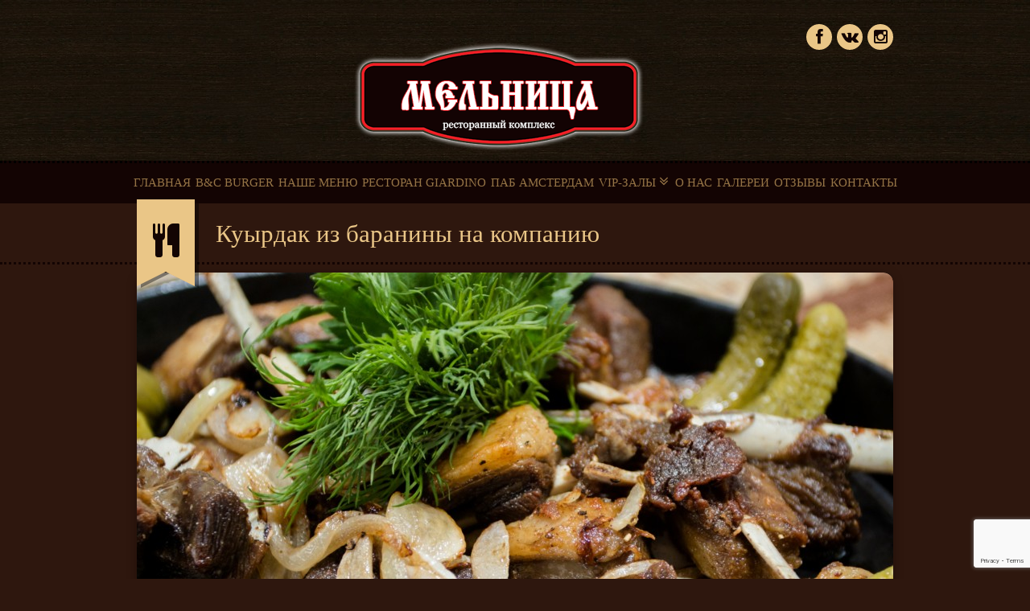

--- FILE ---
content_type: text/html; charset=UTF-8
request_url: https://melnica.kz/menu/kuy-rdak-na-skovorodochke/
body_size: 8708
content:
<!DOCTYPE html>
<!--[if lt IE 7]> <html class="no-js lt-ie9 lt-ie8 lt-ie7" dir="ltr" lang="en-US"> <![endif]-->
<!--[if IE 7]>    <html class="no-js lt-ie9 lt-ie8" dir="ltr" lang="en-US"> <![endif]-->
<!--[if IE 8]>    <html class="no-js lt-ie9" dir="ltr" lang="en-US"> <![endif]-->
<!--[if gt IE 8]><!--> <html class="no-js" lang="ru-RU"
	prefix="og: https://ogp.me/ns#" > <!--<![endif]-->
<head>
<meta http-equiv="Content-Type" content="text/html; charset=UTF-8" />
<meta name="viewport" content="width=device-width, initial-scale=1, maximum-scale=1" />
<meta name='yandex-verification' content='522e0d278619ded5' />

<link rel="shortcut icon" href="https://melnica.kz/wp-content/uploads/2015/03/favicon.ico" />
<link rel="stylesheet" href="https://melnica.kz/wp-content/themes/dine-and-drink/style.css?1725707186" type="text/css" />
<meta property="og:image" content="https://melnica.kz/wp-content/uploads/2014/06/IMG_5137-150x150.jpg" />

	  
		<!-- All in One SEO 4.1.2.3 -->
		<title>Куырдак из баранины на компанию | Комплекс Мельница</title>
		<meta name="description" content="мякоть и рёбрышки барашка, обжаренные с репчатым луком и зеленью"/>
		<link rel="canonical" href="https://melnica.kz/menu/kuy-rdak-na-skovorodochke/" />
		<meta property="og:site_name" content="Комплекс Мельница | Ресторанный комплекс" />
		<meta property="og:type" content="article" />
		<meta property="og:title" content="Куырдак из баранины на компанию | Комплекс Мельница" />
		<meta property="og:description" content="мякоть и рёбрышки барашка, обжаренные с репчатым луком и зеленью" />
		<meta property="og:url" content="https://melnica.kz/menu/kuy-rdak-na-skovorodochke/" />
		<meta property="article:published_time" content="2014-06-11T08:55:38Z" />
		<meta property="article:modified_time" content="2022-11-22T14:04:19Z" />
		<meta name="twitter:card" content="summary" />
		<meta name="twitter:domain" content="melnica.kz" />
		<meta name="twitter:title" content="Куырдак из баранины на компанию | Комплекс Мельница" />
		<meta name="twitter:description" content="мякоть и рёбрышки барашка, обжаренные с репчатым луком и зеленью" />
		<meta name="google" content="nositelinkssearchbox" />
		<script type="application/ld+json" class="aioseo-schema">
			{"@context":"https:\/\/schema.org","@graph":[{"@type":"WebSite","@id":"https:\/\/melnica.kz\/#website","url":"https:\/\/melnica.kz\/","name":"\u041a\u043e\u043c\u043f\u043b\u0435\u043a\u0441 \u041c\u0435\u043b\u044c\u043d\u0438\u0446\u0430","description":"\u0420\u0435\u0441\u0442\u043e\u0440\u0430\u043d\u043d\u044b\u0439 \u043a\u043e\u043c\u043f\u043b\u0435\u043a\u0441","publisher":{"@id":"https:\/\/melnica.kz\/#organization"}},{"@type":"Organization","@id":"https:\/\/melnica.kz\/#organization","name":"\u041a\u043e\u043c\u043f\u043b\u0435\u043a\u0441 \u041c\u0435\u043b\u044c\u043d\u0438\u0446\u0430","url":"https:\/\/melnica.kz\/"},{"@type":"BreadcrumbList","@id":"https:\/\/melnica.kz\/menu\/kuy-rdak-na-skovorodochke\/#breadcrumblist","itemListElement":[{"@type":"ListItem","@id":"https:\/\/melnica.kz\/#listItem","position":"1","item":{"@type":"WebPage","@id":"https:\/\/melnica.kz\/","name":"\u0413\u043b\u0430\u0432\u043d\u0430\u044f","description":"\u0420\u0435\u0441\u0442\u043e\u0440\u0430\u043d\u043d\u044b\u0439 \u043a\u043e\u043c\u043f\u043b\u0435\u043a\u0441","url":"https:\/\/melnica.kz\/"},"nextItem":"https:\/\/melnica.kz\/menu\/kuy-rdak-na-skovorodochke\/#listItem"},{"@type":"ListItem","@id":"https:\/\/melnica.kz\/menu\/kuy-rdak-na-skovorodochke\/#listItem","position":"2","item":{"@type":"WebPage","@id":"https:\/\/melnica.kz\/menu\/kuy-rdak-na-skovorodochke\/","name":"\u041a\u0443\u044b\u0440\u0434\u0430\u043a \u0438\u0437 \u0431\u0430\u0440\u0430\u043d\u0438\u043d\u044b \u043d\u0430 \u043a\u043e\u043c\u043f\u0430\u043d\u0438\u044e","description":"\u043c\u044f\u043a\u043e\u0442\u044c \u0438 \u0440\u0451\u0431\u0440\u044b\u0448\u043a\u0438 \u0431\u0430\u0440\u0430\u0448\u043a\u0430, \u043e\u0431\u0436\u0430\u0440\u0435\u043d\u043d\u044b\u0435 \u0441 \u0440\u0435\u043f\u0447\u0430\u0442\u044b\u043c \u043b\u0443\u043a\u043e\u043c \u0438 \u0437\u0435\u043b\u0435\u043d\u044c\u044e","url":"https:\/\/melnica.kz\/menu\/kuy-rdak-na-skovorodochke\/"},"previousItem":"https:\/\/melnica.kz\/#listItem"}]},{"@type":"Person","@id":"https:\/\/melnica.kz\/author\/alex\/#author","url":"https:\/\/melnica.kz\/author\/alex\/","name":"alex","image":{"@type":"ImageObject","@id":"https:\/\/melnica.kz\/menu\/kuy-rdak-na-skovorodochke\/#authorImage","url":"https:\/\/secure.gravatar.com\/avatar\/bade5b5e2a9c9b89a5c4ecdec9168655?s=96&d=mm&r=g","width":"96","height":"96","caption":"alex"}},{"@type":"WebPage","@id":"https:\/\/melnica.kz\/menu\/kuy-rdak-na-skovorodochke\/#webpage","url":"https:\/\/melnica.kz\/menu\/kuy-rdak-na-skovorodochke\/","name":"\u041a\u0443\u044b\u0440\u0434\u0430\u043a \u0438\u0437 \u0431\u0430\u0440\u0430\u043d\u0438\u043d\u044b \u043d\u0430 \u043a\u043e\u043c\u043f\u0430\u043d\u0438\u044e | \u041a\u043e\u043c\u043f\u043b\u0435\u043a\u0441 \u041c\u0435\u043b\u044c\u043d\u0438\u0446\u0430","description":"\u043c\u044f\u043a\u043e\u0442\u044c \u0438 \u0440\u0451\u0431\u0440\u044b\u0448\u043a\u0438 \u0431\u0430\u0440\u0430\u0448\u043a\u0430, \u043e\u0431\u0436\u0430\u0440\u0435\u043d\u043d\u044b\u0435 \u0441 \u0440\u0435\u043f\u0447\u0430\u0442\u044b\u043c \u043b\u0443\u043a\u043e\u043c \u0438 \u0437\u0435\u043b\u0435\u043d\u044c\u044e","inLanguage":"ru-RU","isPartOf":{"@id":"https:\/\/melnica.kz\/#website"},"breadcrumb":{"@id":"https:\/\/melnica.kz\/menu\/kuy-rdak-na-skovorodochke\/#breadcrumblist"},"author":"https:\/\/melnica.kz\/menu\/kuy-rdak-na-skovorodochke\/#author","creator":"https:\/\/melnica.kz\/menu\/kuy-rdak-na-skovorodochke\/#author","image":{"@type":"ImageObject","@id":"https:\/\/melnica.kz\/#mainImage","url":"https:\/\/melnica.kz\/wp-content\/uploads\/2014\/06\/IMG_5137.jpg","width":"940","height":"627"},"primaryImageOfPage":{"@id":"https:\/\/melnica.kz\/menu\/kuy-rdak-na-skovorodochke\/#mainImage"},"datePublished":"2014-06-11T08:55:38+04:00","dateModified":"2022-11-22T14:04:19+04:00"}]}
		</script>
		<!-- All in One SEO -->

<link rel='dns-prefetch' href='//www.google.com' />
<link rel='dns-prefetch' href='//s.w.org' />
<link rel="alternate" type="application/rss+xml" title="Комплекс Мельница &raquo; Лента" href="https://melnica.kz/feed/" />
<link rel="alternate" type="application/rss+xml" title="Комплекс Мельница &raquo; Лента комментариев" href="https://melnica.kz/comments/feed/" />
		<script type="text/javascript">
			window._wpemojiSettings = {"baseUrl":"https:\/\/s.w.org\/images\/core\/emoji\/12.0.0-1\/72x72\/","ext":".png","svgUrl":"https:\/\/s.w.org\/images\/core\/emoji\/12.0.0-1\/svg\/","svgExt":".svg","source":{"concatemoji":"https:\/\/melnica.kz\/wp-includes\/js\/wp-emoji-release.min.js?ver=5.4.18"}};
			/*! This file is auto-generated */
			!function(e,a,t){var n,r,o,i=a.createElement("canvas"),p=i.getContext&&i.getContext("2d");function s(e,t){var a=String.fromCharCode;p.clearRect(0,0,i.width,i.height),p.fillText(a.apply(this,e),0,0);e=i.toDataURL();return p.clearRect(0,0,i.width,i.height),p.fillText(a.apply(this,t),0,0),e===i.toDataURL()}function c(e){var t=a.createElement("script");t.src=e,t.defer=t.type="text/javascript",a.getElementsByTagName("head")[0].appendChild(t)}for(o=Array("flag","emoji"),t.supports={everything:!0,everythingExceptFlag:!0},r=0;r<o.length;r++)t.supports[o[r]]=function(e){if(!p||!p.fillText)return!1;switch(p.textBaseline="top",p.font="600 32px Arial",e){case"flag":return s([127987,65039,8205,9895,65039],[127987,65039,8203,9895,65039])?!1:!s([55356,56826,55356,56819],[55356,56826,8203,55356,56819])&&!s([55356,57332,56128,56423,56128,56418,56128,56421,56128,56430,56128,56423,56128,56447],[55356,57332,8203,56128,56423,8203,56128,56418,8203,56128,56421,8203,56128,56430,8203,56128,56423,8203,56128,56447]);case"emoji":return!s([55357,56424,55356,57342,8205,55358,56605,8205,55357,56424,55356,57340],[55357,56424,55356,57342,8203,55358,56605,8203,55357,56424,55356,57340])}return!1}(o[r]),t.supports.everything=t.supports.everything&&t.supports[o[r]],"flag"!==o[r]&&(t.supports.everythingExceptFlag=t.supports.everythingExceptFlag&&t.supports[o[r]]);t.supports.everythingExceptFlag=t.supports.everythingExceptFlag&&!t.supports.flag,t.DOMReady=!1,t.readyCallback=function(){t.DOMReady=!0},t.supports.everything||(n=function(){t.readyCallback()},a.addEventListener?(a.addEventListener("DOMContentLoaded",n,!1),e.addEventListener("load",n,!1)):(e.attachEvent("onload",n),a.attachEvent("onreadystatechange",function(){"complete"===a.readyState&&t.readyCallback()})),(n=t.source||{}).concatemoji?c(n.concatemoji):n.wpemoji&&n.twemoji&&(c(n.twemoji),c(n.wpemoji)))}(window,document,window._wpemojiSettings);
		</script>
		<style type="text/css">
img.wp-smiley,
img.emoji {
	display: inline !important;
	border: none !important;
	box-shadow: none !important;
	height: 1em !important;
	width: 1em !important;
	margin: 0 .07em !important;
	vertical-align: -0.1em !important;
	background: none !important;
	padding: 0 !important;
}
</style>
	<link rel='stylesheet' id='sb_instagram_styles-css'  href='https://melnica.kz/wp-content/plugins/instagram-feed/css/sb-instagram-2-2.min.css?ver=2.4.3' type='text/css' media='all' />
<link rel='stylesheet' id='wp-block-library-css'  href='https://melnica.kz/wp-includes/css/dist/block-library/style.min.css?ver=5.4.18' type='text/css' media='all' />
<link rel='stylesheet' id='widgets-on-pages-css'  href='https://melnica.kz/wp-content/plugins/widgets-on-pages/public/css/widgets-on-pages-public.css?ver=1.4.0' type='text/css' media='all' />
<link rel='stylesheet' id='contact-form-7-css'  href='https://melnica.kz/wp-content/plugins/contact-form-7/includes/css/styles.css?ver=5.1.9' type='text/css' media='all' />
<link rel='stylesheet' id='wp-lightbox-2.min.css-css'  href='https://melnica.kz/wp-content/plugins/wp-lightbox-2/styles/lightbox.min.ru_RU.css?ver=1.3.4' type='text/css' media='all' />
<link rel='stylesheet' id='customize-css'  href='https://melnica.kz/wp-content/themes/dine-and-drink/customize.css?ver=1.0' type='text/css' media='all' />
<link rel='stylesheet' id='custom-editor-style-css'  href='https://melnica.kz/wp-content/themes/dine-and-drink/custom-editor-style.css?ver=1.0' type='text/css' media='all' />
<link rel='stylesheet' id='font-awesome-css'  href='https://melnica.kz/wp-content/themes/dine-and-drink/font-awesome/css/font-awesome.min.css?ver=1.0' type='text/css' media='all' />
<link rel='stylesheet' id='flexslider-css'  href='https://melnica.kz/wp-content/themes/dine-and-drink/css/flexslider.css?ver=1.0' type='text/css' media='all' />
<link rel='stylesheet' id='bootstrap-responsive-css'  href='https://melnica.kz/wp-content/themes/dine-and-drink/bootstrap/css/bootstrap-responsive.css?ver=1.0' type='text/css' media='all' />
<link rel='stylesheet' id='responsive-css'  href='https://melnica.kz/wp-content/themes/dine-and-drink/css/responsive.css?ver=1.0' type='text/css' media='all' />
<script type='text/javascript' src='https://melnica.kz/wp-includes/js/jquery/jquery.js?ver=1.12.4-wp'></script>
<script type='text/javascript' src='https://melnica.kz/wp-includes/js/jquery/jquery-migrate.min.js?ver=1.4.1'></script>
<script type='text/javascript' src='https://melnica.kz/wp-content/themes/dine-and-drink/js/at_fluidwidthvideo.js?ver=1.0'></script>
<link rel='https://api.w.org/' href='https://melnica.kz/wp-json/' />
<link rel="EditURI" type="application/rsd+xml" title="RSD" href="https://melnica.kz/xmlrpc.php?rsd" />
<link rel="wlwmanifest" type="application/wlwmanifest+xml" href="https://melnica.kz/wp-includes/wlwmanifest.xml" /> 
<link rel='prev' title='Микс из мяса на гриле на компанию' href='https://melnica.kz/menu/miks-iz-myasa-na-grile/' />
<link rel='next' title='Пиво разливное &#8212; Прага 0,5 л.' href='https://melnica.kz/menu/pivo-razlivnoe-praga-0-5-l/' />
<meta name="generator" content="WordPress 5.4.18" />
<link rel='shortlink' href='https://melnica.kz/?p=594' />
<link rel="alternate" type="application/json+oembed" href="https://melnica.kz/wp-json/oembed/1.0/embed?url=https%3A%2F%2Fmelnica.kz%2Fmenu%2Fkuy-rdak-na-skovorodochke%2F" />
<link rel="alternate" type="text/xml+oembed" href="https://melnica.kz/wp-json/oembed/1.0/embed?url=https%3A%2F%2Fmelnica.kz%2Fmenu%2Fkuy-rdak-na-skovorodochke%2F&#038;format=xml" />
<!-- PanoPress [1.3] -->
<script type="text/javascript">
pp_oppp=true;
pb_options={"fullscreen":true,"fade":true,"animate":true,"shadow":true,"width":"640px","height":"480px","style":{"box":"pb-adaptive","overlay":"pb-adaptive-overlay"},"galleries":false,"resize":1};
</script>
<script type="text/javascript"  src="https://melnica.kz/wp-content/plugins/panopress/js/panopress.js?v=1.3"></script>
<link rel="stylesheet" type="text/css" media="all" href="https://melnica.kz/wp-content/plugins/panopress/css/panopress.css?v=1.3" />	
<!-- /PanoPress -->
<script type="text/javascript">
	jQuery(document).ready(function(){
		//jQuery(".main_container").find("img").css({opacity: 0, display: "none"});
		jQuery(".main_container").find("img").before('<i class="at-loading icon-spinner icon-spin"></i>');
		jQuery(".main_container").krioImageLoader();
		
		//jQuery(".home_slider_container").find("img").css({opacity: 0, display: "none"});
		jQuery(".home_slider_container").find("img").before('<i class="at-loading icon-spinner icon-spin"></i>');
		jQuery(".home_slider_container").krioImageLoader();
			
	});
</script>
<!-- Yandex.Metrika counter --><script type="text/javascript">var yaParams = {/*Здесь параметры визита*/};</script><script type="text/javascript">(function (d, w, c) { (w[c] = w[c] || []).push(function() { try { w.yaCounter25359896 = new Ya.Metrika({id:25359896, webvisor:true, clickmap:true, trackLinks:true, accurateTrackBounce:true,params:window.yaParams||{ }}); } catch(e) { } }); var n = d.getElementsByTagName("script")[0], s = d.createElement("script"), f = function () { n.parentNode.insertBefore(s, n); }; s.type = "text/javascript"; s.async = true; s.src = (d.location.protocol == "https:" ? "https:" : "http:") + "//mc.yandex.ru/metrika/watch.js"; if (w.opera == "[object Opera]") { d.addEventListener("DOMContentLoaded", f, false); } else { f(); } })(document, window, "yandex_metrika_callbacks");</script><noscript><div><img src="//mc.yandex.ru/watch/25359896" style="position:absolute; left:-9999px;" alt="" /></div></noscript><!-- /Yandex.Metrika counter -->
</head>
<script language="JavaScript" type="text/javascript"
src="https://melnica.kz/wp-content/themes/dine-and-drink/js/scroll.js">
</script>

<body class="menu-template-default single single-menu postid-594 single-format-standard">
<div class="wrapper">
  <div class="header_mainmenu clearfix logo_above_menu">
    <header class="header">
      <div class="container">
        <div class="row">
          <div class="span12">
            <div class="header_logo">
                            <a href="https://melnica.kz"><img src="https://melnica.kz/wp-content/uploads/2016/02/logo_melnica.png" alt="logo" /></a>
                          </div>
            <!--header_logo-->
                        <div class="header_social no_header_reservation">
              <ul class="header_social_icon_list">
                                <li class="header_social_facebook header_social_icon"><a href="https://www.facebook.com/melnica.uralsk" target="_blank"><i class="icon-facebook"></i></a></li>
                                                <li class="header_social_linkedin header_social_icon"><a href="https://vk.com/melnica_kz" target="_blank"title="Наша группа Вконтакте"><i class="icon-vk"></i></a></li>
                                                                <li class="header_social_instagram header_social_icon"><a href="https://instagram.com/melnica_kz" target="_blank"><i class="icon-instagram"></i></a></li>
                              </ul>
            </div>
          </div>
        </div>
      </div>
    </header>
    <!--header-->
        <div class="main_menu">

                <div class="menu-main-container"><ul id="menu-main" class="nav sf-menu sf-js-enabled sf-shadow"><li id="menu-item-76" class="menu-item menu-item-type-post_type menu-item-object-page menu-item-home menu-item-76"><a href="https://melnica.kz/">ГЛАВНАЯ</a></li>
<li id="menu-item-2160" class="menu-item menu-item-type-custom menu-item-object-custom menu-item-2160"><a href="https://bc.melnica.kz">B&#038;C BURGER</a></li>
<li id="menu-item-1848" class="menu-item menu-item-type-post_type menu-item-object-page menu-item-1848"><a href="https://melnica.kz/menu/">НАШЕ МЕНЮ</a></li>
<li id="menu-item-1642" class="menu-item menu-item-type-post_type menu-item-object-page menu-item-1642"><a href="https://melnica.kz/giardino_restaurant/">РЕСТОРАН GIARDINO</a></li>
<li id="menu-item-341" class="menu-item menu-item-type-post_type menu-item-object-page menu-item-341"><a href="https://melnica.kz/amsterdam/">ПАБ АМСТЕРДАМ</a></li>
<li id="menu-item-1140" class="menu-item menu-item-type-custom menu-item-object-custom menu-item-has-children menu-item-1140"><a href="#">VIP-ЗАЛЫ <i class="icon-double-angle-down"></i></a>
<ul class="sub-menu">
	<li id="menu-item-1426" class="menu-item menu-item-type-post_type menu-item-object-page menu-item-1426"><a href="https://melnica.kz/vip2/">VIP ЗАЛ СВЕТЛЫЙ</a></li>
	<li id="menu-item-1427" class="menu-item menu-item-type-post_type menu-item-object-page menu-item-1427"><a href="https://melnica.kz/vip/">VIP ЗАЛ ТЁМНЫЙ</a></li>
</ul>
</li>
<li id="menu-item-573" class="menu-item menu-item-type-post_type menu-item-object-page menu-item-573"><a href="https://melnica.kz/about/">О НАС</a></li>
<li id="menu-item-283" class="menu-item menu-item-type-taxonomy menu-item-object-gallery_cat menu-item-283"><a href="https://melnica.kz/gallery-category/gallery/">ГАЛЕРЕИ</a></li>
<li id="menu-item-714" class="menu-item menu-item-type-post_type menu-item-object-post menu-item-714"><a href="https://melnica.kz/reviews/">ОТЗЫВЫ</a></li>
<li id="menu-item-291" class="menu-item menu-item-type-post_type menu-item-object-page menu-item-291"><a href="https://melnica.kz/contact-us/">КОНТАКТЫ</a></li>
</ul></div>          </div>
        </div>
      </div>
      <!--main_menu container-->
    </div>

    <div class="main_menu_dropdown">
  
 	<a id="touch-menu" class="mobile-menu" href="#"><img src="https://melnica.kz/wp-content/uploads/2016/04/menu.jpg"/></a>
    <nav>
    <div class="menu-main-container"><ul id="menu-main-1" class="responsive_menu"><li class="menu-item menu-item-type-post_type menu-item-object-page menu-item-home menu-item-76"><a href="https://melnica.kz/">ГЛАВНАЯ</a></li>
<li class="menu-item menu-item-type-custom menu-item-object-custom menu-item-2160"><a href="https://bc.melnica.kz">B&#038;C BURGER</a></li>
<li class="menu-item menu-item-type-post_type menu-item-object-page menu-item-1848"><a href="https://melnica.kz/menu/">НАШЕ МЕНЮ</a></li>
<li class="menu-item menu-item-type-post_type menu-item-object-page menu-item-1642"><a href="https://melnica.kz/giardino_restaurant/">РЕСТОРАН GIARDINO</a></li>
<li class="menu-item menu-item-type-post_type menu-item-object-page menu-item-341"><a href="https://melnica.kz/amsterdam/">ПАБ АМСТЕРДАМ</a></li>
<li class="menu-item menu-item-type-custom menu-item-object-custom menu-item-has-children menu-item-1140"><a href="#">VIP-ЗАЛЫ <i class="icon-double-angle-down"></i></a>
<ul class="sub-menu">
	<li class="menu-item menu-item-type-post_type menu-item-object-page menu-item-1426"><a href="https://melnica.kz/vip2/">VIP ЗАЛ СВЕТЛЫЙ</a></li>
	<li class="menu-item menu-item-type-post_type menu-item-object-page menu-item-1427"><a href="https://melnica.kz/vip/">VIP ЗАЛ ТЁМНЫЙ</a></li>
</ul>
</li>
<li class="menu-item menu-item-type-post_type menu-item-object-page menu-item-573"><a href="https://melnica.kz/about/">О НАС</a></li>
<li class="menu-item menu-item-type-taxonomy menu-item-object-gallery_cat menu-item-283"><a href="https://melnica.kz/gallery-category/gallery/">ГАЛЕРЕИ</a></li>
<li class="menu-item menu-item-type-post_type menu-item-object-post menu-item-714"><a href="https://melnica.kz/reviews/">ОТЗЫВЫ</a></li>
<li class="menu-item menu-item-type-post_type menu-item-object-page menu-item-291"><a href="https://melnica.kz/contact-us/">КОНТАКТЫ</a></li>
</ul></div> 
  </nav>
      
    </div>
      </div><!--header_mainmenu-->

<!-- end header --><div class="main_container single_food_menu_container">
        	<div class="page_title_container">
   		<div class="container">
                <div class="row">
                    <div class="span12">
                        <div class="page_title">
                            <div class="page_title_ribbon"><i class="icon-food"></i></div>
                            <div class="page_title_ribbon_shadow"></div>
                            <h1 class="page_title_text">
            Куырдак из баранины на компанию          </h1>
                        </div>
                     </div>
                 </div>
         	</div>
    	</div><!--page_title_container-->
        	<div class="main_container_inner">
        		<div class="container">
            	<div class="row">
        			<div class="span12 content">
                    	<div class="single-food-menu-wrapper">
                            <div class="single-food-menu-media">
                        <!--preload-->
                <div class="slider_z-index">
          <div class="flexslider slider_wrapper single_portfolio_slider_wrapper clearfix">
            <ul class="slides">
                            <li>
			  <img width="940" height="627" src="https://melnica.kz/wp-content/uploads/2014/06/IMG_5137.jpg" class="attachment-pic-fullwidth size-pic-fullwidth" alt="" srcset="https://melnica.kz/wp-content/uploads/2014/06/IMG_5137.jpg 940w, https://melnica.kz/wp-content/uploads/2014/06/IMG_5137-300x200.jpg 300w, https://melnica.kz/wp-content/uploads/2014/06/IMG_5137-596x397.jpg 596w, https://melnica.kz/wp-content/uploads/2014/06/IMG_5137-140x93.jpg 140w, https://melnica.kz/wp-content/uploads/2014/06/IMG_5137-235x157.jpg 235w, https://melnica.kz/wp-content/uploads/2014/06/IMG_5137-166x110.jpg 166w" sizes="(max-width: 940px) 100vw, 940px" />
              </li>
                            <li>
			  <img width="940" height="627" src="https://melnica.kz/wp-content/uploads/2014/06/IMG_5138.jpg" class="attachment-pic-fullwidth size-pic-fullwidth" alt="" srcset="https://melnica.kz/wp-content/uploads/2014/06/IMG_5138.jpg 940w, https://melnica.kz/wp-content/uploads/2014/06/IMG_5138-300x200.jpg 300w, https://melnica.kz/wp-content/uploads/2014/06/IMG_5138-596x397.jpg 596w, https://melnica.kz/wp-content/uploads/2014/06/IMG_5138-140x93.jpg 140w, https://melnica.kz/wp-content/uploads/2014/06/IMG_5138-235x157.jpg 235w, https://melnica.kz/wp-content/uploads/2014/06/IMG_5138-166x110.jpg 166w" sizes="(max-width: 940px) 100vw, 940px" />
              </li>
                          </ul>
          </div>
          <!-- slider_wrapper-->
        </div>
        <!--////end slider_z-index-->
                
                </div><!--single-food-menu-media-->
        
        
        <div class="single-food-menu-content clearfix">
                            
                                                                                          <div class="single-food-menu-price clearfix">
                                 	<div class="single-food-menu-money">
                                     	<i class="icon-money"></i>
                                    </div>    
                                    <h3 class="single-food-menu-price-text">
                                    	11000 тг.                                    </h3>
                                 </div><!--single-food-menu-price-->
                                                                                              	<h2 class="single-food-menu-title">
                                	Куырдак из баранины на компанию                                </h2>
                                <div class="single-food-menu-detail">
                               <p>мякоть и рёбрышки барашка, обжаренные с репчатым луком и зеленью</p>
                                </div>
                            										                                    	  <div class="single_food_social clearfix">
                                            <ul class="single_social_icon_list">                                            
                                                                                                <li class="single_social_icon linkedin">
                                                    <a href="http://vk.com/share.php?mini=true&amp;url=https://melnica.kz/menu/kuy-rdak-na-skovorodochke/&amp;title=Куырдак из баранины на компанию" target="_blank" onclick="javascript:window.open(this.href,'','height=600,width=600');return false;">
									<i class=" icon-vk"></i>
								</a>
                                                </li>
                                                                                                <li class="single_social_icon twitter">
                                                    <a href="http://twitter.com/home?status=Куырдак из баранины на компанию - https://melnica.kz/menu/kuy-rdak-na-skovorodochke/" target="_blank">
                                                        <i class="icon-twitter"></i>
                                                    </a>
                                               </li>
                                                                                                <li class="single_social_icon google-plus">
                                                    <a href="https://plus.google.com/share?url=https://melnica.kz/menu/kuy-rdak-na-skovorodochke/" onclick="javascript:window.open(this.href,'', 'menubar=no,toolbar=no,resizable=yes,scrollbars=yes,height=600,width=600');return false;">
                                                        <i class="icon-google-plus"></i>
                                                    </a>
                                                </li>
<li class="single_social_icon facebook">
                                                    <a href="https://www.facebook.com/sharer/sharer.php?u=https://melnica.kz/menu/kuy-rdak-na-skovorodochke/" target="_blank">
                                                        <i class="icon-facebook"></i>
                                                    </a>
                                                </li>
                                
                                                                                        </ul><!--single_social_icon_list-->
                                        </div><!--single_food_social-->
                                                                      <!--end social share-->
                            </div><!--single-food-menu-content-->
                        </div><!--single-food-menu-wrapper-->
                    </div>

                </div>
            </div>
             </div><!--main_container_inner-->
        </div><!--main_container-->


	<script type="text/javascript">
		jQuery(window).load(function() {
			 jQuery('.slider_wrapper').flexslider({
				  animation: "fade",
				  slideshowSpeed: 4000, //Integer: Set the speed of the slideshow cycling, in milliseconds
				  //animationSpeed: 200,   //Integer: Set the speed of animations, in milliseconds
				  slideshow: true, //Boolean: Animate slider automatically
				  smoothHeight:true,
				  pauseOnHover: true
			});
			//document.getElementById('preload').style.position = 'absolute'; 
			//setTimeout("document.getElementById('preload').style.display = 'none';",1000);
			
		});
		
	</script>
<script type="text/javascript"> //contact form
	var ajaxurl='https://melnica.kz/wp-admin/admin-ajax.php';
</script>

		<footer class="footer_widgets">
        	<div class="footer_widgets_before"></div>
            	<div class="container">
                   <div class="row">
                                                <div class="span4">
                        	<div class="footer_widget_col">
                                            	<div id="at_opening_hours_widget-2" class="widget AT_opening_hours_widget">       	<div class="widget_title at_widget_title">
                    <div class="widget_title_ribbon"><i class="icon-calendar"></i></div>
                    <h3 class="widget_title_text">ЖДЁМ ВАС</h3>
             </div><!--widget_title-->
            <ul class="opening_hours_list">
                
                 
		                
                <li>
                    <span class="day">ПОНЕДЕЛЬНИК</span>
                    <span class="opening_hours">с 12.00 - до  02.00</span>
                </li>
                            
                        
                <li>
                    <span class="day">ВТОРНИК</span>
                    <span class="opening_hours">с 12.00 - до  02.00</span>
                </li>
                            
                        
                <li>
                    <span class="day">СРЕДА</span>
                    <span class="opening_hours">с 12.00 - до  02.00</span>
                </li>
                            
                        
                <li>
                    <span class="day">ЧЕТВЕРГ</span>
                    <span class="opening_hours">с 12.00 - до  02.00</span>
                </li>
                            
                        
                <li>
                    <span class="day">ПЯТНИЦА</span>
                    <span class="opening_hours">с 12.00 - до  03.00</span>
                </li>
                            
                        
                <li>
                    <span class="day">СУББОТА</span>
                    <span class="opening_hours">с 12.00 - до  03.00</span>
                </li>
                            
                        
                <li>
                    <span class="day">ВОСКРЕСЕНЬЕ</span>
                    <span class="opening_hours">с 12.00 - до  02.00</span>
                </li>
                            
                </ul>
                        
        </div>		                        	</div><!--footer_widget_col-->
                   	 	</div><!--span-->
                        
                                                <div class="span4">
                        	<div class="footer_widget_col">
                                            <div id="text-4" class="widget widget_text"><div class="widget_title"><div class="widget_title_ribbon"><i class="icon-food"></i></div><h3 class="widget_title_text">ССЫЛКИ</h3></div>			<div class="textwidget"><p><i class="icon-facebook" style="color: #a4a4a4;"></i> <a href="https://www.facebook.com/melnica.uralsk">facebook.com/melnica.uralsk</a><br />
<i class="icon-instagram" style="color: #a4a4a4;"></i> <a title="Instagram" href="https://instagram.com/melnica_kz">instagram.com/melnica_kz</a><br />
<i class="icon-vk" style="color: #a4a4a4;"></i> <a title="VK" href="https://vk.com/melnica_kz">vk.com/melnica_kz</a><br />
<a href="http://hohlachev.com/web/" target="_blank" rel="noopener noreferrer"><br />
Разработка и поддержка сайта:<br />
<img title="Разработка сайта" src="https://melnica.kz/wp-content/uploads/2016/03/new_logo_white_web1.png" alt="logo_alx" width="144" height="50" /><br />
</a></p>
</div>
		</div>                    	</div><!--footer_widget_col-->
                    </div><!--span-->
                    
                                            <div class="span4 last">
                        	<div class="footer_widget_col">
                        
                    <div id="text-2" class="widget widget_text"><div class="widget_title"><div class="widget_title_ribbon"><i class="icon-food"></i></div><h3 class="widget_title_text">КОНТАКТЫ</h3></div>			<div class="textwidget"><p><i class="icon-home" style="color: #a4a4a4;"></i> ЗКО, г.Уральск ул. Мухита, 78/2<br />
<i class="icon-phone" style="color: #a4a4a4;"></i> 8 (7112) 26 73 77<br />
<i class="icon-phone" style="color: #a4a4a4;"></i> +7 701 026 73 77<br />
<i class="icon-envelope" style="color: #a4a4a4;"></i> <strong><a href="mailto:admin@melnica.kz"><strong>admin@melnica.kz</strong></a></strong></p>
</div>
		</div>                    	</div><!--footer_widget_col-->
                    </div><!--span-->
                                        </div>
              	</div>
            </footer><!--footer_widgets-->
                       <footer class="footer_copyright ">
           <div class="footer_copyright_before"></div>
        	<div class="container">
                <div class="row">
                    <div class="span12">
            				© 2014-<script>// <![CDATA[
document.write(new Date().getFullYear());
// ]]></script> Ресторанный комплекс "Мельница"<br>
<span style="font-size: 8pt; color: #6e6b6b;">Изображения, используемые на сайте защищены авторским правом. Любое копирование только при наличии активной ссылки на сайт.<br>
Фотограф: <a style="color: #6e6b6b;" href="https://www.hohlachev.com" target="_blank">Александр Хохлачёв</a></span>                        </div>
            	</div>
            </div><!--container-->
       </footer><!--footer-copyright-->
          	</div><!--wrapper-->
    <script type="text/javascript">panopress.imagebox();</script><!-- Instagram Feed JS -->
<script type="text/javascript">
var sbiajaxurl = "https://melnica.kz/wp-admin/admin-ajax.php";
</script>
<script type='text/javascript'>
/* <![CDATA[ */
var wpcf7 = {"apiSettings":{"root":"https:\/\/melnica.kz\/wp-json\/contact-form-7\/v1","namespace":"contact-form-7\/v1"}};
/* ]]> */
</script>
<script type='text/javascript' src='https://melnica.kz/wp-content/plugins/contact-form-7/includes/js/scripts.js?ver=5.1.9'></script>
<script type='text/javascript' src='https://www.google.com/recaptcha/api.js?render=6LdKrZYUAAAAAKxPtutbNBhYapWfofNUmhuPxx_G&#038;ver=3.0'></script>
<script type='text/javascript'>
/* <![CDATA[ */
var JQLBSettings = {"fitToScreen":"1","resizeSpeed":"400","displayDownloadLink":"0","navbarOnTop":"0","loopImages":"","resizeCenter":"","marginSize":"0","linkTarget":"","help":"","prevLinkTitle":"previous image","nextLinkTitle":"next image","prevLinkText":"\u00ab Previous","nextLinkText":"Next \u00bb","closeTitle":"close image gallery","image":"Image ","of":" of ","download":"Download","jqlb_overlay_opacity":"80","jqlb_overlay_color":"#000000","jqlb_overlay_close":"1","jqlb_border_width":"10","jqlb_border_color":"#ffffff","jqlb_border_radius":"0","jqlb_image_info_background_transparency":"100","jqlb_image_info_bg_color":"#ffffff","jqlb_image_info_text_color":"#000000","jqlb_image_info_text_fontsize":"10","jqlb_show_text_for_image":"1","jqlb_next_image_title":"next image","jqlb_previous_image_title":"previous image","jqlb_next_button_image":"https:\/\/melnica.kz\/wp-content\/plugins\/wp-lightbox-2\/styles\/images\/ru_RU\/next.gif","jqlb_previous_button_image":"https:\/\/melnica.kz\/wp-content\/plugins\/wp-lightbox-2\/styles\/images\/ru_RU\/prev.gif","jqlb_maximum_width":"","jqlb_maximum_height":"","jqlb_show_close_button":"1","jqlb_close_image_title":"close image gallery","jqlb_close_image_max_heght":"22","jqlb_image_for_close_lightbox":"https:\/\/melnica.kz\/wp-content\/plugins\/wp-lightbox-2\/styles\/images\/ru_RU\/closelabel.gif","jqlb_keyboard_navigation":"1","jqlb_popup_size_fix":"0"};
/* ]]> */
</script>
<script type='text/javascript' src='https://melnica.kz/wp-content/plugins/wp-lightbox-2/wp-lightbox-2.min.js?ver=1.3.4.1'></script>
<script type='text/javascript' src='https://melnica.kz/wp-includes/js/comment-reply.min.js?ver=5.4.18'></script>
<script type='text/javascript' src='https://melnica.kz/wp-content/themes/dine-and-drink/bootstrap/js/bootstrap.js?ver=3.5.1'></script>
<script type='text/javascript' src='https://melnica.kz/wp-content/themes/dine-and-drink/js/at_toggle.js?ver=1.0'></script>
<script type='text/javascript' src='https://melnica.kz/wp-content/themes/dine-and-drink/js/at_contact.js?ver=1.0'></script>
<script type='text/javascript' src='https://melnica.kz/wp-content/themes/dine-and-drink/js/jquery.easing.1.3.js?ver=1.3'></script>
<script type='text/javascript' src='https://melnica.kz/wp-content/themes/dine-and-drink/js/superfish.js?ver=5.4.18'></script>
<script type='text/javascript' src='https://melnica.kz/wp-includes/js/hoverIntent.min.js?ver=1.8.1'></script>
<script type='text/javascript' src='https://melnica.kz/wp-content/themes/dine-and-drink/js/at_menu.js?ver=1.0'></script>
<script type='text/javascript' src='https://melnica.kz/wp-content/themes/dine-and-drink/js/at_dropdown_responsive_menu.js?ver=1.0'></script>
<script type='text/javascript' src='https://melnica.kz/wp-content/themes/dine-and-drink/js/slider/jquery.flexslider.js?ver=5.4.18'></script>
<script type='text/javascript' src='https://melnica.kz/wp-content/themes/dine-and-drink/js/jquery.lightbox-0.5.js?ver=0.5'></script>
<script type='text/javascript' src='https://melnica.kz/wp-content/themes/dine-and-drink/js/jquery.krioImageLoader.js?ver=5.4.18'></script>
<script type='text/javascript' src='https://melnica.kz/wp-content/themes/dine-and-drink/js/jquery-ui.js?ver=5.4.18'></script>
<script type='text/javascript' src='https://melnica.kz/wp-content/themes/dine-and-drink/js/jquery.scrollTo-1.4.3.1-min.js?ver=1.4.3.1'></script>
<script type='text/javascript' src='https://melnica.kz/wp-content/themes/dine-and-drink/js/waypoints.min.js?ver=5.4.18'></script>
<script type='text/javascript' src='https://melnica.kz/wp-content/themes/dine-and-drink/js/navbar2.js?ver=2.0'></script>
<script type='text/javascript' src='https://melnica.kz/wp-includes/js/wp-embed.min.js?ver=5.4.18'></script>
<script type="text/javascript">
( function( sitekey, actions ) {

	document.addEventListener( 'DOMContentLoaded', function( event ) {
		var wpcf7recaptcha = {

			execute: function( action ) {
				grecaptcha.execute(
					sitekey,
					{ action: action }
				).then( function( token ) {
					var event = new CustomEvent( 'wpcf7grecaptchaexecuted', {
						detail: {
							action: action,
							token: token,
						},
					} );

					document.dispatchEvent( event );
				} );
			},

			executeOnHomepage: function() {
				wpcf7recaptcha.execute( actions[ 'homepage' ] );
			},

			executeOnContactform: function() {
				wpcf7recaptcha.execute( actions[ 'contactform' ] );
			},

		};

		grecaptcha.ready(
			wpcf7recaptcha.executeOnHomepage
		);

		document.addEventListener( 'change',
			wpcf7recaptcha.executeOnContactform, false
		);

		document.addEventListener( 'wpcf7submit',
			wpcf7recaptcha.executeOnHomepage, false
		);

	} );

	document.addEventListener( 'wpcf7grecaptchaexecuted', function( event ) {
		var fields = document.querySelectorAll(
			"form.wpcf7-form input[name='g-recaptcha-response']"
		);

		for ( var i = 0; i < fields.length; i++ ) {
			var field = fields[ i ];
			field.setAttribute( 'value', event.detail.token );
		}
	} );

} )(
	'6LdKrZYUAAAAAKxPtutbNBhYapWfofNUmhuPxx_G',
	{"homepage":"homepage","contactform":"contactform"}
);
</script>
    <script>
   jQuery(function() {
					////page changer
		jQuery("#page-changer select").change(function() {
			window.location = jQuery("#page-changer select option:selected").val();
		});
		
		///lightbox
		jQuery(".post-content a[href$='.jpg'], .post-content a[href$='.png']").lightBox({
			imageLoading:			'https://melnica.kz/wp-content/themes/dine-and-drink/images/lightbox-ico-loading.gif',		// (string) Path and the name of the loading icon
			imageBtnPrev:			'https://melnica.kz/wp-content/themes/dine-and-drink/images/lightbox-btn-prev.gif',			// (string) Path and the name of the prev button image
			imageBtnNext:			'https://melnica.kz/wp-content/themes/dine-and-drink/images/lightbox-btn-next.gif',			// (string) Path and the name of the next button image
			imageBtnClose:		'https://melnica.kz/wp-content/themes/dine-and-drink/images/lightbox-btn-close.gif',		// (string) Path and the name of the close btn
			imageBlank:				'https://melnica.kz/wp-content/themes/dine-and-drink/images/lightbox-blank.gif',	
		});
		
		jQuery(".page-fullwidth-gallery a[href$='.jpg'], .page-fullwidth-gallery a[href$='.png']").lightBox({
				imageLoading:			'https://melnica.kz/wp-content/themes/dine-and-drink/images/lightbox-ico-loading.gif',		// (string) Path and the name of the loading icon
				imageBtnPrev:			'https://melnica.kz/wp-content/themes/dine-and-drink/images/lightbox-btn-prev.gif',			// (string) Path and the name of the prev button image
				imageBtnNext:			'https://melnica.kz/wp-content/themes/dine-and-drink/images/lightbox-btn-next.gif',			// (string) Path and the name of the next button image
				imageBtnClose:		'https://melnica.kz/wp-content/themes/dine-and-drink/images/lightbox-btn-close.gif',		// (string) Path and the name of the close btn
				imageBlank:				'https://melnica.kz/wp-content/themes/dine-and-drink/images/lightbox-blank.gif',	
		});
		
		jQuery(".gallery-detail a[href$='.jpg'], .gallery-detail a[href$='.png']").lightBox({
			imageLoading:			'https://melnica.kz/wp-content/themes/dine-and-drink/images/lightbox-ico-loading.gif',		// (string) Path and the name of the loading icon
			imageBtnPrev:			'https://melnica.kz/wp-content/themes/dine-and-drink/images/lightbox-btn-prev.gif',			// (string) Path and the name of the prev button image
			imageBtnNext:			'https://melnica.kz/wp-content/themes/dine-and-drink/images/lightbox-btn-next.gif',			// (string) Path and the name of the next button image
			imageBtnClose:		'https://melnica.kz/wp-content/themes/dine-and-drink/images/lightbox-btn-close.gif',		// (string) Path and the name of the close btn
			imageBlank:				'https://melnica.kz/wp-content/themes/dine-and-drink/images/lightbox-blank.gif',	
		});
	});
	</script>
  </body>
</html>

--- FILE ---
content_type: text/html; charset=utf-8
request_url: https://www.google.com/recaptcha/api2/anchor?ar=1&k=6LdKrZYUAAAAAKxPtutbNBhYapWfofNUmhuPxx_G&co=aHR0cHM6Ly9tZWxuaWNhLmt6OjQ0Mw..&hl=en&v=PoyoqOPhxBO7pBk68S4YbpHZ&size=invisible&anchor-ms=20000&execute-ms=30000&cb=uyvbmwum14sh
body_size: 48557
content:
<!DOCTYPE HTML><html dir="ltr" lang="en"><head><meta http-equiv="Content-Type" content="text/html; charset=UTF-8">
<meta http-equiv="X-UA-Compatible" content="IE=edge">
<title>reCAPTCHA</title>
<style type="text/css">
/* cyrillic-ext */
@font-face {
  font-family: 'Roboto';
  font-style: normal;
  font-weight: 400;
  font-stretch: 100%;
  src: url(//fonts.gstatic.com/s/roboto/v48/KFO7CnqEu92Fr1ME7kSn66aGLdTylUAMa3GUBHMdazTgWw.woff2) format('woff2');
  unicode-range: U+0460-052F, U+1C80-1C8A, U+20B4, U+2DE0-2DFF, U+A640-A69F, U+FE2E-FE2F;
}
/* cyrillic */
@font-face {
  font-family: 'Roboto';
  font-style: normal;
  font-weight: 400;
  font-stretch: 100%;
  src: url(//fonts.gstatic.com/s/roboto/v48/KFO7CnqEu92Fr1ME7kSn66aGLdTylUAMa3iUBHMdazTgWw.woff2) format('woff2');
  unicode-range: U+0301, U+0400-045F, U+0490-0491, U+04B0-04B1, U+2116;
}
/* greek-ext */
@font-face {
  font-family: 'Roboto';
  font-style: normal;
  font-weight: 400;
  font-stretch: 100%;
  src: url(//fonts.gstatic.com/s/roboto/v48/KFO7CnqEu92Fr1ME7kSn66aGLdTylUAMa3CUBHMdazTgWw.woff2) format('woff2');
  unicode-range: U+1F00-1FFF;
}
/* greek */
@font-face {
  font-family: 'Roboto';
  font-style: normal;
  font-weight: 400;
  font-stretch: 100%;
  src: url(//fonts.gstatic.com/s/roboto/v48/KFO7CnqEu92Fr1ME7kSn66aGLdTylUAMa3-UBHMdazTgWw.woff2) format('woff2');
  unicode-range: U+0370-0377, U+037A-037F, U+0384-038A, U+038C, U+038E-03A1, U+03A3-03FF;
}
/* math */
@font-face {
  font-family: 'Roboto';
  font-style: normal;
  font-weight: 400;
  font-stretch: 100%;
  src: url(//fonts.gstatic.com/s/roboto/v48/KFO7CnqEu92Fr1ME7kSn66aGLdTylUAMawCUBHMdazTgWw.woff2) format('woff2');
  unicode-range: U+0302-0303, U+0305, U+0307-0308, U+0310, U+0312, U+0315, U+031A, U+0326-0327, U+032C, U+032F-0330, U+0332-0333, U+0338, U+033A, U+0346, U+034D, U+0391-03A1, U+03A3-03A9, U+03B1-03C9, U+03D1, U+03D5-03D6, U+03F0-03F1, U+03F4-03F5, U+2016-2017, U+2034-2038, U+203C, U+2040, U+2043, U+2047, U+2050, U+2057, U+205F, U+2070-2071, U+2074-208E, U+2090-209C, U+20D0-20DC, U+20E1, U+20E5-20EF, U+2100-2112, U+2114-2115, U+2117-2121, U+2123-214F, U+2190, U+2192, U+2194-21AE, U+21B0-21E5, U+21F1-21F2, U+21F4-2211, U+2213-2214, U+2216-22FF, U+2308-230B, U+2310, U+2319, U+231C-2321, U+2336-237A, U+237C, U+2395, U+239B-23B7, U+23D0, U+23DC-23E1, U+2474-2475, U+25AF, U+25B3, U+25B7, U+25BD, U+25C1, U+25CA, U+25CC, U+25FB, U+266D-266F, U+27C0-27FF, U+2900-2AFF, U+2B0E-2B11, U+2B30-2B4C, U+2BFE, U+3030, U+FF5B, U+FF5D, U+1D400-1D7FF, U+1EE00-1EEFF;
}
/* symbols */
@font-face {
  font-family: 'Roboto';
  font-style: normal;
  font-weight: 400;
  font-stretch: 100%;
  src: url(//fonts.gstatic.com/s/roboto/v48/KFO7CnqEu92Fr1ME7kSn66aGLdTylUAMaxKUBHMdazTgWw.woff2) format('woff2');
  unicode-range: U+0001-000C, U+000E-001F, U+007F-009F, U+20DD-20E0, U+20E2-20E4, U+2150-218F, U+2190, U+2192, U+2194-2199, U+21AF, U+21E6-21F0, U+21F3, U+2218-2219, U+2299, U+22C4-22C6, U+2300-243F, U+2440-244A, U+2460-24FF, U+25A0-27BF, U+2800-28FF, U+2921-2922, U+2981, U+29BF, U+29EB, U+2B00-2BFF, U+4DC0-4DFF, U+FFF9-FFFB, U+10140-1018E, U+10190-1019C, U+101A0, U+101D0-101FD, U+102E0-102FB, U+10E60-10E7E, U+1D2C0-1D2D3, U+1D2E0-1D37F, U+1F000-1F0FF, U+1F100-1F1AD, U+1F1E6-1F1FF, U+1F30D-1F30F, U+1F315, U+1F31C, U+1F31E, U+1F320-1F32C, U+1F336, U+1F378, U+1F37D, U+1F382, U+1F393-1F39F, U+1F3A7-1F3A8, U+1F3AC-1F3AF, U+1F3C2, U+1F3C4-1F3C6, U+1F3CA-1F3CE, U+1F3D4-1F3E0, U+1F3ED, U+1F3F1-1F3F3, U+1F3F5-1F3F7, U+1F408, U+1F415, U+1F41F, U+1F426, U+1F43F, U+1F441-1F442, U+1F444, U+1F446-1F449, U+1F44C-1F44E, U+1F453, U+1F46A, U+1F47D, U+1F4A3, U+1F4B0, U+1F4B3, U+1F4B9, U+1F4BB, U+1F4BF, U+1F4C8-1F4CB, U+1F4D6, U+1F4DA, U+1F4DF, U+1F4E3-1F4E6, U+1F4EA-1F4ED, U+1F4F7, U+1F4F9-1F4FB, U+1F4FD-1F4FE, U+1F503, U+1F507-1F50B, U+1F50D, U+1F512-1F513, U+1F53E-1F54A, U+1F54F-1F5FA, U+1F610, U+1F650-1F67F, U+1F687, U+1F68D, U+1F691, U+1F694, U+1F698, U+1F6AD, U+1F6B2, U+1F6B9-1F6BA, U+1F6BC, U+1F6C6-1F6CF, U+1F6D3-1F6D7, U+1F6E0-1F6EA, U+1F6F0-1F6F3, U+1F6F7-1F6FC, U+1F700-1F7FF, U+1F800-1F80B, U+1F810-1F847, U+1F850-1F859, U+1F860-1F887, U+1F890-1F8AD, U+1F8B0-1F8BB, U+1F8C0-1F8C1, U+1F900-1F90B, U+1F93B, U+1F946, U+1F984, U+1F996, U+1F9E9, U+1FA00-1FA6F, U+1FA70-1FA7C, U+1FA80-1FA89, U+1FA8F-1FAC6, U+1FACE-1FADC, U+1FADF-1FAE9, U+1FAF0-1FAF8, U+1FB00-1FBFF;
}
/* vietnamese */
@font-face {
  font-family: 'Roboto';
  font-style: normal;
  font-weight: 400;
  font-stretch: 100%;
  src: url(//fonts.gstatic.com/s/roboto/v48/KFO7CnqEu92Fr1ME7kSn66aGLdTylUAMa3OUBHMdazTgWw.woff2) format('woff2');
  unicode-range: U+0102-0103, U+0110-0111, U+0128-0129, U+0168-0169, U+01A0-01A1, U+01AF-01B0, U+0300-0301, U+0303-0304, U+0308-0309, U+0323, U+0329, U+1EA0-1EF9, U+20AB;
}
/* latin-ext */
@font-face {
  font-family: 'Roboto';
  font-style: normal;
  font-weight: 400;
  font-stretch: 100%;
  src: url(//fonts.gstatic.com/s/roboto/v48/KFO7CnqEu92Fr1ME7kSn66aGLdTylUAMa3KUBHMdazTgWw.woff2) format('woff2');
  unicode-range: U+0100-02BA, U+02BD-02C5, U+02C7-02CC, U+02CE-02D7, U+02DD-02FF, U+0304, U+0308, U+0329, U+1D00-1DBF, U+1E00-1E9F, U+1EF2-1EFF, U+2020, U+20A0-20AB, U+20AD-20C0, U+2113, U+2C60-2C7F, U+A720-A7FF;
}
/* latin */
@font-face {
  font-family: 'Roboto';
  font-style: normal;
  font-weight: 400;
  font-stretch: 100%;
  src: url(//fonts.gstatic.com/s/roboto/v48/KFO7CnqEu92Fr1ME7kSn66aGLdTylUAMa3yUBHMdazQ.woff2) format('woff2');
  unicode-range: U+0000-00FF, U+0131, U+0152-0153, U+02BB-02BC, U+02C6, U+02DA, U+02DC, U+0304, U+0308, U+0329, U+2000-206F, U+20AC, U+2122, U+2191, U+2193, U+2212, U+2215, U+FEFF, U+FFFD;
}
/* cyrillic-ext */
@font-face {
  font-family: 'Roboto';
  font-style: normal;
  font-weight: 500;
  font-stretch: 100%;
  src: url(//fonts.gstatic.com/s/roboto/v48/KFO7CnqEu92Fr1ME7kSn66aGLdTylUAMa3GUBHMdazTgWw.woff2) format('woff2');
  unicode-range: U+0460-052F, U+1C80-1C8A, U+20B4, U+2DE0-2DFF, U+A640-A69F, U+FE2E-FE2F;
}
/* cyrillic */
@font-face {
  font-family: 'Roboto';
  font-style: normal;
  font-weight: 500;
  font-stretch: 100%;
  src: url(//fonts.gstatic.com/s/roboto/v48/KFO7CnqEu92Fr1ME7kSn66aGLdTylUAMa3iUBHMdazTgWw.woff2) format('woff2');
  unicode-range: U+0301, U+0400-045F, U+0490-0491, U+04B0-04B1, U+2116;
}
/* greek-ext */
@font-face {
  font-family: 'Roboto';
  font-style: normal;
  font-weight: 500;
  font-stretch: 100%;
  src: url(//fonts.gstatic.com/s/roboto/v48/KFO7CnqEu92Fr1ME7kSn66aGLdTylUAMa3CUBHMdazTgWw.woff2) format('woff2');
  unicode-range: U+1F00-1FFF;
}
/* greek */
@font-face {
  font-family: 'Roboto';
  font-style: normal;
  font-weight: 500;
  font-stretch: 100%;
  src: url(//fonts.gstatic.com/s/roboto/v48/KFO7CnqEu92Fr1ME7kSn66aGLdTylUAMa3-UBHMdazTgWw.woff2) format('woff2');
  unicode-range: U+0370-0377, U+037A-037F, U+0384-038A, U+038C, U+038E-03A1, U+03A3-03FF;
}
/* math */
@font-face {
  font-family: 'Roboto';
  font-style: normal;
  font-weight: 500;
  font-stretch: 100%;
  src: url(//fonts.gstatic.com/s/roboto/v48/KFO7CnqEu92Fr1ME7kSn66aGLdTylUAMawCUBHMdazTgWw.woff2) format('woff2');
  unicode-range: U+0302-0303, U+0305, U+0307-0308, U+0310, U+0312, U+0315, U+031A, U+0326-0327, U+032C, U+032F-0330, U+0332-0333, U+0338, U+033A, U+0346, U+034D, U+0391-03A1, U+03A3-03A9, U+03B1-03C9, U+03D1, U+03D5-03D6, U+03F0-03F1, U+03F4-03F5, U+2016-2017, U+2034-2038, U+203C, U+2040, U+2043, U+2047, U+2050, U+2057, U+205F, U+2070-2071, U+2074-208E, U+2090-209C, U+20D0-20DC, U+20E1, U+20E5-20EF, U+2100-2112, U+2114-2115, U+2117-2121, U+2123-214F, U+2190, U+2192, U+2194-21AE, U+21B0-21E5, U+21F1-21F2, U+21F4-2211, U+2213-2214, U+2216-22FF, U+2308-230B, U+2310, U+2319, U+231C-2321, U+2336-237A, U+237C, U+2395, U+239B-23B7, U+23D0, U+23DC-23E1, U+2474-2475, U+25AF, U+25B3, U+25B7, U+25BD, U+25C1, U+25CA, U+25CC, U+25FB, U+266D-266F, U+27C0-27FF, U+2900-2AFF, U+2B0E-2B11, U+2B30-2B4C, U+2BFE, U+3030, U+FF5B, U+FF5D, U+1D400-1D7FF, U+1EE00-1EEFF;
}
/* symbols */
@font-face {
  font-family: 'Roboto';
  font-style: normal;
  font-weight: 500;
  font-stretch: 100%;
  src: url(//fonts.gstatic.com/s/roboto/v48/KFO7CnqEu92Fr1ME7kSn66aGLdTylUAMaxKUBHMdazTgWw.woff2) format('woff2');
  unicode-range: U+0001-000C, U+000E-001F, U+007F-009F, U+20DD-20E0, U+20E2-20E4, U+2150-218F, U+2190, U+2192, U+2194-2199, U+21AF, U+21E6-21F0, U+21F3, U+2218-2219, U+2299, U+22C4-22C6, U+2300-243F, U+2440-244A, U+2460-24FF, U+25A0-27BF, U+2800-28FF, U+2921-2922, U+2981, U+29BF, U+29EB, U+2B00-2BFF, U+4DC0-4DFF, U+FFF9-FFFB, U+10140-1018E, U+10190-1019C, U+101A0, U+101D0-101FD, U+102E0-102FB, U+10E60-10E7E, U+1D2C0-1D2D3, U+1D2E0-1D37F, U+1F000-1F0FF, U+1F100-1F1AD, U+1F1E6-1F1FF, U+1F30D-1F30F, U+1F315, U+1F31C, U+1F31E, U+1F320-1F32C, U+1F336, U+1F378, U+1F37D, U+1F382, U+1F393-1F39F, U+1F3A7-1F3A8, U+1F3AC-1F3AF, U+1F3C2, U+1F3C4-1F3C6, U+1F3CA-1F3CE, U+1F3D4-1F3E0, U+1F3ED, U+1F3F1-1F3F3, U+1F3F5-1F3F7, U+1F408, U+1F415, U+1F41F, U+1F426, U+1F43F, U+1F441-1F442, U+1F444, U+1F446-1F449, U+1F44C-1F44E, U+1F453, U+1F46A, U+1F47D, U+1F4A3, U+1F4B0, U+1F4B3, U+1F4B9, U+1F4BB, U+1F4BF, U+1F4C8-1F4CB, U+1F4D6, U+1F4DA, U+1F4DF, U+1F4E3-1F4E6, U+1F4EA-1F4ED, U+1F4F7, U+1F4F9-1F4FB, U+1F4FD-1F4FE, U+1F503, U+1F507-1F50B, U+1F50D, U+1F512-1F513, U+1F53E-1F54A, U+1F54F-1F5FA, U+1F610, U+1F650-1F67F, U+1F687, U+1F68D, U+1F691, U+1F694, U+1F698, U+1F6AD, U+1F6B2, U+1F6B9-1F6BA, U+1F6BC, U+1F6C6-1F6CF, U+1F6D3-1F6D7, U+1F6E0-1F6EA, U+1F6F0-1F6F3, U+1F6F7-1F6FC, U+1F700-1F7FF, U+1F800-1F80B, U+1F810-1F847, U+1F850-1F859, U+1F860-1F887, U+1F890-1F8AD, U+1F8B0-1F8BB, U+1F8C0-1F8C1, U+1F900-1F90B, U+1F93B, U+1F946, U+1F984, U+1F996, U+1F9E9, U+1FA00-1FA6F, U+1FA70-1FA7C, U+1FA80-1FA89, U+1FA8F-1FAC6, U+1FACE-1FADC, U+1FADF-1FAE9, U+1FAF0-1FAF8, U+1FB00-1FBFF;
}
/* vietnamese */
@font-face {
  font-family: 'Roboto';
  font-style: normal;
  font-weight: 500;
  font-stretch: 100%;
  src: url(//fonts.gstatic.com/s/roboto/v48/KFO7CnqEu92Fr1ME7kSn66aGLdTylUAMa3OUBHMdazTgWw.woff2) format('woff2');
  unicode-range: U+0102-0103, U+0110-0111, U+0128-0129, U+0168-0169, U+01A0-01A1, U+01AF-01B0, U+0300-0301, U+0303-0304, U+0308-0309, U+0323, U+0329, U+1EA0-1EF9, U+20AB;
}
/* latin-ext */
@font-face {
  font-family: 'Roboto';
  font-style: normal;
  font-weight: 500;
  font-stretch: 100%;
  src: url(//fonts.gstatic.com/s/roboto/v48/KFO7CnqEu92Fr1ME7kSn66aGLdTylUAMa3KUBHMdazTgWw.woff2) format('woff2');
  unicode-range: U+0100-02BA, U+02BD-02C5, U+02C7-02CC, U+02CE-02D7, U+02DD-02FF, U+0304, U+0308, U+0329, U+1D00-1DBF, U+1E00-1E9F, U+1EF2-1EFF, U+2020, U+20A0-20AB, U+20AD-20C0, U+2113, U+2C60-2C7F, U+A720-A7FF;
}
/* latin */
@font-face {
  font-family: 'Roboto';
  font-style: normal;
  font-weight: 500;
  font-stretch: 100%;
  src: url(//fonts.gstatic.com/s/roboto/v48/KFO7CnqEu92Fr1ME7kSn66aGLdTylUAMa3yUBHMdazQ.woff2) format('woff2');
  unicode-range: U+0000-00FF, U+0131, U+0152-0153, U+02BB-02BC, U+02C6, U+02DA, U+02DC, U+0304, U+0308, U+0329, U+2000-206F, U+20AC, U+2122, U+2191, U+2193, U+2212, U+2215, U+FEFF, U+FFFD;
}
/* cyrillic-ext */
@font-face {
  font-family: 'Roboto';
  font-style: normal;
  font-weight: 900;
  font-stretch: 100%;
  src: url(//fonts.gstatic.com/s/roboto/v48/KFO7CnqEu92Fr1ME7kSn66aGLdTylUAMa3GUBHMdazTgWw.woff2) format('woff2');
  unicode-range: U+0460-052F, U+1C80-1C8A, U+20B4, U+2DE0-2DFF, U+A640-A69F, U+FE2E-FE2F;
}
/* cyrillic */
@font-face {
  font-family: 'Roboto';
  font-style: normal;
  font-weight: 900;
  font-stretch: 100%;
  src: url(//fonts.gstatic.com/s/roboto/v48/KFO7CnqEu92Fr1ME7kSn66aGLdTylUAMa3iUBHMdazTgWw.woff2) format('woff2');
  unicode-range: U+0301, U+0400-045F, U+0490-0491, U+04B0-04B1, U+2116;
}
/* greek-ext */
@font-face {
  font-family: 'Roboto';
  font-style: normal;
  font-weight: 900;
  font-stretch: 100%;
  src: url(//fonts.gstatic.com/s/roboto/v48/KFO7CnqEu92Fr1ME7kSn66aGLdTylUAMa3CUBHMdazTgWw.woff2) format('woff2');
  unicode-range: U+1F00-1FFF;
}
/* greek */
@font-face {
  font-family: 'Roboto';
  font-style: normal;
  font-weight: 900;
  font-stretch: 100%;
  src: url(//fonts.gstatic.com/s/roboto/v48/KFO7CnqEu92Fr1ME7kSn66aGLdTylUAMa3-UBHMdazTgWw.woff2) format('woff2');
  unicode-range: U+0370-0377, U+037A-037F, U+0384-038A, U+038C, U+038E-03A1, U+03A3-03FF;
}
/* math */
@font-face {
  font-family: 'Roboto';
  font-style: normal;
  font-weight: 900;
  font-stretch: 100%;
  src: url(//fonts.gstatic.com/s/roboto/v48/KFO7CnqEu92Fr1ME7kSn66aGLdTylUAMawCUBHMdazTgWw.woff2) format('woff2');
  unicode-range: U+0302-0303, U+0305, U+0307-0308, U+0310, U+0312, U+0315, U+031A, U+0326-0327, U+032C, U+032F-0330, U+0332-0333, U+0338, U+033A, U+0346, U+034D, U+0391-03A1, U+03A3-03A9, U+03B1-03C9, U+03D1, U+03D5-03D6, U+03F0-03F1, U+03F4-03F5, U+2016-2017, U+2034-2038, U+203C, U+2040, U+2043, U+2047, U+2050, U+2057, U+205F, U+2070-2071, U+2074-208E, U+2090-209C, U+20D0-20DC, U+20E1, U+20E5-20EF, U+2100-2112, U+2114-2115, U+2117-2121, U+2123-214F, U+2190, U+2192, U+2194-21AE, U+21B0-21E5, U+21F1-21F2, U+21F4-2211, U+2213-2214, U+2216-22FF, U+2308-230B, U+2310, U+2319, U+231C-2321, U+2336-237A, U+237C, U+2395, U+239B-23B7, U+23D0, U+23DC-23E1, U+2474-2475, U+25AF, U+25B3, U+25B7, U+25BD, U+25C1, U+25CA, U+25CC, U+25FB, U+266D-266F, U+27C0-27FF, U+2900-2AFF, U+2B0E-2B11, U+2B30-2B4C, U+2BFE, U+3030, U+FF5B, U+FF5D, U+1D400-1D7FF, U+1EE00-1EEFF;
}
/* symbols */
@font-face {
  font-family: 'Roboto';
  font-style: normal;
  font-weight: 900;
  font-stretch: 100%;
  src: url(//fonts.gstatic.com/s/roboto/v48/KFO7CnqEu92Fr1ME7kSn66aGLdTylUAMaxKUBHMdazTgWw.woff2) format('woff2');
  unicode-range: U+0001-000C, U+000E-001F, U+007F-009F, U+20DD-20E0, U+20E2-20E4, U+2150-218F, U+2190, U+2192, U+2194-2199, U+21AF, U+21E6-21F0, U+21F3, U+2218-2219, U+2299, U+22C4-22C6, U+2300-243F, U+2440-244A, U+2460-24FF, U+25A0-27BF, U+2800-28FF, U+2921-2922, U+2981, U+29BF, U+29EB, U+2B00-2BFF, U+4DC0-4DFF, U+FFF9-FFFB, U+10140-1018E, U+10190-1019C, U+101A0, U+101D0-101FD, U+102E0-102FB, U+10E60-10E7E, U+1D2C0-1D2D3, U+1D2E0-1D37F, U+1F000-1F0FF, U+1F100-1F1AD, U+1F1E6-1F1FF, U+1F30D-1F30F, U+1F315, U+1F31C, U+1F31E, U+1F320-1F32C, U+1F336, U+1F378, U+1F37D, U+1F382, U+1F393-1F39F, U+1F3A7-1F3A8, U+1F3AC-1F3AF, U+1F3C2, U+1F3C4-1F3C6, U+1F3CA-1F3CE, U+1F3D4-1F3E0, U+1F3ED, U+1F3F1-1F3F3, U+1F3F5-1F3F7, U+1F408, U+1F415, U+1F41F, U+1F426, U+1F43F, U+1F441-1F442, U+1F444, U+1F446-1F449, U+1F44C-1F44E, U+1F453, U+1F46A, U+1F47D, U+1F4A3, U+1F4B0, U+1F4B3, U+1F4B9, U+1F4BB, U+1F4BF, U+1F4C8-1F4CB, U+1F4D6, U+1F4DA, U+1F4DF, U+1F4E3-1F4E6, U+1F4EA-1F4ED, U+1F4F7, U+1F4F9-1F4FB, U+1F4FD-1F4FE, U+1F503, U+1F507-1F50B, U+1F50D, U+1F512-1F513, U+1F53E-1F54A, U+1F54F-1F5FA, U+1F610, U+1F650-1F67F, U+1F687, U+1F68D, U+1F691, U+1F694, U+1F698, U+1F6AD, U+1F6B2, U+1F6B9-1F6BA, U+1F6BC, U+1F6C6-1F6CF, U+1F6D3-1F6D7, U+1F6E0-1F6EA, U+1F6F0-1F6F3, U+1F6F7-1F6FC, U+1F700-1F7FF, U+1F800-1F80B, U+1F810-1F847, U+1F850-1F859, U+1F860-1F887, U+1F890-1F8AD, U+1F8B0-1F8BB, U+1F8C0-1F8C1, U+1F900-1F90B, U+1F93B, U+1F946, U+1F984, U+1F996, U+1F9E9, U+1FA00-1FA6F, U+1FA70-1FA7C, U+1FA80-1FA89, U+1FA8F-1FAC6, U+1FACE-1FADC, U+1FADF-1FAE9, U+1FAF0-1FAF8, U+1FB00-1FBFF;
}
/* vietnamese */
@font-face {
  font-family: 'Roboto';
  font-style: normal;
  font-weight: 900;
  font-stretch: 100%;
  src: url(//fonts.gstatic.com/s/roboto/v48/KFO7CnqEu92Fr1ME7kSn66aGLdTylUAMa3OUBHMdazTgWw.woff2) format('woff2');
  unicode-range: U+0102-0103, U+0110-0111, U+0128-0129, U+0168-0169, U+01A0-01A1, U+01AF-01B0, U+0300-0301, U+0303-0304, U+0308-0309, U+0323, U+0329, U+1EA0-1EF9, U+20AB;
}
/* latin-ext */
@font-face {
  font-family: 'Roboto';
  font-style: normal;
  font-weight: 900;
  font-stretch: 100%;
  src: url(//fonts.gstatic.com/s/roboto/v48/KFO7CnqEu92Fr1ME7kSn66aGLdTylUAMa3KUBHMdazTgWw.woff2) format('woff2');
  unicode-range: U+0100-02BA, U+02BD-02C5, U+02C7-02CC, U+02CE-02D7, U+02DD-02FF, U+0304, U+0308, U+0329, U+1D00-1DBF, U+1E00-1E9F, U+1EF2-1EFF, U+2020, U+20A0-20AB, U+20AD-20C0, U+2113, U+2C60-2C7F, U+A720-A7FF;
}
/* latin */
@font-face {
  font-family: 'Roboto';
  font-style: normal;
  font-weight: 900;
  font-stretch: 100%;
  src: url(//fonts.gstatic.com/s/roboto/v48/KFO7CnqEu92Fr1ME7kSn66aGLdTylUAMa3yUBHMdazQ.woff2) format('woff2');
  unicode-range: U+0000-00FF, U+0131, U+0152-0153, U+02BB-02BC, U+02C6, U+02DA, U+02DC, U+0304, U+0308, U+0329, U+2000-206F, U+20AC, U+2122, U+2191, U+2193, U+2212, U+2215, U+FEFF, U+FFFD;
}

</style>
<link rel="stylesheet" type="text/css" href="https://www.gstatic.com/recaptcha/releases/PoyoqOPhxBO7pBk68S4YbpHZ/styles__ltr.css">
<script nonce="sDPPZiQo1s7G_mCe4IHA8g" type="text/javascript">window['__recaptcha_api'] = 'https://www.google.com/recaptcha/api2/';</script>
<script type="text/javascript" src="https://www.gstatic.com/recaptcha/releases/PoyoqOPhxBO7pBk68S4YbpHZ/recaptcha__en.js" nonce="sDPPZiQo1s7G_mCe4IHA8g">
      
    </script></head>
<body><div id="rc-anchor-alert" class="rc-anchor-alert"></div>
<input type="hidden" id="recaptcha-token" value="[base64]">
<script type="text/javascript" nonce="sDPPZiQo1s7G_mCe4IHA8g">
      recaptcha.anchor.Main.init("[\x22ainput\x22,[\x22bgdata\x22,\x22\x22,\[base64]/[base64]/[base64]/[base64]/[base64]/[base64]/KGcoTywyNTMsTy5PKSxVRyhPLEMpKTpnKE8sMjUzLEMpLE8pKSxsKSksTykpfSxieT1mdW5jdGlvbihDLE8sdSxsKXtmb3IobD0odT1SKEMpLDApO08+MDtPLS0pbD1sPDw4fFooQyk7ZyhDLHUsbCl9LFVHPWZ1bmN0aW9uKEMsTyl7Qy5pLmxlbmd0aD4xMDQ/[base64]/[base64]/[base64]/[base64]/[base64]/[base64]/[base64]\\u003d\x22,\[base64]\\u003d\\u003d\x22,\[base64]/[base64]/DqmhKA8KGw6HClMOuUBTDuMOqUMOiw4zDjMK4KsOaSsOSwrvDq20Pw4cOwqnDrkZXTsKRQxJ0w7zCki3CucOHX8OvXcOvw6HCncOLRMKZwrXDnMOnwrx3ZkMAwrnCisK7w5BafsOWR8K5wolXQ8KPwqFaw4HCucOwc8Ofw6TDsMKzAX7Dmg/DmcKOw7jCvcKNa0twEcOGRsOrwpIewpQwKFMkBBdiwqzCh2/Cu8K5cQXDiUvClG8IVHXDiy4FC8KTYsOFEFrCp0vDsMKCwrVlwrMCPgTCtsKMw7ADDF7CphLDuFZpJMO/w6TDmwpPw4jCh8OQNG8dw5vCvMOwW03CrFMLw59QUMKmbMKTw7LDiEPDv8KXwqTCu8KxwrBybsOAwrTCtgk4w7bDp8OHchnCpwg7IDLCjFDDvMO4w6tkIxLDlmDDvMOTwoQVwo/[base64]/[base64]/DlsOBMh3DhH7ClkBswo1FbA/Dp38Dw6LDmDEywrTCnMOzw7DCmxfChMOWw5B9wqzCkMOkw7oLw7p6w4HDsT7CocOrB1MbeMKCOTYYAcOaw4PCusKKw7vCvsKyw7vDn8KZX2jDksOEworDm8O1M3B8w7N2GiNxAsOpHMOuXMOywph2w6B/ME0rw6/CnQx1wowzwrbCuxQrw4jCh8ONwqXDuyhlVH96KRnDiMO8IiVAwp1WS8KUw7ZpD8KUHMK4w4LCpxHDucKQwrjDtChKw5nDvwPCq8OmRsK0w6PDlzd/wpw+QMOew40XMG3CpxZiMsOJw4jDrcOKw5bDtV5wwrhgFRHDvlLCv2rDssKRZC82wqPDt8Khw6fCu8KCwr/DnsK2Ck3Ch8OQw73DkkJWw6bDkH7CjMO3XcK7w6HCrsK6X2zDuUPCgsOhLMKYwqzDu0FWwqzDoMKkw4FwXMK6MVzDqcKySXsow5jDjyUbG8OkwptGPMK/w7lJwp8cw4gewrYgesK5wrjCv8KiwrDDusKLCljCqkTDm1PCkzNHwqjCpQ8AeMKsw71IesKCMywlJmVNV8O6w5PClcOlw7HCn8KsCcO+SidnE8KVZXBOwpLDrcOXw5/CtsOTw7chw5ZqLsODwp/DoRzDlE1Sw7hIw6FAwrnCtWsbDVZJwqBaw7LChcKBaUYKXcOUw6USMEBXwot/w7MzJXwQwr/CjlDDgVkWZMKoZTvCpcOTDHxENn/DkcOcwo3CgyohdMOcw5bCghNyJ3XDiwbDr3ENwqxFB8K3w6zCqMK5LQoOw6HCjSjCogxSwqkNw6TCrV4oaDEMwpzCtcKSEsKuJxXCq2TDvMKIwpLDkmBtdMKSQFrDtyzCrsOdwqhERhnCjsK1RjI9LCjDtMORwoREw6zDhsOPw7vCm8OJwo/[base64]/Dl8O9worCiA8sD8OBRcOjw4otUcOpw53CgTsKw63CrsOrPzvDnjLCt8Khw5rDuDjDpHMsb8KsPg7DjV7ChMKOw4MfY8KHdC02X8Kjw6LCmCjDoMKXBcObw4rDksKBwpw8TxDCskjCoBBCw7gfwoHDpsKYw4/Cg8Kxw67Dng5TeMKUehcxNUnCuiccwoXCpk3CqnDDmMOmw7FRwpokHMK0J8OPBsKvwqpUGSnCicKxw6pbW8KgYB/CrsKtwpnDvsOuCRvCtiYzZMKOw4/[base64]/A8OkFjJwNmQDR8KmwpVfwp9ywrQTw6wrw6RKw7wtw4PDk8OnGglmwoZsRSTCo8KYFcKqw7fCssO4EcObDmPDpBTClsKSay/CssKRwonCv8OMYcO/fsKuGcOGTBTCrMKDSxUVwpRpL8OGw4hGwoLDl8KhMQ0fwoBoQ8OhQsKaFzTDqWrDp8KJD8KJScOveMKrYFRSw6IEwq8Bw4QGT8OLwqrDqkjCg8OZwoXCl8KBw7DClMKiw5bCtcO/w5TCnzhHa19FWMKLwpZIRXXCjD/DuQnCsMKeDsO6wrkiZsK3NcKAUMKgdW9rDcO0V1B6GwLCgznDnDdlC8OPw4bDs8O8w4IIDjbDqGEjw77DkgjDhEdDwpjChcKhHmbCnhDCtsOvdU/DnFDDrsO3LMOwGMOsw4/DmcODwp1sw7XCgcOrXhzClgXChWnCs0w5w5jDn0YEdW8tH8KQOsKvw6XDl8OZLMOIw4pFM8O8wq7Ch8Kqw7/DksKjwpHCvT7CmBzCsUhkG2vDnijDhV/CicOTFMKEcWYKMlLCusOUPHDDrcOmw5rDksOhCC81wqbDuBHDrMK7w6lgw5ssKMOPOcK/XcKrMTTCgnrCvcOpMl9hw69uwpx1wpnCuGM2fUUXMcO0w7NhYTTCn8K8AsK7P8KzwotAw6HDkADCm1vCoT3DhsKXAcKhAVJHBTAAVcK0FsK6PcKtOi45w67Cr23DhcONXcOPwr3Cv8OuwpxOYcKOwqDDrArChMKMwqXCsS1TwrdEw7DCvMKdwqvClW/DtwAjw6XDp8K5woEnw4TDgW4LwoTCtSpnN8OvPMOvw7Rvw65ww6HCi8OWWiFnw6hMw7PDv37CgHTDqkHDuE8gw54hY8KlXSXDqBsYK1YLGsKCwozCn01zw7/[base64]/CpibCh8OjEcKTL1rCmURsWMKfwr9Cw65EwoTCsMKzwpbChMKsLsOSYhvDl8OBwovCg3c6wq4rTMOtw5BpcsODKU7DjFzCtBIkCsOmKHTDq8OtwofDugzCoi/Ch8K1GE15w4nDgxLCr17Dt2IyJ8OXZMOePlDDicKFwq/DpcK8RgzCgFsRC8OXSMOYwol7w7nCq8OdLsOjw5zCky/[base64]/[base64]/Dt8KswrxLw6zCmcONU1TCscOsFT7Dtl/CvMKuMADCjsOzw7nDm3YTwrxdw5FZCsKrIkl3UDEWw5V8wrvCpjsBEsKQOMKJLMOuw4TCtMOKDD/Co8OoacKWMsKbwpITw61cwrLClsOHwqxZwoDDgcONwq4twovCsBTCoCJdwoJvw5EEw7PDnBIHZ8KZw5bCr8K3QH0le8Klw4NXw57Co3sawrbDssOowrvCvMKfwpPCvsKTOMK5wqJJwrYwwroPw5HDvm4Sw7HCoAfDk0HDvRdcTsOfwpNbw4ENCsOawp/DtsKEdArCmjowXSnCnsO/EMKVwrbDmUXCiVVQWcK4w7FFw5oKMw5mw7/Cm8K1W8OcesKJwq5PwqbDuVnDhMKKNhbDml/Cs8O2w6oyDhjChRBaw78uw4MJGHrDlsOTw7RiDHbCv8KbViLDhE5Lw6LCjAzDtGzDmkV7wpDDhwnCvwJ1MDtiw5DCgXzCusK9Wx1Ya8OFGVDCpMOhw63Ct2zCgsKwRk16w4RzwrJ3fSnCnC/Dv8OXw4gvw67ChjfDnhplwpPCjRxlMmYiwpgBwrbDscOnw4cow4ZMTcO5WFtBByJQcnfCn8Kjw5Qgwognw5LDlsOnEMKmU8KNOEnCjkPDhMK4aS4/M0ZAwqdlGGXDtsK1UsKzwovDjUnClMKfwp3DgcKlwqrDmRjClMKkaFrCm8KNwojDrsOjw6rDhsO5IgXConrDkcOQwo/CucKKccK4w7DCqHcIBUAAXMO2LBFCT8KrO8O7GhgqwrrCrMKhasKpXRliwqLDlBAsw5gbWcK0wqLCii43wrh5U8K2w53CpMKfw5TDk8OKUcK1bSMXPAfDnsKowrgQwpAwVXcpwrzDrF/DncKzwo/CtcOkwrvCp8O5wpcWesOfWQPCrk3Dm8OGwp97GMKiA2nCqSzDn8OCw4bDlMKhXjfClMK8EiPCvXg/V8OXwrHDicORw49KF2tWLmvCrMKDw7oaAcO9BXnDssKnKmDCisO5w6NAdcKCAcKCTsKYLMK3woxYw4rClCUfwqhFwqvCgkp6w7nDrUEjwpfDvCZtCcOUw6tlw7/DlnTCqm8WwpzCp8OGw6zCvcKkw4NCF1FrR0/[base64]/[base64]/CsWFpwog8I07DllcKw5zCksO6w79ZCFTCmmPCscK1FMKqwp3DhWEjOMKjwrPDt8KjAGQ+wpXCmMOQUsOuwoPDlCLDrn40SsO7wqDDnMO0XsK1wp5Iw4I/CW3Cm8KXPxh7CR7Ci1LDg8KHw47CtMOew6TCt8OMecKawrHDmj/DggnCmH8SwrfDpMKeQ8K6LMKDHV4gw6M3wrY9ZTfDhjFUw6PClQ/Cv2Z1wr7DoR3DpEUFw53Cu2A9w7wLw7vDrRDCsGdvw5nCmWx+EHYscFLDkCQAFMOgcEjCp8O5TcKMwp1mC8KswovCj8OWw7XCqRTCjFw4P3g6A28Hw4TDuyNjeATCplB4w7PCkMOgw4JkCMOHwrXDmEYJJsKKGhXCsEvChAQZwonCgMKELwoaw4zCjQLDo8KOE8K/wocPwpVEwotce8OXQMO/w7LDusOPHzJfwovDhMKZw7JPbcKgw5TDjBrCqMO8wrkJwojDuMONw7HCu8K+w5zDrsKYw4lKw6LDtsOvcW4/T8K8w6bDicOvw5EoATo3woVzTEXCnT3DgMOPwobCrcKgCMO5Zg/Ch1dyw4V4w5lCw5TCnhjDosOUSQvDikrDjcKVwrfDmTjDjWTCqMO0wrh5OBHCljM8wq8Yw7Z2w4NeCMOJDR96wqPCncKAw4/CmA7Co1/CtkjCm0DChEcjWcOVXntQK8OfwqbDhyJmw6XCghnCtsKRDsKmckLDrcKpwr/Cmx/DhzAYw77CrTMOSxFtwqJvE8O1RsK6w6jCh0DCslHCrcKfdMKUEQhyRB4uw4fDo8KYwqjChX1FASTDpRk6KsOLbgNbegPDlWDClCMqwoZgwpMzQMKYwr87wpA/[base64]/DqMKkE8O8wp7Do8ObasKbw4cmIsO9wpQRwqTDssKefUt6wogqw7F2woMUw43CvMKwa8KkwoBQUCLCnGchw6AUXx0pw7cPw4jDscOrwpbDs8KEwqYjwo5bHnHCtsKCwq/DlF/CmsOjQMKnw4nCtcKrX8K9BMOKcXfDt8K9YSnDqcO0IcKGSjrCkMOSUcOuw64KZ8K7w7HCjUlVwqhnQh8Fw4PDpmvCjsKawrXDpMKjTF5TwqXCi8O1w4zDu2vDpDBUwqx7fcOvasOhwpbCkMKdwrzCpVvCvsOoK8K/J8KRwoHDn2cYWUZ2UMK5ccKFGMKZwqfCgcOYw74Bw78xw4XCvCE6wrjClW/DoH3CuGDCtnckw7/[base64]/CkMKNawNmRsO/InEwwpdYQMKlIhvDkMO2w7fCgUJXBcONY05gwqgRw4nDl8OeCsKLA8Olw65Rw4/DrMOEw5zDk0c3OcO6wp9Cw6TDilwXw43DjjrCgsKFwp8YwqDDqwzCtR1Jw59oaMKPw6/CqWPDgcK5wqjDkcOYw7U1JcOKwo0zN8KwSMKPbsK6wrjDuQJjw6pKRG0xTUQ+SS/[base64]/DniHCvzHCuSgPYMKuwrlzMGDCjcKewr3DmhvCscOfwpLCiFxyDhXDoR3DgMO1wox1w5DCnEhvwqnDvFAnw4bDoBARPcKGY8KBJcOcwrRlw6/CusOzY3/DrzHDmzPCt2zDr1vDvEDCihbCrsKJJsKRJMK4PsKOHnrClHkDwpbCtG00FnMeMijClGLCpD3Cs8KIRmJ2wqVuwpZ/w53DrsO5ZUcww5DCucK7wrDDrMK0wr3Dj8OfeFnCtRM7JMK3wrnDh2kFw6lfQS/Cjh9yw57Cv8KOfBvCg8KSf8O5w4bDrj8uH8O+wrHCqRZMFMOUw6oGwpcSwqvDgFfDr2ZxA8OXw4guw7Egw6syYsO1cjfDmsKtwoARQMKbScK/LWPDm8OGMAMOw6Ymw7PClsKWQSDCscOvW8K6WMKRS8OPeMKHN8OPwr/CnypZwrV2JMKqNsKiwrxHw7VPIcOmfsKrJsO5dcKkwrwFGTrCpgTDssOjwrjCt8OsY8K/w57DsMKrw6FlC8KGLMO/[base64]/w7jDm8KNFykTdATDkBvCjMOTw5nDjcKQwrtICFdNwozDtirCgcKJeURywprDh8K6w70YKncVw6bCm0vCucKJwokVRsOoScOEwo/CtmzDtcOAwoQDwpQ/GMO7w5U0T8Kbw7nDqcK9wpHCllTDm8K6wqJkwqsOwqs3fMKHw7JUwrfCsjJwAwTDmMO1w5k+RQYfw7/DrBzDh8Knw79uwqPDmzXDq1x5EGvChAvDrmB0AVjCj3HDjcKlw5bDn8OUw4E7G8O9ScOvwpHDmyrCsQjCphPDrTHDnFXCjcO3w4VPwoRHw4BQTnrCh8O8wpDCpcO4w4/[base64]/[base64]/[base64]/JcO4K8KxWsK4wr1hwpJOasOdHGNkwprCl8OPwqLDvC0IdmLClD9cJ8KJYEjCn0PDtWXCpsKyfcKcw5/CnsO3XsOhdRrCk8OGwrxgw70VZ8O9wprDpTXCrMKKbxNzw5AewrfCmh/DsT/DpwgAwqZCGBHCocOowrXDqsKVE8OtwrnCunjDoD1vUCXCrggybEV7w4DCpsOUMMKxwqwDw6zDnHbCq8OdQXXCu8ORw5PCk0Ytw7NAwq7CuzHDgcOBwrYewpQiDjPDkSfCjsOEw5Ibw4LCv8KpwoLCj8KjJjY7wr7DqABzYEfCi8K2H8OSYcKqwrV4GMK/KMK9wosMc3Z1GR1QwqvDqjvClVcfF8OZVjLDksKYBBPCtcKoMsK2w5VyAUHCny1xcmTDs2BswrhdwpnDpU06w6oZOMKXW0wWA8KXwpdTwroJCRlGXMKsw5clTMOuIcOQR8KrRA3ClMO9w7R1w7LDksOHw5nDqsOeURnDlcK1bMOQfsKGJV/CnjjDlMOEw7nCtsKxw6tSwrrDnMOzw7vCocKlcl9qU8KXwq1Ew4fCr0J+XknDtFUVZMObw5rDqsO6wo82RsK8J8OZKsK+w63CpQpoCcOFwo/DnEHDh8KJYgEzwq/DgUQrEcOCUEXCvcKfwpw/w511wpvCnxdew67DusOww6PDozUww5XDhcKCW0Bnwq/ChsK4aMKBwoBrdW15w78uw6PDjFsqw5TCoXJeJzrDrQzDmhbChcKEW8Orw50QKnrCqUTCrzLCljnCugckwpQWw71tw7rDk3/DnDbDqsKmfUvDkW7Ds8KXCcK6FD1OLUzDjVgKwqvCg8OnwrvCmMOPw6fDmCHCqn/[base64]/[base64]/[base64]/CmhnCicKlwqJYTmnChsKsUnHCnyEiw5VrGmI1ETRRw7PDncOHw5jDmcKnw6TDpAbCuANWRsOfwrM7FsKzbxnDp2NOwoDCssKiwqTDnMONw4HClBzCkEXDncKXwoJtwoTCo8OzFkphaMOQw4jDli/DjmPCuUPCt8KMEwIeAGgoeWBiw5Q0w4BkwofChMKAwodzw7zDs0PClGLDjjYpDsKnEgJaM8KPFsKTwrTDucKdUFZcw7fDl8Ktwrltw5LDhsKdZV3DuMKBTgfDv2clwoUQa8KxXWpiw7Zkwr0ZwrfDrx/[base64]/Mwpxw4jDtsO9w4zDlMKDw4QGZsK2ccOzw6hewq3DoWXCmcK/wpHCgHnDhGgkAzfDrMOPw5sNw7DCnhvChMOGJMOVO8KywrvDtsOFw7sjwoTDojTCssKQw4jCj3HDg8K/A8OKLcOBYz7CkcKGUcKSNlpXwqlIw7DDnlLDs8O5w69TwqUlX3Ryw7rDpMOzw7rDvMOcwrfDq8Kow6wQwr1NAcKuT8O2w73CrsOmw43Dl8KEwqkOw73DgHdmZnUge8Oow6Bqw4XCs3LDm17DncOcwp7DhT/CiMOhwqN9w6rDnV/Dqhozw5RNEMKvbcOFIhXDjMKnw6RPH8KwDAwePcOGwo9Gw6jDikLDvcOewq54Ngl+w7d8cjFQw5hwIcOeJmjCmMKlem3CnMKMCsKxPijCsQDCrcOww7fCjMKTLjN1w419woZqOXgNEMOoK8KnwrLCs8OBNVDDssODwoQDwpoHw6VVwoHCscKkY8OWw5/DuG/DmTbCnMKxIsKoFR09w5XDlMKhwqDCsBNXw4fCp8K4w6owDcOsG8OqEcKFUhZvf8OEw5/Ch0YjYMOHTlUuQgrCkG7DucKHC3NVw4/[base64]/woIYw57DssKwGzDDvMK1ZVrCu8KbaCXCkVrDnsOAOwfCmQHDr8K2w7VDZsOheMKpD8OsXkfDmsOiWcK+BcOoR8KiworDhcK/[base64]/[base64]/DuRzDp8K9PcOde8KgTcOuw4sHXcK2TS1nTg/[base64]/MEINesOPwrPDgsKJwpPCiHXChMKGw5JOOWvCu8K7P8OfwpjCsBpMw7/CgcOSw5h2GMOvw5kWVMK/ZgLCt8K+fjfDmWbDiXDDjh3DosO5w6chwrPDkXJmPgZ+w4HCmW/[base64]/CjH87wqLDhMORRsOCw4xAwop0V8KqZErDkMOmbMKvVDzDoSBOSzIqCmrDpxVoE3rCs8OaDXViwodJwoJWB01jQcK3wprCrhDChsOnSkPDvcKKcSgPwpFGw6NZesKLMMO3wpUvw5jCvMO/w7BcwoNSw61oPjrCsS/DpcKzdBJSw6bCom/CmsKNw4lMNcOhw4fDqnQJI8OHfnXCkcKCW8OAw5A1w7Fkw4J2w6EbPMOfYnsXwqxzw4jCtcOZUnwxw4PCpVEbAcKkwoXCiMOewq0RTnTCn8KpX8OjBGfDiyjDplTCucKDIz/DgRvCpGzDucKEwq/ClkIPUUIGaGgnQsK6IsKawoTCsXnDtFMWw5rCuX1aenLChBzDnsOxwo7Ch04wQsO5wpctw58wwrvDoMObwqoCGsK1fiMAwqE9w4HCiMO9JDU8GXkWw4lGw75awqzCnzXCtcKIwo9yfsKwworCln/ClRvDr8OVHhXDuy9mBjfCgMKfQjUEQxjCosKBDQ84UcOTw7sUPcO6w7nDk0rDnWEjw7BkeRo9w5AOBGbDo2HDpyTCpMO9wrfDgTE1eGjCryFow4DCscK/PnhcMBPDjw1VKcOqwpzDnhnCjwHCrsKgw6zCvQDDiVvDnsOzw53DmsKwEMKgwpZUd3VeYGHClEXCqWlew77Do8OPWCczKMOew4/CnmTCtCNowoLCuHU5a8OAXH3Cq3DCssKiC8KFPgnDjMK8K8OGJ8O6woHDohtqNF3Dij4uwqgmwpnCs8KJQMK/DsK2MsOQw6nDrsOewpVdw64Kw7LDvHXCkxwMf0pjw6Yaw5fCiU5Je0oLfBJPwqozRlpSPcOZwpbCoB3CkwIoEMOhw4NJw4oJwqnDv8OGwpAWdG/DpMKsEgjCk1tTwpx7wobCusKMd8Kbw6lxwoLCj0peD8Onw57DpW/DkwHDs8Kcw5N+wrBvNA0fwojDgcKBw5fCojR1w5HDmsK1wqh9UF1jwrPDnwTCmA1Rw7jDsiDDqTZ7wpHDv17CvmkiwpjCkTHDrMOaFsOfYMK/[base64]/woJMw54BGMOea0LDjsK9d8OXwrYQTcK7w6DCncKOcGLCp8ODwqcMw7rDp8KmE1sMPcOjw5bCv8K8wpwABW9/PBdlwojCpsKPwqvCocKuXMOMdsO0wqDDuMKmdFcRw69Vw7xVDEhdw7PDu2HCjE4RR8Odw4MRNF8qwqXCnsKiGW/[base64]/w67DrcK+wrpKw6dywptLbULDl13DqsKEUDRFwq97ZMOsKcKowq0/dcKFwoopw5B8Ilgyw6wow6A2ZcKGFm/CsC/Cqg1FwqbDp8OOwp3CjsKJw7LDlUPCk0vDgcKPTsOJw57DnMKiF8Kjw4rCuRt8wqc9acKQwpUgwrR0wpbCiMOiNsK0wpBBwrggRAHDgMO2wrzDkDAMwrLDusK4HcO8wpdgw5vDoFfCrsO3w5zCocOGJzLCkHvDpsOxw4gSwpDDkMKZwrx2w68+IW/DhmDDj0LCv8KGYMK3w7cMNjDDjsODwqMTBjnDkcKyw4nDtQjCuMKaw7LDrMOeW2RQBsOPL1PCscOMw4ZCOMK5w4MWwpYcw47DqcOYN1nDq8KETBNOGMKYw6sqUHV2TFvCr1DCgFYswrgpwp1lIlsAJMOqw5UnPTfDkhTDlWtPw60LBW/Cp8O1HmbDncKXRETCmcKawoVGHXxqNCxhH0bCisO2w5zDoBnChMOWV8Oawp86wp0ITMOQwp1yworCs8KuJsKCw75lwrdKQsKHMMOlw4ozC8K0fcO/[base64]/wpE7XMOgKhY7w6DDll/Cjz9AZkDCs0pzT8KKH8OZw5jDtRcJwrlYbMOJw4jDscKTK8K0w5jDmMKCw61nw54hDcKEwoHDp8KkPwBjecORSMOEecObwpJ2R1lpwpAww7UFdgAsNCTDkmdoDMKYUGFaZnkNwo14G8Khwp3CvcOQd0RRw7l6ecKGGsO/[base64]/DpcKeH8OhIXBhNMO3w5drw7zDoEwbwp/Dk8OIwrkxwqlcw57Cq2zDoH/Do07Ci8KHTsKudk1PwqjDv3vDmi8GbFXCnALCo8OMwqDDjcOtHH16w5PCmsK/[base64]/DnsOebDAwFyVxRzHDkWbCmWvCmB4fw6dyw7BewokETgA7AcKxXhQnw6xfDnPDlsOyOzXCnMOWe8OoWcKCwqPDpMK0wpRkwpRUw65qKMKwesK1wr7DpsOJwrxhW8Kew7xUwqPCp8OvMcOwwp9nwp0rZ09BBT0ywqPCpcKCUMKnw7sXw7/DgcKZEcONw5TCtjTCmDTDsQg7woozf8OCwoXDhsKiw7vDnh3DsSQBHcKMfBthw4LDo8KracKYw4dowqFqwoDDl17DicKbGMO0fF9Pw6xnw7UQDVtYwrZbw4bCqkQWw5t7IcKRwqfDo8KnwqMwYMOIdyJ3w5k1acOYw6zDsyLDvT4rMzQawqFhwpbCusKHw6nDjcOOw5/CisKLJ8OJwrjDtAE8AsKuEsOjwpt4wpXDksOITRvDoMKrOCPCjMOJbsK1MwBXw4HCpiDDrgrDlcK1w7vDhcKLKnxkOMO/w5t5YWZhwoPDjxUNd8Kyw6vDosKxB2XDmzR5VyTDgQjDvMKtw5bCqhPCisKHw7DCi27ClSfDs0IvcsO0P0sFMkvDpCBcVFAMwrLCt8OlBlJpd2fCncOGwpwhIQc2YyrCv8O3woLDscKMw7rCrA/[base64]/Dvm1nwqhOwrfDgGxpJDTCqCrCryofAkfDuADDpFTCsCzDugsxFwBnNEXDjwoNEHhnw6ZIbsOiAFkcHx3Dsk09wqZUWcOOesO6Wm5FUcOGwoLChH9gMsK1bcOIScOiw5Q/w615w53Crl9Vwr9LwoPCpSHCiMKIJmPCsiUzw4bCnMOTw7J1w7dcw4N7OMKcwrl9wrTDoUHDnX05QSMqwrLCp8KnO8KoYsOKFcKOw4LCqi/[base64]/CmDvDvBbCkDvCj1jCm1kEWWc6wo56wp/Dr0d3wqfCqcKqwqzDqMO7wpkOwrM9HMO0wp9eIX8vw750C8Oswrx5w4oQHlsTw4gDWDrCucOhCS1Uwr/DuCPDvcKfw5LDt8KawpjDvsKNBMKsWsKRwqQFKzhGLSTCqMKsVsOZb8KIMsKzwrHDtEfDmQPDlg1USm0vQsKqB3bDsFfDtg/ChMO1e8KAJsO/wqFPd1DDmsKnw57DicKDX8K+wo5Vw4rCgFXCtgQYGFVwwpDDisO8w7XCicOewpEQw6FCK8OJMHnCtsKZw6QUwozDjFvCh3dhwpLDvlYYJcKUw5LDsmRdwp45BsKBw6kJCh19WzNgZsOgaFowSMKrwrsESH1Ow4FIwqfDg8KkdcORw6/[base64]/Cshw5wqltdRXCsRBTHirCnxrCsGsLwrcpw6LDsX5MesOZWsKxGTrCoMODwrfCg25dwo3DjsOmKMKgLcKmWkcNwqfDm8KQBsO9w4sewrp5wpnDjzPCum0ybEMcDMO1w6AKM8Kewq/[base64]/JmhxGsORw6fDisOpw5XCgHzCgcKAw5bDknbDnnnDhTLDgMKyHGvDpA/CkBXDuA5vwrV9wpRrwrrCigwYwrzCmiVSw7HDsxfCtVLDnjDCqsKEw6oZw43DgMKpMD/CjnrCghlpKlrDisOewpDCmMO2BsKfw5lkwpbDixAPw5jCklV2TsKow43Cq8KKG8KQwpwfwo7DssODR8OfwpXCoTfChcOzZnZcLQxww4zChSbCicKWwpxvw4HChsKPwpjCvsKew6cACABjwr8mwr1fBilOY8KgNXDCvx9VcsO/wogVw7ZzwqfCpQrCksK/JWfDs8KmwpJGwrQHLsO2w7bCv11/KcKVwrNZTnrCsQVUw4LCpGHDpMKmWsKPUcKIRMKdw6gmw57Co8OiBMOBwofCocOKVGAOwpsiw7/DtsOfS8KqwqZnwpzDvsK/[base64]/esK5wqzDk8OpSX8HSwfCiU8TGsOrAVXCoyg2wrbDicOnF8Kgw4PDgzbCocKdwoxcwo96S8KNw5rDssOFw6hZw5PDvMKFwrvDhgnCoj7Cq0TCqcKsw7zDmTHCmMOxwr7DsMKaEkUYw7NZw79YZ8OZaRfCl8KNey/[base64]/[base64]/SkEQNXsSwqYFJ1tVIMOiIXodEXTCr8K9MMOTwqfDksOcwpbCigI6acKLwqLDgw9mIcOaw7pYGCnClQpFOWdrw4/[base64]/FR7CsMOEHcK3aD9owppKJMKaw69IF8K5KcOQw4QfElchw5vDlcO8X2zDhsOcwowrw6jDl8KZwr/DjR3Di8KywrRsBMOhX1TCnMK5wpjDnS0iMcOvw5VRwqHDnyMLw4zDr8Khw4HDusKKw5hFwpnCvMKcw5x0WwkXLkc6MhDChyUSGGAEe3Yvwr8yw4ZldMOSw5k2OyfDnMOVHsKlwrIEw4MVw7/CrMK3fnVGDVfDimgCwoPDtSQrw5rDh8O7FsKrDDDDscOVInHDgnEiexnClcOGw74oO8OQw5oXwr52wqlrwp/DgcKhccKJwrs/w4x3G8OJAsOYwrvCvsKqDDcOw5fCh2wwcFZndMKwdgxUwrjDpgfCrgZgSMKhY8K+TGHClEjDjsKHw43ChsOpw40jIgLCqRdkwoF6fTkwLcKSTFBoKnPCnDBnWxBHQ3t/clQHLzvDnjApRcKIw45Vw6DCucOeBMO0w5xAwrleUV/CjMOxwrJEXyXDpjYtwrHDv8KFK8O0wqFsTsKvwrrDocOyw5HDtBLCuMOfw799bjXDgsK1Z8K0HMO/eilIJEFXAzrCosKiw6rCoAnDj8KswqYwWsObwooCP8OoUcKCHsOAJxbDiWjDosKuNlHDg8OpOEQ+fMKOAzpnFsOXMTrDpsKcw6kLw5nCo8OowogQwrx/wonCvyrCkDvDs8OaY8K3MTHDlcOPJ1vDq8KBNMOZw7sdw7JqbWgQw6clIRXCgsK4w4zDlVxDwqRDbMKOYMOxOcKFwohPCVxWw7LDjcKCX8KIw7HCqcO7ckxWP8KNw7jDo8Kwwq/CmsKiMWvCicOUw4HCm03DoAzCngsaSAbDhMOUwpcqA8K4w7RlMMOOZ8Ohw646VTPChArCjHzDiXvCiMOcPRDDuiYZw7/CqhbCvMOOG1Z4w4rCmMK+w556w7RcEikqVBksHsKZw6odwqo4w7LCoHI1w4paw4UjwrdOw5DCksKGVMOYCHJeNcKqwphXOMOPw6vDhcKbw4hSMMOLw7hyLAJ5UcOgcXrCqMK3wrZGw5pFwoHDuMOqBcOeQ3TDuMKnwpwlM8OEeyxBXMKxWBUSHkVbUMK3YE/[base64]/DlU0rw4vDj1PDh8KJw51LN8K/w71jScOEcTLDvWsTwqhKwqJIwrbCgBjDgcKWLWvDmCjDrVvDmyPCkhwHwqQjBQvCkXLCpgkJMMKtwrPDvcKgAxjCu019w6PDjsORwqNAbE/Dt8KoZsKFLMOqw7BUHRDCv8KAbh3Dr8K4C0lkacO9w4DCgiPClsKJw7HChSbCiEYbw5TDnsKSesKUw6HCl8KFw7TCvWfDigwaYsOjGDrCrELDizAiFsKeczkfw44XHxMOfsO4woTCu8K/IcKnw5vDpFFAwqs9w77DkhnDr8OcwqljwpDCoTDDvh/DimVVZ8OqZVTDjT3DkXXDrMO/w4gswr/CusOmCH7DtQF6wqFEf8KfTnjCvip7Z0zDrsO3eFJ/w7pww7Mmw7QUw5BTHcO0NMOpw7sBwqwgDMOrWMOewrQ/wqXDt05Uw5hQwpbChcKHw7/CiE1Yw6PCvMOFDcKkw6vCg8OXw6ArFDAwBMOTesOiK1IGwosaKMOGwoTDmSoeXy7CiMKgwq9bNcKMckLDicKbEkcqwrF/w4HCimTCg0tCJizCk8K8DcKpwptCSCR5Xy4CfsKmw4VIIcOGGcK3GB5iw5/DvcK9woQ+BlzClBnCgMKBFjciZcKwB0bCh2PClHRUFT8uw5LCusKmwpXCv0zDu8Olw5AnI8K/w4PCrUbCgMKxcMKEw4EDPMK2wpnDhnrCqTHChcK0wrzCoRrDv8KxTcK6w6bCiHZoIcK0wp9EWsOvWz1EbsKrw6gJwr1CwqfDu2cYw5zDvlpLZVsrNsKIDBQ2LnbDhUN6dRl2AAkPdBvDhDLDqyzCiTHCq8KNMhnDi37DrnBBwpLDmAcJwrkqw4PDin/[base64]/[base64]/DisKBKcO+wrjDtsOFw5bDoVXDjUFrworCjMOSw6Y7wrptwqnDqMKCw6NndsO5bMKrXsKuw7PCvSFeR05cw7bCoTEMw4LCscOfwpptM8Ojw41Mw7/CocOywrZAwqNzFBtEDsKnw5lcwoNLWlfDtcKlAQYYw5sLD1LCncOhw4MWWsKBwqrDtDU3wpUxw5jChlfDtmpiw4bDnB4zGRhWAnFmTMKMwq4Ewr8xU8O/wr8swoRebw3CgMO7w6Now593DcOEwp7CgmM8w6TDvkPCkH5JGFBowrwoGcO+G8Kkw6dew5R3KMOiw5DCimXDnW/CucOTwp3CmMOnelnDlDzCpwpKwoE+wp1dPgILwq7DhcKze2otV8K6w5lLZyB6w4VmQi7CvWUKacO7woZywrBDJsK/KsKvb0A7w6jDgC5vJzFhZMOmw68zW8Kxw6jDpQMJwqvCncO6w6Vqw5BHwrfCu8Kgwr3CtsOpFD3DmcOKwpUbwq5ZwqhdwpkTZMK/R8OHw6AwwpY9FgbCgmHCjcOlbsOYdkgdwrUUP8KObg/Cg20wG8OhL8OxCMKEbcOpwp/CqcKaw43Dk8K9MsOqLsOCw7PCuQEfwrnDky/DocKETUzCiUsFNMONe8OHwo/CrCQCfcKoHcOYwplHa8OETxIDYCXDjSQDwoTDv8KOw5dlw4A5EV5HJBjCn1LDlsK2w6BidktdwqvCui7CskdmTFIlaMOwwpFRPC11QsOiw7PDgcO/f8K3w6BCMm4rKMKuw5YFGcKHw7bDosOOKMOWMQhcwojDhjHDpsO4JCrCjsOaVCsFw6XDkzvDgUvDsWM7wrZBwqdZw4pLwrTCogTClgrDg1ROwqcTw6sKwp7DosOPwobCpcOSJg3DvcKhTxg7w45mw4VVwrYLwrASFXNbw4nClsOBw7vCsMK6wpl/R1NywpNFflDCpMOdw7HCo8KawoIFw7o+OntEIDh1ZXxXw61AwozCpMKHwojCpyjDtcK2w77DuGRjw4lnw45aw47CkgrDgMKXwqDCksOew6zDuyUdTsKCdMKFw58TW8OmwrvCkcOvaMOvcsKxwo/Cr18Lw4h8w77DtcKBBcKrNG/ChsOXwrdkw7fDvMOcw7rDul40w4PDmsK6w6YxwrTCsHxBwqJWOcO0worDjcK7OTzDncOMwqB6AcOba8O5wr/[base64]/DnlIHNTUawr/[base64]/[base64]/w6NTw58ywpRWwpo5FcOkDsKJDcOwa8OBw4A1F8KVdcO/wonCl3PCpMOXCy3CksOgw4ZFwqhaRGF+eAXDoHtgwq3CosOGe2IjwqPDhSvCtAAjccKXf1tqbhUmN8OuVXdkMsO1AMOYClrCm8KOS2/[base64]/[base64]/DtEFOaEkiw4jChMKaw6hQwpnCmArCoCliw4HCpwlJwq8tTDotX0TCiMOvw7DCocKrw6VrHC3DtwRTwpNNVMKLa8OmwrPCkwsDdTrClFPDiXYKw5Qew63Dqj1rc31/a8KEw41Kw7h2wrYdwqDDvCLCkCrChsKQwoTDgBIvSsKAwpDDiEgObcOnw7PDscKUw7PDtT/[base64]/Dmmx3WSvDlzzDpMKIHMKCbwAzw6ojL3vCkRNrwo8cwrrCtMOtNBHCgxDDscOYbcKoNsK1w6kRYMKLF8KvKFzDlDZ/NMOAwrvDly9Sw6nDg8OWMsKYX8KAA1d6w5Fuw4F2w4gjCi8Ld2DCmy3CtMOAXDFfw7TCvMOxw6rCtCBWw4IRwqnDtTbDgSFTwo/CrsOiVcOFNsKzwoc3L8Kvw44jwr3Dt8O1dR4EJsO8AMOmwpDDv1Ymwog7w6vCijLDmXc1CcKLwqEyw5wcGWTCp8OmWGvCp1hKUMKTMiDDpGPDqGDDmBZEJcKMNcKIwq/DuMK9w5rDncKgWcKnw6DCk1vDil7DiCpYwo1nw5ZQwrV1IcOVw4DDnsOTI8KHworChyTDjsKgLcOcwrrDs8Kuw4XCgMK7wrkIwr4pwoJhGzPDgT/DsC1WSMKXXMOcQsKEw6nDhyZfw7NXU0rCjwMjw5ofCFrDp8KHwoDDocOEwpLDnQsZw6bCu8O/CcOOw45uw6kwOcKew5VyPcKiwrTDqUDCmMOOw5HChC1qPsKXwrVNPjDDrsKiAlnDpsOIH1l6aiXDjnDCrUpuw6ECd8KcScOGw7nCjMK0BkrDvsO3woLDhcK8w4Jjw7BdQsKjwpXCgcK/w4nDmEvCicKQKx0oVHPDksOBwoUjGCErwqbDpmcoRMKtw44fQcK1cXDCsS3CrFDDn0glGjDDpcK3w6BMJcOPLz7CuMKeDH1NwrXDt8KGwrPDoFfDhWhyw4omaMK1KcOMSSIXwoDCsF7DhcOaLmTDo2BVwrfDksK/[base64]\\u003d\x22],null,[\x22conf\x22,null,\x226LdKrZYUAAAAAKxPtutbNBhYapWfofNUmhuPxx_G\x22,0,null,null,null,1,[21,125,63,73,95,87,41,43,42,83,102,105,109,121],[1017145,884],0,null,null,null,null,0,null,0,null,700,1,null,0,\[base64]/76lBhnEnQkZnOKMAhk\\u003d\x22,0,0,null,null,1,null,0,0,null,null,null,0],\x22https://melnica.kz:443\x22,null,[3,1,1],null,null,null,1,3600,[\x22https://www.google.com/intl/en/policies/privacy/\x22,\x22https://www.google.com/intl/en/policies/terms/\x22],\x22df1q5Dc8TCom26a1HWerAeiQ82NexreSXfg5osuPyZY\\u003d\x22,1,0,null,1,1768920727510,0,0,[19,187,68,244,84],null,[171,169,2],\x22RC-mxehpzHCufDyMQ\x22,null,null,null,null,null,\x220dAFcWeA7KXEPcQzrsS1zWh9bBMgPQPDt0nKnSGQq7KSBSPMA43hX66NRX-8kyqnbjdrZhyCJO20QNH-Puqgi5RgEtsm9zLTvIzQ\x22,1769003527507]");
    </script></body></html>

--- FILE ---
content_type: text/css
request_url: https://melnica.kz/wp-content/themes/dine-and-drink/style.css?1725707186
body_size: 15356
content:
/* 
/////////////////////// Theme details ///////////////////// 

Theme Name: Dine & Drink (shared on tempforest.ru)
Theme URI: http://demo.andthemes.com/dine-and-drink/
Description: Restaurant Responsive WordPress theme
Tags: dine-and-drink

Author: Andthemes
Version: 1.0.8

Author URI: http://themeforest.net/user/andthemes

License: GNU General Public License version 3.0
License URI: http://www.gnu.org/licenses/gpl-3.0.html

*/
@import url('bootstrap/css/bootstrap.css'); 
@charset "UTF-8";
body{
    line-height: 25px;
	-ms-word-wrap: break-word;
	word-wrap: break-word;
}
h1,h2,h3,h4,h5,h6{
	line-height:140%;
	margin:0px 0px 15px 0px;
	padding:0px;
}
p{
	margin-bottom:20px;
}
address{
	font-style:italic;
}
table {
    border-style: solid;
    border-width: 1px;
    width: 100%;
}
ul,ol{

}
table, table tr, table tr td, table tr th {
    border-color: #999;
}
table th {
	font-weight: bold;
}
tr th,
tr td{
    border-right: 1px solid;
	border-bottom: 1px solid;
    padding: 8px 20px;
}
tr th {
    border-bottom-style: solid;
    border-bottom-width: 1px;
    text-align: left;
}
tr th:last-child,
tr td:last-child {
    border-right: 0 none;
}
a{
	cursor:pointer;
}
a:hover,a:focus{
	text-decoration:none;
}
a.button,
#comment-submit,
#respond .form-submit #submit,
.contact-submit,
input[type="submit"]
{
    border: medium none;
    -webkit-border-radius:2px;
	-moz-border-radius:2px;
  	-o-border-radius:2px;
	border-radius:2px;
    box-shadow: 0 1px 1px rgba(0, 0, 0, 0.2);
    color: white;
    font-family: "OpenSansRegular",Arial,Helvetica,sans-serif;
    font-size: 12px;
    font-weight: normal;
    margin: 10px 0;
    outline: medium none;
    padding: 5px 15px;
    text-decoration: none;
    text-shadow: -1px -1px rgba(0, 0, 0, 0.1);
    transition: all 0.3s linear 0s;
    width: auto;
}
/*/////////////////// Transition /////////////////////////*/
.gallery_image:after,
.food-menu-widget-thumbnail:after,
.recent-post-thumbnail:after,
.post-media:after,
.post-media,
.food_menu_small_image_thumbnail:after,
.food-menu-widget-thumbnail,
.gallery_image img,
.food-menu-widget-thumbnail img,
.recent-post-thumbnail img,
.post-media img,
.home-gallery-image img,
.food_menu_small_image_thumbnail img,
.ui-datepicker a,
.twitter-wrap:after
{
	-webkit-transition: all 0.3s ease-in-out;
   -moz-transition: all 0.3s ease-in-out;
   -o-transition: all 0.3s ease-in-out;
   -ms-transition: all 0.3s ease-in-out;
   transition: all 0.3s ease-in-out;
}

/*/////////////////// Mouse hover opacity /////////////////////////*/
.gallery_image:hover img,
.food-menu-widget-thumbnail:hover img,
.recent-post-thumbnail:hover img,
.post-media:hover a img,
.home-gallery-image:hover img,
.food_menu_small_image_thumbnail:hover img,
.widget_flickr .flickr_badge_image:hover img{
	opacity:0.7 !important;
	-moz-backface-visibility: hidden;
}
.gallery_image img,
.food-menu-widget-thumbnail img,
.recent-post-thumbnail img,
.post-media a img,
.home-gallery-image img,
.food_menu_small_image_thumbnail img,
.widget_flickr .flickr_badge_image img{
	-moz-backface-visibility: hidden;
}
/*//////////////////////// Video /////////////////////////*/
.video-container {
    height: 0;
    overflow: hidden;
    padding-bottom: 56.25%;
    /*padding-top: 30px;*/
    position: relative;
    z-index: 10;
}
.video-container iframe, .video-container object, .video-container embed {
    height: 100%;
    left: 0;
    position: absolute;
    top: 0;
    width: 100%;
}
/** FIX for Bootstrap and Google Maps Info window styes problem **/
img[src*="gstatic.com/"], img[src*="googleapis.com/"] {
	max-width: none;
}
.gmap_container {
     height: 0;
    overflow: hidden;
    padding-bottom: 52.25%;
    padding-top: 30px;
    position: relative;
	margin-bottom:20px;
}
.gmap_container .map-canvas{
    height: 100%;
    left: 0;
    position: absolute;
    top: 0;
    width: 100%;
	max-width:100%;
}
.gmap_container .map-canvas-info{
	color:#222;
}
/*//////////////////////// Loading /////////////////////////*/
.at-loading{
	text-align:center;
	margin:0 auto;
	width:auto;
	height:auto;
	position:relative;
	left:47%;
	top:44%;
}
.post-media .at-loading{
	position:absolute;
}

/* ///////////////////////////////////////////////////////////// */
/* /////////////////////// Wordpress /////////////////////////// */
/* ///////////////////////////////////////////////////////////// */
.wp-caption{
	width:auto !important;
	text-align:center;
	margin-bottom: 10px; 
}
.wp-caption a{
	display:block;
}
.wp-caption a img , .wp-caption img{
}
.sticky{
	border-width:4px;

}
.sticky .post-media{
	border-bottom-width:4px;
	border-bottom-style:solid;
}

.bypostauthor{
	
}
p.wp-caption-text{
	text-align:center;
	font-style:italic;
	margin-bottom:20px;
	padding:5px 0px 5px 0px;
}
.entry-content img{
	margin: 0px 0px 0px 0px;
}
.alignleft, img.alignleft{ 
	float: left; margin-right: 20px; margin-bottom:20px;
}
.alignright, img.alignright {
	display: block; float: right; margin-left: 20px; margin-bottom:20px;
}
.aligncenter, img.aligncenter {
	clear: both; display: block; margin-left: auto; margin-right: auto;
}
.wp-smiley{ 
	max-height: 12px; margin: 0 !important;
}
.hentry ul, .hentry ol{
	margin-bottom: 00px;
}
.hentry p {
	margin-bottom: 20px;
}
/*//////////////////////// Header /////////////////////////*/
.header .span12{
	position:relative;
}
.header_mainmenu.logo_overlap_menu_left .header_logo{
	text-align:left;
	width:100%;	
}
.header_mainmenu.logo_overlap_menu_center .header_logo{
	text-align:center;
	width:100%;	
}
.header_mainmenu.logo_overlap_menu_right .header_logo{
	text-align:right;
	width:100%;	
}
.header_logo{
	position:absolute;
	z-index:99;
	left:150px;
	top:0px;
}
.header_reservation{
	float:right;
	z-index:101;
	cursor:pointer;
	text-align:center;
	position:absolute;
	right:0px;
	top:0px;
}
.header_reservation a{
	padding:3px 15px;
	display:inline-block;
	min-width:80px;
	text-align:center;
}
.header_reservation_triangle{
	 height: 7px;
	 background-size:10px 12px;
	 width:100%;
	 background-position:1px 0px;
}
.header_reservation i{
	margin-right:4px;
}
.header_social{
	float:right;
	margin-top:45px;
	position:absolute;
	right:0px;
	z-index:101;
}
.header_social.no_header_reservation{
	margin-top:15px;
}

.header_social li{
	list-style:none;
	padding:0px;
	margin:0px 0px 5px 2px;
}
.header_social a{
	display:block;
	padding-top:6px;
}
.header_social a i{
	font-size:20px;
	padding-left:1px;
}
.header_social_icon:hover i{
	color:#ffffff;
}
.header_social_icon{
	width:32px;
	height:32px;
	-webkit-border-radius:16px;
	-moz-border-radius:16px;
  	-o-border-radius:16px;
	border-radius:16px;
	display:inline-block;
	text-align:center;
	font-size:19px;
}
.header_social_icon.header_social_facebook:hover{
	background:#3b5998;
}
.header_social_icon.header_social_twitter:hover{
	background:#1bb2e9;
}
.header_social_icon.header_social_google_plus:hover{
	background:#d73d32;
}
.header_social_icon.header_social_linkedin:hover{
	background:#56789c;
}
.header_social_icon.header_social_pinterest:hover{
	background:#cb2028;
}
.header_social_icon.header_social_dribbble:hover{
	background:#e94d8a;
}
.header_social_icon.header_social_tumblr:hover{
	background:#304d6b;
}
.header_social_icon.header_social_youtube:hover{
	background:#a62625;
}
.header_social_icon.header_social_instagram:hover{
	background:#87614c;
}
.header_social_icon.header_social_flickr:hover{
	background:#ff0084;
}

.header_lang{
	width:32px;
	height:32px;
	-webkit-border-radius:16px;
	-moz-border-radius:16px;
  	-o-border-radius:16px;
	border-radius:16px;
	display:inline-block;
	text-align:center;
	font-size:19px;
	padding:5px;
	margin:5px 0px 5px 2px;
}
.header_rus{
	width:32px;
	height:32px;
	-webkit-border-radius:16px;
	-moz-border-radius:16px;
  	-o-border-radius:16px;
	border-radius:16px;
	display:inline-block;
	text-align:center;
	font-size:19px;
	padding:5px;
	margin:5px 0px 5px 2px;
}
/*/////////////////////////// Main Menu ///////////////////////////*/
.main_menu{
	text-align:center;
	height:50px;
	border-top-width:3px;
	border-top-style:dotted;
}

.main_menu_dropdown{
	display:none;
	margin:0px;
	text-align:center;
	position:relative;
}
.main_menu_dropdown:after {
	border-style: solid;
	border-width:0 14px 14px;
	content: "";
	height: 0;
	left: 48%;
	bottom:0px;
	position:absolute;
	width: 0;
	z-index: 11;
	border-top-color:transparent;
	border-bottom-color:transparent;
	border-left-color:transparent;
	border-right-color:transparent;
}
.main_menu_dropdown form,
.main_menu_dropdown p{
	margin:0px;
}

nav{
	display:block;
}
.responsive_menu{
	display:block;
}
.responsive_menu li{
	display: inline-block;
	position: relative;
	z-index:100;
}
.responsive_menu li:first-child{margin-left:0;}
.responsive_menu li a {
	font-weight:600;
	text-decoration:none;
	padding:7px 15px;
	display:block;
	border-left-width:3px;
	border-left-style:solid;
	-webkit-transition: all 0.2s ease-in-out 0s;
   -moz-transition: all 0.2s ease-in-out 0s;
   -o-transition: all 0.2s ease-in-out 0s;
   -ms-transition: all 0.2s ease-in-out 0s;
   transition: all 0.2s ease-in-out 0s;
}
.responsive_menu li a:hover,
.responsive_menu li:hover > a{
}
.responsive_menu ul {
	display: none;
	margin: 0;
	padding: 0;
	width: 150px;
	position: absolute;
	top: 43px;
	left: 0px;
}
.responsive_menu ul li {
	display:block;
	float: none;
	background:none;
	margin:0;
	padding:0;
}
ul.responsive_menu li a {
	font-size:12px;
	font-weight:normal;
	display:block;
	border-left-width:3px;
	border-left-style:solid;
}
.responsive_menu ul li a:hover, 
.responsive_menu ul li:hover > a{
	border-left-width:3px;
	border-left-style:solid;
}
.responsive_menu li:hover > ul{ display: block;}
.responsive_menu ul ul {left: 149px;
	top: 0px;
}

.mobile-menu{
	display:none;

	text-transform:uppercase;
	font-weight:600;
}
.mobile-menu:hover{
	text-decoration:none;
}

/*//////////////////////////// sf Menu /////////////////////////////*/
/* Customize the navbar links to be fill the entire space of the .navbar */
 .navbar{
	 margin-bottom:0px;
 }
.navbar-inner{
	background:none;
	border:none;
	box-shadow:none;
	padding:5px 0px;
	text-align: center;
}
.nav > li > a:hover,
.nav > li > a:focus {
  text-decoration: none;
  background:none;
}
.navbar .nav > .active > a, 
.navbar .nav > .active > a:hover, 
.navbar .nav > .active > a:focus{
  background:none;
  box-shadow:none;
}
.navbar .nav li a {
	font-weight: normal;
	text-align: center;
	background:none;
	text-shadow:none;
}

/* Menu */
.sf-menu, .sf-menu * {
	margin:			0;
	padding:		0;
	list-style:		none;
}
.sf-menu {
	line-height:	1.0;
}
.logo_overlap_menu_center .main_menu{
	text-align:right;
}
.logo_overlap_menu_left .main_menu{
	text-align:right;
}
.logo_overlap_menu_left ul.sf-menu li:last-child a{
	padding-right:0px;
}
.logo_overlap_menu_right .main_menu{
	text-align:left;
}
.logo_overlap_menu_right ul.sf-menu li:first-child a{
	padding-left:0px;
}
.sf-menu.menu_left{
}
.sf-menu.menu_right{
	float:right;
	width:460px;
}
.sf-menu ul {
	position:		absolute;
	top:			-999em;
/*  width:			10em; left offset of submenus need to match (see below) */
}
.sf-menu ul li {
	width:			100%;
}
.sf-menu li:hover {
	visibility:		inherit; /* fixes IE7 'sticky bug' */
}
.sf-menu li {
	float:			left;
	position:		relative;
}
.sf-menu a {
	display:		block;
	position:		relative;
}
.sf-menu li:hover ul,
.sf-menu li.sfHover ul {
	left:			0px;
	top:			40px; /* match top ul list item height */
	z-index:		99;
}
ul.sf-menu li:hover li ul,
ul.sf-menu li.sfHover li ul {
	top:			-999em;
}
ul.sf-menu li li:hover ul,
ul.sf-menu li li.sfHover ul {
	left:			207px; /* match ul width */
	top:			0;
}
ul.sf-menu li li:hover li ul,
ul.sf-menu li li.sfHover li ul {
	top:			-999em;
}
ul.sf-menu li li li:hover ul,
ul.sf-menu li li li.sfHover ul {
	left:			180px; /* match ul width */
	top:			0;
}
.sf-menu {
	display:inline-block;
	position:relative;
	top:2px;
	z-index:100;
}
li.current-menu-item a{
	font-weight:bold !important;
}
li.current-menu-item ul li a{
	font-weight:normal !important;
}
.sf-menu a {
	text-decoration:none;
}
.sf-menu a:hover{

}
.sf-menu li.current-menu-item a{
	position:relative;
}
.sf-menu li.current-menu-item a:after {
    border-style: solid;
    border-width:0 10px 10px;
    content: "";
    height: 0;
    left: 28%;
	bottom:-4px;
    position:absolute;
    width: 0;
    z-index: 100;
	border-top-color:transparent;
	border-bottom-color:transparent;
	border-left-color:transparent;
	border-right-color:transparent;
}

.sf-menu a, .sf-menu a:visited  { /* visited pseudo selector so IE6 applies text colour*/

}
ul.sf-menu li a{
	padding: 0px 16px;
	line-height:44px;
}
ul.sf-menu li a i{
	font-size:18px;
	padding-right:2px;
	-webkit-transition: all 0.0s ease-in-out;
   -moz-transition: all 0.0s ease-in-out;
   -o-transition: all 0.0s ease-in-out;
   -ms-transition: all 0.0s ease-in-out;
   transition: all 0.0s ease-in-out;
}
/* lv 2 */
.sf-menu li li {
	width: 170px;
}
.sf-menu ul.sub-menu{
	padding-top:15px;
}
.sf-menu ul.sub-menu li:first-child{

	-webkit-border-top-left-radius:5px;
	-moz-border-top-left-radius:5px;
  	-o-border-top-left-radius:5px;
	border-top-left-radius:5px;
	
	-webkit-border-top-right-radius:5px;
	-moz-border-top-right-radius:5px;
  	-o-border-top-right-radius:5px;
	border-top-right-radius:5px;
}
.sf-menu ul.sub-menu li:last-child{
	-webkit-border-bottom-left-radius:5px;
	-moz-border-bottom-left-radius:5px;
  	-o-border-bottom-left-radius:5px;
	border-bottom-left-radius:5px;
	
	-webkit-border-bottom-right-radius:5px;
	-moz-border-bottom-right-radius:5px;
  	-o-border-bottom-right-radius:5px;
	border-bottom-right-radius:5px;
}
.sf-menu li li {
	padding:7px 20px;
}
.sf-menu li li:hover {
	border-left-width:3px;
	border-left-style:solid;
	padding:7px 20px 7px 17px;
}
.sf-menu li ul li a{
	font-weight:normal;
	padding: 0px 0px !important;
	text-align:left;
	line-height:1.4em;
}
.sf-menu li.current-menu-item ul li a:after{
	border-width:0px !important;
}
.sf-menu ul.sub-menu li a:after{
	border-width:0px !important;
}
.sf-menu ul.sub-menu li.current-menu-item a{
	font-weight:normal !important;
}
.sf-menu ul.sub-menu li.current-menu-item{
	border-left-width:3px;
	border-left-style:solid;
	padding:7px 20px 7px 17px;

}
/* lv 3 */
.sf-menu ul.sub-menu li ul.sub-menu{
	padding-top:10px;
	padding-left:2px;
}
.sf-menu li li li{

}
.sf-menu ul.sub-menu li.current-menu-item li a{
	font-weight:normal !important;
}
.sf-menu ul.sub-menu li.current-menu-item li a:hover{
	font-weight:normal !important;
}
.sf-menu li li li a{
}
.sf-menu li li li a:hover{
}
.sf-menu li li li:hover{
}
.sf-menu li:hover, .sf-menu li.sfHover,
.sf-menu a:focus, .sf-menu a:hover, .sf-menu a:active {
	outline:		0;
}
/*** arrows **/
.sf-menu a.sf-with-ul {
	
}
.sf-sub-indicator {
	position:		absolute;
	display:		block;
	right:			.75em;
	top:			1.05em; /* IE6 only */
	width:			10px;
	height:			10px;
	text-indent: 	-999em;
	overflow:		hidden;
}
a > .sf-sub-indicator {  /* give all except IE6 the correct values */
	top:			1.0em;
	background-position: 0 -100px; /* use translucent arrow for modern browsers*/
}
/* apply hovers to modern browsers */
a:focus > .sf-sub-indicator,
a:hover > .sf-sub-indicator,
a:active > .sf-sub-indicator,
li:hover > a > .sf-sub-indicator,
li.sfHover > a > .sf-sub-indicator {
	background-position: -10px -100px; /* arrow hovers for modern browsers*/
}

/* point right for anchors in subs */
.sf-menu ul .sf-sub-indicator { background-position:  -10px 0; }
.sf-menu ul a > .sf-sub-indicator { background-position:  0 0; }
/* apply hovers to modern browsers */
.sf-menu ul a:focus > .sf-sub-indicator,
.sf-menu ul a:hover > .sf-sub-indicator,
.sf-menu ul a:active > .sf-sub-indicator,
.sf-menu ul li:hover > a > .sf-sub-indicator,
.sf-menu ul li.sfHover > a > .sf-sub-indicator {
	background-position: -10px 0; /* arrow hovers for modern browsers*/
}
/*** shadows for all but IE6 ***/
.sf-shadow ul {

}
.sf-shadow ul.sf-shadow-off {
	background: transparent;
}
/* ////////////////////////////////////////////////////////////*/
/* //////////////////// Flex Slider ////////////////////////// */
/* ////////////////////////////////////////////////////////////*/
.main_container img{
	opacity: 0;
	display: none;
}
.gmap_container img{
	opacity: 1 !important;
	display: block !important;
}
.home_slider_container img{
	opacity: 0;
	display: none;
}
.flexslider{
	margin:0px !important;
	background:none !important;
	border:none !important;
	-webkit-border-radius:0px !important;
	-moz-border-radius:0px !important;
	-o-border-radius:0px !important;
	border-radius:0px !important;
	
	-webkit-box-shadow:none !important;
	-moz-box-shadow:none !important;
	-o-box-shadow:none !important;
	box-shadow:none !important;
	
}
.flex-control-paging li a{
	box-shadow: inset 0 0 3px rgba(0,0,0,0.1) !important;
}
/* //////////////////// Home Slider ////////////////////////// */
.home_slider_container{
	padding-top:10px;
	overflow:hidden;
}
.home_slider_container .flexslider,
.single_portfolio_slider_wrapper.flexslider{
	margin:0px;
	width: 100% !important;
	min-height:65px;
	
}
.home_slider_container .flexslider .wp-post-image{
}
.home_slider_container .flex-caption-wrap{
	width:980px;
	margin:0 auto;
	position:relative;

}
.home_slider_container .flex-caption {
    -webkit-border-radius:8px;
	-moz-border-radius:8px;
	-o-border-radius:8px;
	border-radius:8px;
    bottom: 80px;
    left: 20px;
    padding: 10px 20px;
    position: absolute;
    width: 350px;
}
.home_slider_container.home_move_up .flex-caption{
	bottom: 120px;
}
.home_slider_container .flex-title {
    padding-bottom: 6px;
}
.home_slider_container .flex-desc {
    padding: 0;
}
.home_slider_container .flex-desc p{
    line-height: 16px;
    margin: 0;
    padding: 0;
}
.home_slider_container .flex-control-nav,
.single_portfolio_slider_wrapper.flexslider .flex-control-nav{
	bottom: 20px;
}
.home_slider_container.home_move_up .flex-control-nav {
	bottom: 10px;
}
.home_slider_container .flex-control-paging li a,
.single_portfolio_slider_wrapper.flexslider .flex-control-paging li a{
	border:3px solid rgba(255, 255, 255, 0.7);
	width: 16px;
	height: 16px;
	-webkit-border-radius: 20px;
	-moz-border-radius: 20px;
	-o-border-radius: 20px;
	border-radius: 20px;
}
.home_slider_container .flex-control-nav li,
.single_portfolio_slider_wrapper.flexslider  .flex-control-nav li{
	margin:0 4px;
}
/* //////////////////// Home Food Widget Slider ////////////////////////// */
.home-food-media .flex_home_food ul.slides{
	box-shadow:none !important;
}
.home-food-media .flex_home_food ul li{
	margin:0px;
	padding:0px;
	border:none;
}
.flex_home_food{
	position:relative;
}
.flex_home_food .flex-control-paging{
	opacity:1.0;
	bottom:10px;
	padding:0px;
	margin:0px;
}
.flex_home_food .flex-control-paging li{
	margin:0px 2px;
}
.flex_home_food .flex-control-paging li a{
	border:2px solid rgba(255, 255, 255, 0.7);
	width: 14px;
	height: 14px;
	-webkit-border-radius: 14px;
	-moz-border-radius: 14px;
	-o-border-radius: 14px;
	border-radius: 14px;
}
.flex_home_food .flex-direction-nav{
	display:none;
}
/* //////////////////// Short code Slider ////////////////////////// */
.sc_slider_wrapper.flexslider{
	margin-bottom:30px !important;
	padding:10px 50px;
}
.sc_slider_wrapper .flex-control-paging{
	display:none;
}
.sc_slider_wrapper .flex-direction-nav a{
	text-indent:0px;
	font-size:25px;
	width:28px;
	height:28px;
	text-align:center;
	color:#ffffff !important;
	opacity:1;
}
.sc_slider_wrapper.flexslider .flex-prev{
	-webkit-border-radius:3px;
	-moz-border-radius:3px;
  	-o-border-radius:3px;
	border-radius:3px;
	left: 0px;
}
.sc_slider_wrapper.flexslider .flex-next{
	-webkit-border-radius:3px;
	-moz-border-radius:3px;
  	-o-border-radius:3px;
	border-radius:3px;
	right: 0px;
}

.sc_slider_wrapper.flexslider:hover .flex-prev {
    left: 0px;
    opacity: 0.8;
}
.sc_slider_wrapper.flexslider:hover .flex-next {
    opacity: 0.8;
    right: 0px;
}

/* /////////////////////////////////////////////////////////////// */
/* //////////////////// Main Container ////////////////////////// */
/* ////////////////////////////////////////////////////////////// */
.main_container{
	padding-bottom:12px;
}
.main_container.left-sidebar .sidebar{
	float:left;
}
.main_container.left-sidebar .blog-content,
.main_container.left-sidebar .post,
.main_container.left-sidebar .type-attachment,
.main_container.left-sidebar .comments_wrap,
.main_container.left-sidebar .no_comments_wrap,
.main_container.left-sidebar #respond{
	float:right;
}
.main_container.no-sidebar .sidebar{
	display:none;
}
.main_container.no-sidebar .post,
.main_container.no-sidebar .type-attachment,
.main_container.no-sidebar .comments_wrap,
.main_container.no-sidebar .no_comments_wrap,
.main_container.no-sidebar #respond{
	width:auto;
}
.main_container.no-sidebar .post-title-excerpt{
	width:780px;
}
body.error404 .main_container_inner{
	padding-top:70px;
}
/*//////////// pages///////////////// */

.span9.page-content .entry-content{
	width:676px;
}
.entry-content{
	margin-bottom:40px;
}
.entry-content_white{
	margin-bottom:40px;
 background-color:#f4f3e3; 
	padding:25px 30px;
	-webkit-border-radius:12px;
	-moz-border-radius:12px;
  	-o-border-radius:12px;
	border-radius:12px; 
}
.entry-content_giar{
	margin-bottom:40px;
 background-color:#b1a794; 
	padding:25px 30px;
	-webkit-border-radius:12px;
	-moz-border-radius:12px;
  	-o-border-radius:12px;
	border-radius:12px; 
}

.entry-content-new{
	padding:15px 20px;
	 background-color:#973221; 
	-webkit-border-radius:20px;
	-moz-border-radius:20px;
  	-o-border-radius:20px;
	border-radius:20px;
    border-style: dashed;
    border-width: 5px;
}
.entry-content-inner{
	padding:25px 30px;
	-webkit-border-radius:12px;
	-moz-border-radius:12px;
  	-o-border-radius:12px;
	border-radius:12px;
}
.entry-content-inner_white{
	padding:25px 30px;
	-webkit-border-radius:12px;
	-moz-border-radius:12px;
  	-o-border-radius:12px;
	border-radius:12px;
}
/* /////////////////////////////////////////////////////////////// */
/* /////////////////////// Page Title //////////////////////////// */
/* ////////////////////////////////////////////////////////////// */
body.home.blog .page_title_container{
	border-bottom:none;
	margin-bottom:5px;
}
body.home.blog .page_title_container .page_title{
	display:none;
}

.page_title_container{
    position: relative;
    z-index: 10;
	border-bottom-width:3px;
	border-bottom-style:dotted;
	margin-bottom:10px;
}
.page_title{
	text-align:left;
	padding:16px 18px 14px 0;
	z-index:-1;
	position:relative;
}
.page_title_ribbon{
	width:72px;
	height:60px;
	position:absolute;
	top:-5px;
	text-align:center;
	z-index:10;
	padding-top:30px;
}
.page_title_ribbon i{
	font-size:42px;
}
.page_title_ribbon:after {
    border-color:transparent;
}
.page_title_ribbon:after {
    border-style: solid;
    border-width: 0 36px 18px;
    bottom: -18px;
    content: "";
    display: block;
    height: 0;
    position: absolute;
    width: 0;
    z-index: 10;
}
.page_title_ribbon_shadow{
	width:72px;
	height:87px;
	position:absolute;
	top:0px;
	left:5px;
	background:#000;
	opacity:0.4;
}
.page_title_ribbon_shadow:after {
    border-color: #000 #000 transparent;
}
.page_title_ribbon_shadow:after {
    border-style: solid;
    border-width: 0 36px 18px;
    bottom: -18px;
    content: "";
    display: block;
    height: 0;
    position:absolute;
    width: 0;
    z-index: 8;
}
h1.page_title_text{
	padding:0px 0px 0px 98px;
	margin:0px;	
}

h2.catdescription{
	padding:0px 0px 0px 98px;
	margin:0px;	
}
/* /////////////////////////////////////////////////////////////// */
/* //////////////////////// Post Blog /////////////////////////// */
/* ////////////////////////////////////////////////////////////// */
.post, .type-attachment, .type-menu, .type-gallery, .type-attachment {
	width:676px;
	-webkit-border-radius:12px;
	-moz-border-radius:12px;
  	-o-border-radius:12px;
	border-radius:12px;
	margin-bottom:40px;
}
.post-content{
	padding-top:30px;
	padding-bottom:33px;
}
.post-media{
	position:relative;
}
.post-media,
.post-media img{
	min-height:220px;
}
.post-media img,
.post-media:hover img{
	-webkit-border-radius:12px 12px 0px 0px;
	-moz-border-radius:12px 12px 0px 0px;
  	-o-border-radius:12px 12px 0px 0px;
	border-radius:12px 12px 0px 0px;
}
.post-media:after {
    border-style: solid;
    border-width:0 22px 22px;
    content: "";
    height: 0;
    left: 50px;
	bottom:-5px;
    position:absolute;
    width: 0;
    z-index: 11;
	border-top-color:transparent;
	border-bottom-color:transparent;
	border-left-color:transparent;
	border-right-color:transparent;
}
.post-media:hover:after{
	bottom:-1px;
}
.post-meta-published{
	border-left-width:7px;
	border-left-style:solid;
	float:left;
}
.post-meta-day-month{
	float:right;
	padding-left:35px;
}
.post-meta-day{
    line-height:48px;
    text-align:center;
}
.post-meta-month{
    line-height:16px;
    text-align:center;
}
.post-title-excerpt{
	float:right;
	text-align:left;
	width:520px;
	padding:0px 20px 0px 0px;
}
h2.post-title{
	margin:0px;
	margin-bottom:10px;
}
.post-excerpt{
	margin-bottom:8px;
}
a.readmore{
	line-height:1.3;
	height:16px;
	padding:0px 10px 0px 0px;
	margin-left:10px;
	display:inline-block;
	vertical-align:middle;
	position:relative;
}
a.readmore:hover{

}
a.readmore:before {
    border-style: solid;
    border-width:8px 0 8px 9px;
    content: "";
    display: block;
	float:left;
    height: 0;
    left: -9px;
    position: relative;
    width: 0;
    z-index: 11;
}
a.readmore:before{
    border-top-color:transparent;
	border-bottom-color:transparent;
	border-left-color:transparent;
	border-right-color:transparent;
}
a.readmore:after{ 
	left: 100%; 
	border: solid transparent; 
	content: " "; 
	height: 0; 
	width: 0; 
	position: absolute; 
	pointer-events: none; 
	border-width: 8px; 
	top: 50%; 
	margin-top: -8px; 
} 
a.readmore:after { 
	border-top-color:transparent;
	border-bottom-color:transparent;
	border-left-color:transparent;
	border-right-color:transparent;
} 
/* /////////////////////////////////////////////////////////////// */
/* //////////////////// Post Blog Pagenavi /////////////////////// */
/* ////////////////////////////////////////////////////////////// */
#nav-below {
	margin:20px auto;
	position:relative;
    float:left;
    left:50%;
}
.wp-pagenavi{
    position:relative;
    float:left;
    left:-50%;
}
.wp-pagenavi a:first-child:before, .wp-pagenavi span:first-child:before,
.wp-pagenavi a:last-child:after, .wp-pagenavi span:last-child:after{ 
	border: solid transparent; 
	content: " "; 
	height: 0; 
	width: 0; 
	position: absolute; 
	pointer-events: none; 
} 
.wp-pagenavi a:first-child:before, .wp-pagenavi span:first-child:before{  
	border-color:transparent;
	border-width: 13px; 
	top: 50%;
	left:-26px;
	margin-top: -13px; 
} 
.wp-pagenavi a:first-child:hover:before, .wp-pagenavi span:first-child:hover:before{  
}
.wp-pagenavi a:last-child:after, .wp-pagenavi span:last-child:after{ 
	border-color:transparent;
	border-width: 13px; 
	top: 50%; 
	left:100%;
	margin-top: -13px; 
} 
.wp-pagenavi a:last-child:hover:after, .wp-pagenavi span:last-child:hover:after{
}
.wp-pagenavi a, .wp-pagenavi span{
    padding: 0px 14px !important;
    text-decoration: none;
	display: block;
    float: left;
	border:none !important;
	border-right-width:3px  !important;
	border-right-style:dotted  !important;
	height:26px;
	line-height:26px;
	margin:0px  !important;
}
.wp-pagenavi a:last-child, .wp-pagenavi span:last-child {
	border-right:none !important;
}
/* /////////////////////////////////////////////////////////////// */
/* ////////////////////// Single Post ////////////////////////// */
/* ////////////////////////////////////////////////////////////// */
.single-post-content{
	margin:0px;
	padding:0px;
}
.single-post-content:before{
	top:-15px;
}
.colorbox-icon{
	width:26px;
	height:20px;
	line-height:20px;
	float:left;
	margin-right:20px;
	text-align:center;
	padding:3px 0px;
	font-size:16px;
	position:relative;
	-webkit-border-radius:2px;
	-moz-border-radius:2px;
  	-o-border-radius:2px;
	border-radius:2px;
}
.colorbox-icon:after { 
	left: 100%; 
	border: solid transparent; 
	content: " "; 
	height: 0; 
	width: 0; 
	position: absolute; 
	pointer-events: none; 
} 
.colorbox-icon:after { 
	border-width: 5px 5px; 
	top: 50%; 
	margin-top: -5px; 
} 
.single-post-date-comment{
	padding:20px 0px 20px 0px;
	border-bottom-style:dotted;
	border-bottom-width:4px;
}
.single-post-date{
	float:left;
}
.single-post-date-text{
	float:left;
	padding-top:3px;
}
.colorbox-calendar{
	margin-left:40px;
	float:left;
}
.single-post-comment{
	float:right;
	margin-right:16px;
}
.single-post-comment-text{
	float:right;
	padding-top:3px;
}
.post-content-title-and-detail{
	padding-top:32px;
}
h2.post-content-title{
	border-left-width:7px;
	border-left-style:solid;
	padding-left:38px;
	padding-right:15px;
}
.post-content-detail{
	padding:10px 40px 25px 40px;
}
.single_blog_social,
.single_food_social
{
    margin: 0px auto 25px auto;
}
.single_food_social
{
    margin-bottom:0px;
	margin-top:35px;
}
ul.single_social_icon_list{
	text-align:center;
	padding:0px;
	margin:0px;
}
li.single_social_icon{
	margin:0px 4px;
	width:32px;
	height:32px;
	-webkit-border-radius:3px;
	-moz-border-radius:3px;
  	-o-border-radius:3px;
	border-radius:3px;
	display:inline-block;
	text-align:center;
	
}
li.single_social_icon a{
	font-size:24px;
	line-height:24px;
	padding-top:4px;
	display:block;
}
li.single_social_icon i{
	margin:0 auto;
}
li.single_social_icon:hover i{
	color:#ffffff;
}
li.single_social_icon.facebook:hover{
	background:#3b5998;
}
li.single_social_icon.twitter:hover{
	background:#1bb2e9;
}
li.single_social_icon.google-plus:hover{
	background:#d73d32;
}
li.single_social_icon.linkedin:hover{
	background:#127cb4;
}
.post-category-and-tag{
	border-top-width:4px;
	border-top-style:dotted;
	padding:15px 20px 15px 40px;
}
.post-category{
	width:49%;
}
.post-category{
	float:left;
}
.post-tag{
	float:right;
	width:auto;
	min-width:20%;
	max-width:49%;
}
.post-category-list{
	padding-right:25px;
	padding-left:46px;
}
.post-tag-list{
	padding-left:46px;
}
.post-tag-list, .post-category-list{
	padding-top:1px; 
}
.colorbox-comment{
	margin-right:15px;
}
.post-content-page{
	margin:0 auto 20px auto;
	text-align:center;
}
/* /////////////////////////////////////////////////////////////// */
/* //////////////////// Single Post Comment ////////////////////////// */
/* ////////////////////////////////////////////////////////////// */
.comments_wrap,
.no_comments_wrap{
	width:676px;
	margin-bottom:40px;
}
.comments_wrap p.nopassword{
	padding-left:45px;
	margin:0px;
	
}
.no_comments_wrap{
	-webkit-border-radius:8px;
	-moz-border-radius:8px;
  	-o-border-radius:8px;
	border-radius:8px;
}
.no_comments_wrap p{
	padding:30px;
	margin:0px;
}
.post.pingback{
	border-radius:4px;
	margin-bottom:20px;
}
.post.pingback p{
	padding:20px;
}
.comments_wrap #respond{
	width:auto;
}
.main_container.left-sidebar .comments_wrap #respond{
	float:none;
}
ol.commentlist{
	list-style:none;
	padding:0px;
	margin:30px 0px 0px 0px;
}
ol.commentlist ul.children{
	list-style:none;
	margin-left:33px;
}
.comment-avatar {
    display: block;
    float: left;
    margin-right: 8px;
}
.comment-avatar img{
	-webkit-border-radius:2px;
	-moz-border-radius:2px;
  	-o-border-radius:2px;
	border-radius:2px;
}
.comment-box{
	-webkit-border-radius:4px;
	-moz-border-radius:4px;
  	-o-border-radius:4px;
	border-radius:4px;
	display: block;
    margin-bottom: 26px;
    margin-left: 55px;
    position: relative;
}
.comment-content{
	padding:21px 30px;
	border-bottom-style:dotted;
	border-bottom-width:3px;
}
.comment-content:before {
    border-style: solid;
    border-width:10px 10px 10px 10px;
    content: "";
    height: 0;
    left: -20px;
	top:20px;
    position:absolute;
    width: 0;
    z-index: 11;
}
.comment-content:before {
    border-top-color:transparent;
	border-right-color:transparent;
	border-bottom-color:transparent;
	border-left-color:transparent;
}
.comment-content p{
	padding:0px;
	margin:0px;
}
.comment-meta{
	padding:15px 0px;
}
.comment-author{
	float:left;
	margin-left:30px;	
}
.comment-date{
	float:left;
	margin-left:5px;
}
.comment-edit-reply{
	text-align:right;
	margin-right:15px;
}
.comment-edit-link,
.comment-reply-link{
	padding:1px 9px;
	-webkit-border-radius:2px;
	-moz-border-radius:2px;
  	-o-border-radius:2px;
	border-radius:2px;
}
.comment-navigation {
	margin:0px auto 0px auto;
	position:relative;
    float:left;
    left:50%;
}
/* /////////////////////////////////////////////////////////////// */
/* //////////////////// Single Post Respond /////////////////////// */
/* ////////////////////////////////////////////////////////////// */
#reply-title .widget_title{
	display:block;
}
#reply-title span.widget_title_text{
	padding-left:45px;
}
#respond{
	width:676px;
}
#commentform{
	padding:40px;
	-webkit-border-radius:8px;
	-moz-border-radius:8px;
  	-o-border-radius:8px;
	border-radius:8px;
}
#respond p.form-allowed-tags{
}
#respond code{
	background:none;
	border:none;
	white-space:normal;
	font-size:11px;
}
#respond textarea {
    height: 350px;
    width: 97%;
}

/* /////////////////////////////////////////////////////////////// */
/* //////////////////////// Food Menu //////////////////////////// */
/* ////////////////////////////////////////////////////////////// */


/* //////////////////////// Food Menu Text 2 Column /////////////////// */
.food_menu_text_wrap{
	-webkit-border-radius:12px;
	-moz-border-radius:12px;
  	-o-border-radius:12px;
	border-radius:12px;
	overflow:hidden;
	padding:20px 0px;
	
}
.food_menu_text_table{
	display:table;  
}
.food_menu_text_row{
	display: table-row; 
}
.food_menu_text_left, 
.food_menu_text_right{
	display: table-cell !important;
	float: none !important;
    text-align: left;
    vertical-align: top;
	width:467px !important;
}
.food_menu_text_right{
	padding-left:20px !important;
}
.food_menu_text_left{
	border-right-width:3px;
	border-right-style:dotted;
}
.food_menu_text_category_wrap{
	margin:10px 0px 25px 0px;
}
h3.food_menu_catagory_name{
	border-left-style:solid;
	border-left-width:7px;
	padding-left:20px;
	margin:0px 0px 25px 0px;
}
.food_menu_text{
	position:relative;
	margin-bottom:8px;
}
.food_menu_text_badge{
	position:absolute;
	left:0px;
	top:0px;
	width:42px;
}
.food_menu_text .food-menu-widget-badge-icon:before{
	border-left:none;
	border-right:none;
}
.food_menu_text .food-menu-widget-badge-icon{
	margin-bottom:5px;
	background-color:none !important;
	-webkit-border-radius:2px;
	-moz-border-radius:2px;
  	-o-border-radius:2px;
	border-radius:2px;
}
.food_menu_text  .food-menu-widget-badge-icon {
    -webkit-border-radius:2px;
	-moz-border-radius:2px;
  	-o-border-radius:2px;
	border-radius:2px;
    float: left;
    font-size: 12px;
    margin: 0 0 6px 13px;
    position: relative;
    text-align: center;
    width: 20px;
	height:20px;
	padding:0px;
}

.food_menu_text  .food-menu-widget-badge-icon-image{
	margin-top:0px;
}
.food_menu_text  .food-menu-widget-badge-icon-image img{
	display:inline !important;
	margin-left:13px;
}
.food_menu_text_name_desc{
	float:left;
	padding-left:46px;
}
.food_menu_text_name_desc,
.food_menu_text_name_desc.single_price{
	width:65%;
}
.food_menu_text_name_desc.multi_price{
	width:58%;
}
.food_menu_text_name{
	padding-right:10px;
	margin:0px;
	padding:0px;
}
.food_menu_text_desc{
	margin-top:4px;
	line-height:20px;
	float:left;
	margin-bottom:12px;
}
.food_menu_text_desc p{
	margin:0px;
}
.food_menu_text_price{
	float:right;
	text-align:right;
	padding-right:20px;
	line-height:20px;
}
.food_menu_text_price.multi_price{
	margin-bottom:6px;
}
.food_menu_price_name{
	display:inline-block;
}
.food_menu_price_number{
	padding-left:15px;
	display:inline-block;
}
/* //////////////////////// Food Menu Recommended /////////////////// */
.food_menu_recommended{
	border-bottom-width:3px;
	border-bottom-style:dotted;
	padding-bottom:10px;
	margin-bottom:30px;
}
.food-menu-widget.food-menu-widget-recommended{
	width:220px;
	height:196px;
}
.food-menu-widget-recommended .food-menu-widget-media{
	width:220px;
	height:146px;
}

.food-menu-widget-recommended .food-menu-widget-media img,
.food-menu-widget-recommended:hover .food-menu-widget-media img,
.food-menu-widget-recommended .food-menu-widget-overlay,
.food-menu-widget-recommended:hover .food-menu-widget-overlay {
	-webkit-border-radius:4px 4px 0px 0px;
	-moz-border-radius:4px 4px 0px 0px;
  	-o-border-radius:4px 4px 0px 0px;
	border-radius:4px 4px 0px 0px;
}

.food-menu-widget-recommended .food-menu-widget-overlay {
    display: block;
    height: 100%;
    opacity: 0;
    position: absolute;
	-webkit-transition:all 0.3s ease-in-out 0s;
	-moz-transition: all 0.3s ease-in-out 0s;
	-o-transition: all 0.3s ease-in-out 0s;
	transition: all 0.3s ease-in-out 0s;
    width: 100%;
    z-index: 10;
}
.food-menu-widget-recommended:hover .food-menu-widget-overlay {
    opacity: 0.3;
	-webkit-transform: translateX(0px);
	-moz-transform: translateX(0px);
	-o-transform: translateX(0px);
	transform: translateX(0px);
}
.food-menu-widget-overlay  .food-menu-widget-bghover{
    display: block;
    height: 100%;
    position: absolute;
    width: 100%;
	opacity:0.4;
}
.food-menu-widget-recommended .food-menu-title-and-price{
	position:absolute;
	overflow:hidden;
	padding-top:13px;
	-webkit-border-radius:0px 0px 4px 4px;
	-moz-border-radius:0px 0px 4px 4px;
  	-o-border-radius:0px 0px 4px 4px;
	border-radius:0px 0px 4px 4px;
}
.food-menu-widget-recommended .food-menu-title-and-price{
	-webkit-transition:all 0.3s ease-in-out 0s;
	-moz-transition: all 0.3s ease-in-out 0s;
	-o-transition: all 0.3s ease-in-out 0s;
	transition: all 0.3s ease-in-out 0s;
	 z-index:12;
	 bottom:-1px;
	 height:50px;
	 width:220px;
}
.food-menu-widget-recommended:hover .food-menu-title-and-price{
    opacity: 1;
	height:105px;
}
.food-menu-widget-recommended.no-price .food-menu-title-and-price{
	-webkit-transition:all 0.2s ease-in-out 0s;
	-moz-transition: all 0.2s ease-in-out 0s;
	-o-transition: all 0.2s ease-in-out 0s;
	transition: all 0.2s ease-in-out 0s;
	opacity: 1;
	height:50px;
}
.food-menu-widget-recommended.no-price:hover .food-menu-title-and-price{
	height:60px;
}
.food-menu-widget-recommended .food-menu-widget-title{	
	-webkit-transition:all 0.3s ease-in-out 0s;
	-moz-transition: all 0.3s ease-in-out 0s;
	-o-transition: all 0.3s ease-in-out 0s;
	transition: all 0.3s ease-in-out 0s;
	opacity:1;
	border-bottom:none;
	position:relative;
	width:220px;
}
.food-menu-widget-recommended .food-menu-widget-title:before {
    border-style: solid;
    border-width:0 12px 12px;
    content: "";
    height: 0;
    left: 16px;
	top:-12px;
    position:absolute;
    width: 0;
    z-index: 11;
}
.food-menu-widget-recommended .food-menu-widget-title:before {
    border-top-color:transparent;
	border-bottom-color:transparent;
	border-left-color:transparent;
	border-right-color:transparent;
}
.food-menu-widget-recommended:hover .food-menu-widget-title{
    opacity: 1;
}
.food-menu-widget-recommended .food-menu-widget-price{
	border-top-width:3px;
	border-top-style:dotted;
	width:220px;
	position:relative;
	bottom:0px;
	padding:10px 0px;
	opacity:0;
}
.food-menu-widget-recommended .food-menu-widget-price{
	-webkit-transition:all 0.3s ease-in-out 0s;
	-moz-transition: all 0.3s ease-in-out 0s;
	-o-transition: all 0.3s ease-in-out 0s;
	transition: all 0.3s ease-in-out 0s;
}
.food-menu-widget-recommended:hover .food-menu-widget-price{
	opacity: 1;
	display:block;
}
.food-menu-widget-recommended.no-price:hover .food-menu-widget-price{
	opacity:0;
	display:none;
}
/* //////////////////////// Food Menu Isotope /////////////////// */
.isotope-item.span4 .isotope-food.food-menu-widget,
.isotope-item.span4 .isotope-food .food-menu-widget-media{
	width:300px;
	height:206px;
	overflow:hidden;
}
.isotope-item.span2 .isotope-food.food-menu-widget,
.isotope-item.span2 .isotope-food .food-menu-widget-media{
	width:140px;
	height:93px;
}
.isotope-food .food-menu-widget-media{
    overflow: hidden;
    position: relative;
}
.isotope-food .food-menu-widget-media img,
.isotope-food:hover .food-menu-widget-media img{
	border-radius:4px 4px 4px 4px;
}
.isotope-item.span2 .isotope-food .food-menu-widget-media img,
.isotope-item.span2:hover .isotope-food .food-menu-widget-media img{
	border-radius:4px 4px 4px 4px;
}

.isotope-food .food-menu-widget-overlay{
    display: block;
    height: 100%;
    opacity: 0;
    position: absolute;
	-webkit-transition:all 0.3s ease-in-out 0s;
	-moz-transition: all 0.3s ease-in-out 0s;
	-o-transition: all 0.3s ease-in-out 0s;
	transition: all 0.3s ease-in-out 0s;
    width: 100%;
    z-index: 10;
}
.isotope-food:hover .food-menu-widget-overlay {
    opacity: 0.3;
}
.isotope-food .food-menu-widget-overlay .food-menu-widget-bghover{
    display: block;
    height: 100%;
    position: absolute;
    width: 100%;
	opacity:0.4;
}
.isotope-item.span2 .isotope-food .food-menu-title-and-price{
	display:none;
}
.isotope-food .food-menu-title-and-price{
	position:absolute;
}
.isotope-food .food-menu-title-and-price{
	-webkit-transition:all 0.3s ease-in-out 0s;
	-moz-transition: all 0.3s ease-in-out 0s;
	-o-transition: all 0.3s ease-in-out 0s;
	transition: all 0.3s ease-in-out 0s;
	 z-index:12;
	 bottom:0px;
	 height:50px;
	 border-radius:0px 0px 4px 4px;
}
.isotope-food:hover .food-menu-title-and-price{
    opacity: 1;
	height:100px;
}
.isotope-food.no-price .food-menu-title-and-price{
	-webkit-transition:all 0.2s ease-in-out 0s;
	-moz-transition: all 0.2s ease-in-out 0s;
	-o-transition: all 0.2s ease-in-out 0s;
	transition: all 0.2s ease-in-out 0s;
	opacity: 1;
	height:50px;
}
.isotope-food.no-price:hover .food-menu-title-and-price{
	height:60px;
}
.isotope-food .food-menu-widget-title{	
	-webkit-transition:all 0.3s ease-in-out 0s;
	-moz-transition: all 0.3s ease-in-out 0s;
	-o-transition: all 0.3s ease-in-out 0s;
	transition: all 0.3s ease-in-out 0s;
	opacity:1;
	border-bottom:none;
	height:25px;
	position:relative;
	width:300px;
}
.isotope-food .food-menu-widget-title:before {
    border-style: solid;
    border-width:0 12px 12px;
    content: "";
    height: 0;
    left: 16px;
	top:-12px;
    position:absolute;
    width: 0;
    z-index: 11;
}
.isotope-food .food-menu-widget-title:before {
    border-top-color:transparent;
	border-bottom-color:transparent;
	border-left-color:transparent;
	border-right-color:transparent;
}
.isotope-food:hover .food-menu-widget-title{
    opacity: 1;
}
.isotope-food .food-menu-widget-price{
	border-top-width:3px;
	border-top-style:dotted;
	width:300px;
	position:relative;
	bottom:0px;
	padding:10px 0px;
	opacity:0;
}
.isotope-food .food-menu-widget-price{
	-webkit-transition:all 0.3s ease-in-out 0s;
	-moz-transition: all 0.3s ease-in-out 0s;
	-o-transition: all 0.3s ease-in-out 0s;
	transition: all 0.3s ease-in-out 0s;
}
.isotope-food:hover .food-menu-widget-price{
	opacity: 1;
	display:block;
}

.isotope-food.no-price .food-menu-widget-price{
    opacity: 0;
	display:none;
}
.isotope-food.no-price:hover .food-menu-widget-price{
    opacity: 0;
	display:none;
}
/* //////////////////////// Food Menu Text + Thumbnail /////////////////// */
.food_menu_small_image_wrap{
    border-radius: 12px;
    margin: 20px 0px 55px 0px;
    padding: 20px 0;
}
.food_menu_small_image_category_wrap{
	margin:10px 0px 10px 0px;
}
h3.food_menu_catagory_name{
	border-left-width:7px;
	border-left-style:solid;
	padding-left:20px;
	margin:0px 0px 20px 0px;
}
.food_menu_small_image{
	padding:20px 0px;
	position:relative;
	border-bottom-width:2px;
	border-bottom-style:dotted;
}
.food_menu_small_image_thumbnail{
	float:left;
	position:relative;
	width:140px;
}
.food_menu_small_image_thumbnail:after{ 
	border: solid transparent; 
	content: " "; 
	height: 0; 
	width: 0; 
	position: absolute; 
	pointer-events: none; 
} 
.food_menu_small_image_thumbnail:after{ 
	border-color:transparent;
	border-width: 13px;
	top:38%;
	right:-4px; 
} 
.food_menu_small_image_thumbnail:hover:after{ 
	right:-1px; 
} 
.food_menu_small_image_name_desc{
	padding-left:20px;
	float:left;
}
.food_menu_small_image_name_desc{
	width:80%;
}
.food_menu_small_image_name_desc.no_thumbnail.single_price{
	width:80%;
}
.food_menu_small_image_name_desc.no_thumbnail.multi_price{
	width:75%;
}
.food_menu_small_image_name_desc.single_price{
	width:64%;
}
.food_menu_small_image_name_desc.multi_price{
	width:59%;
}
.food_menu_small_image_badge{
	float:left;
	margin-right:0px;
	margin-left:15px;
	width:22px;
}
.food_menu_small_image_badge .food-menu-widget-badge-icon:before{
	border-left:none;
	border-right:none;
}
.food_menu_small_image_badge .food-menu-widget-badge-icon{
	background-color:none !important;
    -webkit-border-radius:2px;
	-moz-border-radius:2px;
  	-o-border-radius:2px;
	border-radius:2px;
    float: left;
    font-size: 12px;
    margin:0px 0px 10px 0px;
    position: relative;
    text-align: center;
    width: 20px;
	height:20px;
	padding:0px;
}
.food_menu_small_image_badge .food-menu-widget-badge-icon-image
.food_menu_small_image_badge .food-menu-widget-badge-icon.no-image-icon{
	margin:0px;
}
.food_menu_small_image_badge .food-menu-widget-badge-icon-image{
	display:block;
}
.food_menu_small_image_badge .food-menu-widget-badge-icon-image img{
	display:inline !important;
}
.food_menu_small_image_name{
	padding-right:10px;
	margin:0px;
	padding:0px;
}
.food_menu_small_image_desc{
	margin-top:6px;
	padding-right:0px;
}
.food_menu_small_image_desc p{
	margin:0px;
}
.food_menu_small_image_price{
	float:right;
	text-align:right;
	padding-right:20px;
	line-height:20px;
}
.food_menu_small_image .food_menu_small_image_price .food_menu_price_name{
	width:80px;
}
/* //////////////////////// Food Menu Text + Thumbnail - Nav /////////////////// */
.food_menu_sticky{
	margin-bottom:10px;
}

.food_menu_sticky .nav-container { width:100%;}

.food_menu_sticky nav,
#isotope-filter{
	z-index: 42;
	-moz-box-sizing: border-box; 
	-webkit-box-sizing: border-box; 
	box-sizing: border-box;
	width: 940px;
	position: relative;
	-webkit-border-radius:12px;
	-moz-border-radius:12px;
  	-o-border-radius:12px;
	border-radius:12px;
	text-align:center;
	border-bottom-style:dotted;
	border-bottom-width:0px;
}
#isotope-filter{
	margin-bottom:20px;	
	border-bottom-width:0px;
	-webkit-border-radius:8px;
	-moz-border-radius:8px;
  	-o-border-radius:8px;
	border-radius:8px;
}
.food_menu_sticky nav ul,
#isotope-filter ul{
	padding:0px;
	margin:5px;
}
.food_menu_sticky nav li,
#isotope-filter ul li{
	display: inline;
	list-style: none;
}
.food_menu_sticky nav li a,
#isotope-filter ul li a{
	text-decoration: none;
	display: inline-block;
	text-align: center;
	padding:2px 10px;
	border-top-style:solid;
	border-top-width:5px;
}
.food_menu_sticky .sticky {
	position: fixed;
	top: 0px !important;
	animation:thedrop 1s 1;
	-moz-animation:thedrop 1s 1;
	-webkit-animation:thedrop 1s 1;
}
.food_menu_sticky .sticky .nav-above {
	position: absolute;
	top:0px;
	left:2em;
	right:2em;
	height:20px;
}
/* ////////////////////////////////////////////////////////////////// */
/* //////////////////////// Single Food Menu //////////////////////// */
/* ///////////////////////////////////////////////////////////////// */
.single-food-menu-wrapper{
	overflow:hidden;
	-webkit-border-radius:12px;
	-moz-border-radius:12px; 
  	-o-border-radius:12px; 
	border-radius:12px;
	padding-bottom:30px;
	position:relative;
}
.single-food-menu-media{
	position:relative;
}
.single-food-menu-wrapper .single-food-menu-media img,
.single-food-menu-wrapper .single-food-menu-media iframe{
	-webkit-border-radius:12px 12px 0px 0px;
	-moz-border-radius:12px 12px 0px 0px;
  	-o-border-radius:12px 12px 0px 0px;
	border-radius:12px 12px 0px 0px;
}
.single-food-menu-media ul.slides{
	margin:0px;
}
.single-food-menu-content{
	border-bottom-width:4px;
	border-bottom-style:dotted;
	padding:0px 0px 30px 0px;
}
.single-food-menu-content:before {
    border-style: solid;
    border-width:0 17px 17px;
    content: "";
    height: 0;
    left: 50px;
	top:-17px;
    position: relative;
    width: 0;
    z-index: 11;
}
.single-food-menu-content:before {
    border-top-color:transparent;
	border-bottom-color:transparent;
	border-left-color:transparent;
	border-right-color:transparent;
}
.single-food-menu-price,
.single-food-menu-badge{
	padding:16px 42px 16px 42px;
	position:relative;	
	border-bottom-width:4px;
	border-bottom-style:dotted;
}
.single-food-menu-price{
	padding-top:4px;	
}
.single-food-menu-money{
	width:30px;
	height:20px;
	line-height:20px;
	float:left;
	margin-right:20px;
	text-align:center;
	padding:3px 0px;
	font-size:18px;
	position:relative;
	border-radius:3px 0px 0px 3px;
}
.single-food-menu-money:after { 
	left: 100%; 
	border: solid transparent; 
	content: " "; 
	height: 0; 
	width: 0; 
	position: absolute; 
	pointer-events: none; 
} 
.single-food-menu-money:after { 
	border-color:transparent; 
	border-width: 12px 6px; 
	top: 50%; 
	margin-top: -12px; 
} 
h3.single-food-menu-price-text,
h3.single-food-menu-badge-text{
	margin:0px;
}
.single-food-menu-badge-icon{
	width:30px;
	height:20px;
	line-height:20px;
	border-radius:3px 3px 0px 3px;
	float:left;
	margin-right:20px;
	text-align:center;
	padding:3px 0px;
	font-size:18px;
	position:relative;
	margin-top:3px;
}
.single-food-menu-badge-icon:before {
    border-style: solid;
    border-width:8px 0 0 8px;
    content: "";
    display: block;
	float:right;
    height: 0;
    right: -8px;
	top:18px;
    position:absolute;
    width: 0;
    z-index: 11;
}
.single-food-menu-badge-icon:before {
    border-top-color:transparent;
	border-bottom-color:transparent;
	border-left-color:transparent;
	border-right-color:transparent;
}
h2.single-food-menu-title{
	margin:25px 0px 0px 0px;
	border-left-width:7px;
	border-left-style:solid;
	padding-left:35px;
}
.single-food-menu-excerpt{
	padding-left:42px;
	padding-right:42px;
	margin-top:10px;
	margin-bottom:10px;
}
.single-food-menu-detail{
	padding-left:42px;
	padding-right:42px;
	margin-top:20px;
}

/* ////////////////////////////////////////////////////////////////// */
/* ///////////////////////////// Gallery /////////////////////////// */
/* ///////////////////////////////////////////////////////////////// */
.page-fullwidth-gallery{
	-webkit-border-radius:12px;
	-moz-border-radius:12px; 
  	-o-border-radius:12px; 
	border-radius:12px;
	padding:30px 0px 25px 0px;
	margin-bottom:30px;
}
.gallery-title{
	border-left-style:solid;
	border-left-width:7px;
	padding:0px 35px 0px 25px;
}
.gallery_wrap{
	border-bottom-width:3px;
	border-bottom-style:dotted;
	margin-top:30px;
}
.gallery-excerpt{
	padding:0px 35px;
    margin-top: 10px;
}
.gallery-detail{
	padding:0px 35px;
	 margin-top: 10px;
}
.gallery_row{
	border-top-width:3px;
	border-top-style:dotted;
	padding-top:25px;
	padding-bottom:25px;
}
.gallery_box{
	float:left;
	width:235px;
}
.gallery_image{
	position:relative;
}
.gallery_image:after {
    border-style: solid;
    border-width:0 20px 20px;
    content: "";
    height: 0;
    left: 25%;
	bottom:-5px;
    position:absolute;
    width: 0;
    z-index: 11;
}
.gallery_image:hover:after{
	bottom:0px;
}
.gallery_image:after {
    border-top-color:transparent;
	border-bottom-color:transparent;
	border-left-color:transparent;
	border-right-color:transparent;
}
a.gallery_shadow{
    display:block;
    position:relative;
}
a.gallery_shadow img{
    display:block;
}
a.gallery_shadow::before{
    display:block;
    content:'';
    position:absolute;
    width:100%;
    height:100%;
    -moz-box-shadow:9px 0 20px -3px #333333 inset;
    -webkit-box-shadow:9px 0 20px -3px #333333 inset;
    box-shadow:9px 0 20px -3px #333333 inset;
}
.gallery_row .gallery_box:first-child a.gallery_shadow::before{
	box-shadow:none;
}
.gallery_image_title{
	text-align:center;
	padding:15px 15px 0px 15px;
	margin:0px;
}
.page-fullwidth-gallery a.readmore{
	margin-left:40px;
	margin-top:15px;
}

/* ////////////////////////////////////////////////////////////////// */
/* //////////////////////////  Widget //////////////////////////////// */
/* ///////////////////////////////////////////////////////////////// */

/* //////////////////////////////////
//////////Golbal widget /////////////
////////////////////////////////// */
.widget ul{
	padding:0px;
	margin:0px;
	-webkit-border-radius:4px;
	-moz-border-radius:4px; 
  	-o-border-radius:4px; 
	border-radius:4px;
}
.widget ul li{
	list-style:none;
	border-bottom-style:dotted;
	border-bottom-width:3px;
	padding:10px 10px 10px 20px;
}
.widget ul li i{
	margin-right:15px;	
}
.widget ul li:hover i{
	margin-right:11px;
	margin-left:4px;	
}
.widget ul li:last-child {
    border-bottom:none;
}
.widget_title{
	text-align:left;
	padding:10px 4px 10px 0px;
	z-index:0;
	position:relative;
	border-top-style:dotted;
	border-top-width:3px;
	border-bottom-style:dotted;
	border-bottom-width:3px;
	margin-bottom:25px;
}
.widget_title_ribbon{
	width:28px;
	height:36px;
	position:absolute;
	top:-5px;
	text-align:center;
	font-size:22px;
	padding-top:15px;
}
.widget_title_ribbon:after {
    border-color: transparent;
}
.widget_title_ribbon:after {
    border-style: solid;
    border-width:0px 14px 7px;
    bottom: -7px;
    content: "";
    display: block;
    height: 0;
    position:absolute;
    width: 0;
    z-index: 11;
}
h3.widget_title_text{
	padding-left:45px;
	margin:0px;
}
.widget ul.children,
.widget ul.sub-menu{
	box-shadow:none !important;
	margin-left:15px;
}
.widget ul.children li,
.widget ul.sub-menu li{
	border:none  !important;
	padding:5px;
}
.widget ul.children li:last-child,
.widget ul.sub-menu li:last-child{
	padding-bottom:0px !important;
}

/* /////////////////////////////////////////
////////// Global Widget Home ////////////
//////////////////////////////////////// */
.home_widgets_container div.widget:first-child{
	margin-top:30px;
}
.home_widgets_container.home_move_up div.widget:first-child{

	position:relative;
}
.home_widgets_container .home_widgets.no-home-slider div.widget:first-child{
	margin-top:30px !important;
}

.home_widgets .widget{
	margin-bottom:30px;
	padding-bottom:30px;
	border-bottom-width:4px;
	border-bottom-style:dotted;
}
/* ///////////////////////////////////////////
//////////Global Widget Sidebar /////////////
///////////////////////////////////////////// */
.sidebar .widget{
	margin-bottom:30px;
}
/* ////////////////////////////////////////////////
////////////// Global Widget Footer /////////////
////////////////////////////////////////////////// */
.footer_widgets .footer_widget_col{
	border-right-width:4px;
	border-right-style:dotted;
}
.footer_widgets .last .footer_widget_col{
	border-right:none;
}
.footer_widgets .widget{
	padding-bottom:20px;
	margin-bottom:15px;
	padding-right:20px;
	box-shadow:none;
}
.footer_widgets .widget ul li{
	border-bottom-width:1px;
	border-bottom-style:dotted;
	padding:5px 5px 5px 0px;
}
.footer_widgets .widget_title{
	border:none;
	padding:13px 5px 7px 0;
}
.footer_widgets .widget_title_ribbon{
	width:36px;
	height:36px;
}
.footer_widgets .widget_title_ribbon:after {
    border-style: solid;
    border-width:0px 18px 9px;
    bottom: -36px;
    content: "";
    display: block;
    height: 0;
    position: relative;
    width: 0;
    z-index: 11;
}
.footer_widgets .widget_title_ribbon i{
    left: 26%;
    position: absolute;
    top: 33%;
	font-size:20px;
}
.footer_widgets .widget_title_text{
	padding-left:50px;
}
/* ///////////////////////////////
/////////  Archives ////////////
////////////////////////////////*/

/* ///////////////////////////////////
////////////  AT - 4 Boxes /////////
////////////////////////////////// */
.AT_fourboxes_widget .teaser_box {
    padding: 0;
    text-align: center;
    transition: all 0.2s ease 0s;
	padding:20px 8px;
	-webkit-border-radius:12px;
	-moz-border-radius:12px; 
  	-o-border-radius:12px; 
	border-radius:12px;
	margin-bottom:15px;
}
.AT_fourboxes_widget .teaser_icon_title {
    -webkit-border-radius:8px;
	-moz-border-radius:8px; 
  	-o-border-radius:8px; 
	border-radius:8px;
    height: 64px;
    margin: 0 auto;
    overflow: hidden;
    text-align: center;
    transition: all 0.2s ease-in-out 0s;
    vertical-align: middle;
    width: 64px;
	display:block;
}
.AT_fourboxes_widget .teaser_icon_title img{
	display:block;
}
.AT_fourboxes_widget .teaser_icon_title a i{
	padding-top:10px;
}
.AT_fourboxes_widget .teaser_title {
    margin: 13px 0 6px;
}
.AT_fourboxes_widget .teaser_title a {
    font-weight: normal;
    transition: all 0.2s ease-in-out 0s;
}
.AT_fourboxes_widget .teaser_desc {
    line-height: 18px;
    padding: 0 20px;
}
.sidebar .AT_fourboxes_widget .teaser_box{
	width:auto;
}
/* AT - 4 Boxes footer */
.footer_widgets .AT_fourboxes_widget .teaser_box{
	background:none;
	width:auto;
}
/* ////////////////////////////////
//////// AT - Flickr/////////////
//////////////////////////////// */
.widget_flickr {
    margin: 10px 0 0;
	position:relative;
}
.widget_flickr .flickr_badge_image {
    float: left;
    margin: 0 10px 10px 0;
}
.widget_flickr .flickr_badge_image img {
    opacity: 1;
    transition: opacity 0.2s ease-in-out 0s;
	height: 65px;
    width: 65px;
	-webkit-border-radius:4px;
	-moz-border-radius:4px; 
  	-o-border-radius:4px; 
	border-radius:4px;
}
.widget_flickr .flickr_badge_image img:hover {
    opacity: 0.7;
}
.sidebar .widget_flickr .flickr_badge_image:nth-child(3n+1){
    margin-right: 0;
}

/*footer widget */
.footer_widgets .widget_flickr .flickr_badge_image img {
	height: 60px;
    width: 60px;
}

/* ////////////////////////////////
/////// 4. AT - Home Food /////////
//////////////////////////////// */
.AT_home_food_widget .home-food-wrap{
	position:relative;
	-webkit-border-radius:12px;
	-moz-border-radius:12px; 
  	-o-border-radius:12px; 
	border-radius:12px;
}
.AT_home_food_widget .home-food-wrap .home-food-media img,
.AT_home_food_widget .home-food-wrap .home-food-media .video-container,
.AT_home_food_widget .home-food-wrap .home-food-media .slides{
	-webkit-border-radius:12px 0px 0px 12px;
	-moz-border-radius:12px 0px 0px 12px;
  	-o-border-radius:12px 0px 0px 12px;
	border-radius:12px 0px 0px 12px;
	overflow:hidden;
}
h3.home-food-title{
	padding:14px 5px 0px 45px;
	margin-bottom:8px;
}
.home-food-excerpt{
	padding:8px 25px 14px 45px;
}
.home-food-excerpt p{
	padding:0px;
	margin:0px;
}
.home-food-badge{
	border-top-width:3px;
	border-top-style:dotted;
    padding: 10px 0;
    position: relative;	
}
.home-food-price{
	border-top-width:3px;
	border-top-style:dotted;
}
.AT_home_food_widget .home-food-badge-text,
.AT_home_food_widget .home-food-widget-price-text{
	width:auto;
	line-height: 18px;
    padding-top: 5px;
}

/* ///////////////////////////////////////
/////// AT - Home Gallery //////////////
////////////////////////////////////// */
.AT_home_gallery_widget{
}
.home-gallery-wrap{
	-webkit-border-radius:12px;
	-moz-border-radius:12px; 
  	-o-border-radius:12px; 
	border-radius:12px;
	position:relative;
}
.AT_home_gallery_widget .widget_title_ribbon{
	left:16px;
	width:32px;
}
.AT_home_gallery_widget .widget_title_ribbon:after{
	 border-width: 0 16px 8px;
    bottom: -8px;
}
.home-gallery-content{
	float:left;
	width:376px;
}
.home-gallery-title{
	padding:13px 10px 0px 65px;
	margin-bottom:6px;
}
.home-gallery-excerpt{
	padding:0px 15px 15px 65px
}
.home-gallery-excerpt p{
	margin-bottom:0px;
}
.home-gallery-image-row{
	width:564px;
	float:left;	
}
.home-gallery-image{
	position:relative;
	float:left;
	width:141px;
	height:141px;
}

.home-gallery-image-row .home-gallery-image:nth-child(4) img{
	-webkit-border-radius:0px 12px 12px 0px;
	-moz-border-radius:0px 12px 12px 0px;
  	-o-border-radius:0px 12px 12px 0px;
	border-radius:0px 12px 12px 0px;
}
.home-gallery-image-row .home-gallery-image:nth-child(4) img:hover{
	-webkit-border-radius:0px 12px 12px 0px;
	-moz-border-radius:0px 12px 12px 0px;
  	-o-border-radius:0px 12px 12px 0px;
	border-radius:0px 12px 12px 0px;
}

/* ////////////////////////////////////////
///// AT - Home Special Boxes //////////
//////////////////////////////////////// */
.home_widgets .widget.AT_boxes_widget{
	position:relative;
	padding-bottom:0px;
}
.AT_boxes_widget .home-special-boxes{
    -webkit-border-radius:4px;
	-moz-border-radius:4px;
  	-o-border-radius:4px;
	border-radius:4px;
	margin-bottom:30px;
}
.AT_boxes_widget .home-special-boxes{
  animation-duration: 1.5s;
  animation-name: slideup;
}
.AT_boxes_widget .food-menu-widget-thumbnail img,
.AT_boxes_widget .food-menu-widget-thumbnail:hover img{
	-webkit-border-radius:0px;
	-moz-border-radius:0px;
  	-o-border-radius:0px;
	border-radius:0px;
}
 
@keyframes slideup {
  from {
    margin-top: 160px;
  }
 
  to {
    margin-top: 0px;
  }
}

.AT_boxes_widget .home-special-boxes.food-menu-widget{
	position:inherit;
	overflow:inherit;
}
.AT_boxes_widget .widget_title{
	z-index:10;
	border:none;
	margin-bottom:0px;
	padding:10px 5px 8px 0;
	height:45px;
}
.AT_boxes_widget .widget_title_ribbon{
	left:16px;
	width:32px;
}
.AT_boxes_widget .widget_title_ribbon:after{
	border-width: 0 16px 8px;
    bottom: -8px;
}
.AT_boxes_widget .widget_title_ribbon_style2:after{
	border-top-color:transparent;
	border-right-color:transparent;
	border-bottom-color:transparent;
	border-left-color:transparent;
	border-width: 8px 16px 8px;
	bottom: -16px;
}
.AT_boxes_widget .widget_title_ribbon_none{
	background:none;
	padding-top:17px;
}
.AT_boxes_widget .widget_title_ribbon_none:after{
	border:none;
}
.widget_title_ribbon_twelve_point_star{
   height: 36px;
   width: 36px;
   position: absolute;
   z-index:-1;
   left:14px;
   top:5px;
}
.widget_title_ribbon_twelve_point_star:before {
   height: 36px;
   width: 36px;
   content:"";
   position: absolute;
   /* Rotate */
   -moz-transform: rotate(deg);
   -webkit-transform: rotate(30deg);
   -ms-transform: rotate(30deg);
   -o-transform: rotate(30deg);
   transform: rotate(30deg);
}
.widget_title_ribbon_twelve_point_star:after {
   height: 36px;
   width: 36px;
   content:"";
   position: absolute;
   /* Rotate */
   -moz-transform: rotate(-30deg);
   -webkit-transform: rotate(-30deg);
   -ms-transform: rotate(-30deg);
   -o-transform: rotate(-30deg);
   transform: rotate(-30deg);
}
.AT_boxes_widget h3.widget_title_text{
	padding-left:65px;
}
.AT_boxes_widget .widget_title_ribbon_none h3.widget_title_text{
	padding-left:70px;
}
/* spcial post */
.home-special-boxes-post-title-and-detail{
	padding-top:12px;
	position:relative;
}
.home-special-boxes-post-title-text{
	border-left-width:4px;
	border-left-style:solid;
	padding-left:14px;
	margin-bottom:8px;
}
.home-special-boxes-post-detial{
	padding:0px 20px 20px 20px;
}
.home-special-boxes-post-detial p{
	padding:0px;
	margin:0px;
}
/* special food */
.AT_boxes_widget .food-menu-title-and-price{
	padding-top:16px;
}
.AT_boxes_widget .food-menu-widget-title{
	margin-top:0px;
	padding-top:0px;
}
/* special HTML with title text */
.home-special-boxes-content-text{
	padding:20px;
}
/* spcial HTML unwrap */
.home-special-boxes-html-unwrapped-text{
	background:none !important;
	box-shadow:none !important;
}

/* ///////////////////////////////////////////////
////////////// At-home-stunning-text /////////////
//////////////////////////////////////////////// */
.AT_stunning_text_widget .home-stunning-text-wrap{
	position:relative;
}
.AT_stunning_text_widget .widget_title_ribbon{
	left:16px;
	width:32px;
}
.AT_stunning_text_widget .widget_title_ribbon:after{
	border-width: 0 16px 8px;
    bottom: -8px;
}
.AT_stunning_text_widget .home-stunning-text-area{
	padding:40px 9% 42px 9%;
	-webkit-border-radius:12px;
	-moz-border-radius:12px;
  	-o-border-radius:12px;
	border-radius:12px;
}
.AT_stunning_text_widget .home-stunning-text-area .home-stunning-text-button{
	display:none;
}
.AT_stunning_text_widget .home-stunning-text-area.button-enable{
	padding-right:24%;
}
.AT_stunning_text_widget .home-stunning-text-area.button-enable .home-stunning-text-button{
	display:inline-block;
}
.AT_stunning_text_widget .home-stunning-text-button{
	-webkit-border-radius:4px;
	-moz-border-radius:4px;
  	-o-border-radius:4px;
	border-radius:4px;
    cursor: pointer;
    display: inline-block;
    font-weight: bold;
    height: 42px;
    line-height: 42px;
    margin-top: -16px;
    padding: 0 21px;
    position: absolute;
    right: 42px;
    top: 46%;
}
/* ///////////////////////////////////////////////
////////////// AT -twitter Widget  /////////////////
//////////////////////////////////////////////// */
.twitter-wrap{
	-webkit-border-radius:4px;
	-moz-border-radius:4px;
  	-o-border-radius:4px;
	border-radius:4px;
	margin-bottom:20px;
	position:relative;
}
.twitter-wrap:after{
    border-style: solid;
    border-width:12px 12px 0px;
    content: "";
    height: 0;
    left: 14px;
	bottom:-8px;
    position:absolute;
    width: 0;
    z-index: 100;
	border-top-color:transparent;
	border-bottom-color:transparent;
	border-left-color:transparent;
	border-right-color:transparent;
}
.twitter-wrap:hover:after{
	bottom:-12px;
}
.food-menu-widget-thumbnail:hover:after{
	bottom:-1px;
}
.tweet-container{
	border-bottom-style: dotted;
    border-bottom-width: 3px;
	padding:15px 0 20px;
}
.twitter-wrap .tweet-container:last-child{
	border-bottom:none;
}
.tweet-user-avatar{
	float:left;
	padding:0px 15px;
}
.tweet-user-avatar img {
	-webkit-border-radius:2px;
	-moz-border-radius:2px;
  	-o-border-radius:2px;
	border-radius:2px;
}
p.tweet-user-names, .tweet-text, .tweet-time{
	padding:0 15px 0 62px;
}
p.tweet-user-names{
	margin:0px;
}
a.tweet-user-name-text{
	display:none;
	padding:0px;
}
a.tweet-user-screen-name-text{
	padding:0px;
}
.tweet-text{
}
.tweet-time{
	font-style:italic;
	margin:0px;
}
.tweet-intents{
	display:none;
}
/* footer */
.footer_widgets .tweet-container{
	border-bottom-style: dotted;
    border-bottom-width: 1px;
	padding:0px 0 15px;
	margin-bottom:15px;
}
.footer_widgets .twitter-follow-button{
	display:none;
}


/* ///////////////////////////////////////////////
////////////// Widget Text ////////////////////
//////////////////////////////////////////////// */
.home_widgets .textwidget,
.sidebar .textwidget{
	padding:20px;
	-webkit-border-radius:4px;
	-moz-border-radius:4px;
  	-o-border-radius:4px;
	border-radius:4px;
}
/* footer widget text */
.footer_widgets .textwidget{
	background:none;
}
/* ////////////////////////////////////////
///////////// Calendar Widget ////////////
/////////////////////////////////////// */
#calendar_wrap {
	-webkit-border-radius:4px;
	-moz-border-radius:4px;
  	-o-border-radius:4px;
	border-radius:4px;
	overflow:hidden;
}
table#wp-calendar {
    width: 100%;	
	border:none;
}
table#wp-calendar caption {
	-webkit-border-radius: 4px 4px 0 0;
	-moz-border-radius: 4px 4px 0 0;
  	-o-border-radius: 4px 4px 0 0;
	border-radius: 4px 4px 0 0;
    font-weight: 700;
    margin: 0 auto;
    padding: 10px 0 8px;
    text-transform: uppercase;
}
table#wp-calendar td {
    border-left: medium none;
    border-right: medium none;
    padding: 5px;
    text-align: center;
	border:none;
}
table#wp-calendar thead tr th,
table#wp-calendar tfoot tr td {
    border-left: medium none;
    border-right: medium none;
    padding: 5px;
	border:none;
}
table#wp-calendar tfoot tr td#prev {
    text-align: center;
}
table#wp-calendar tfoot tr td#next {
    text-align: center;
}
table#wp-calendar thead tr th {
    text-align: center !important;
}
/* footer */
.footer_widgets table#wp-calendar caption,
.footer_widgets table#wp-calendar thead tr th,
.footer_widgets table#wp-calendar tfoot tr td,
.footer_widgets table#wp-calendar td {
	background:none !important;
}
/* ///////////////////////////////////
////////////// tagcloud /////////////
////////////////////////////////// */
.tagcloud a{
    display: inline-block;
    margin: 3px 12px 3px 0;
    padding: 0px 5px 0px 10px;
	height:24px;
	line-height:24px;
	position:relative;
}
.tagcloud a:after { 
	left: 100%; 
	border: solid transparent; 
	content: " "; 
	height: 0; 
	width: 0; 
	position: absolute; 
	pointer-events: none; 
} 
.tagcloud a:after { 
	border-width: 12px; 
	top: 50%; 
	margin-top: -12px; 
}
/* ////////////////////////////////////////////////////////////
////////// AT Widget Food Menu (For sidebar/Footer) ////////////
////////////////////////////////////////////////////////////// */
.food-menu-widget{
	-webkit-border-radius:4px;
	-moz-border-radius:4px;
  	-o-border-radius:4px;
	border-radius:4px;
	position:relative;
	margin-bottom:20px;
}
.food-menu-widget-thumbnail{
	position:relative;
	display:block;
}
.food-menu-widget-thumbnail img,
.food-menu-widget-thumbnail:hover img{
	-webkit-border-radius:4px 4px 0px 0px;
	-moz-border-radius:4px 4px 0px 0px;
  	-o-border-radius:4px 4px 0px 0px;
	border-radius:4px 4px 0px 0px;
	min-height:50px;
	-moz-backface-visibility: hidden;
}
.food-menu-widget-thumbnail:after {
    border-style: solid;
    border-width:0 18px 18px;
    content: "";
    height: 0;
    left: 16px;
	bottom:-4px;
    position:absolute;
    width: 0;
    z-index: 100;
	border-top-color:transparent;
	border-bottom-color:transparent;
	border-left-color:transparent;
	border-right-color:transparent;
}
.food-menu-widget-thumbnail:hover:after{
	bottom:-1px;
}
.food-menu-widget-title{
	padding:12px 0px;
	position:relative;	
}
.food-menu-widget-badge-icon{
	width:30px;
	height:20px;
	line-height:20px;
	-webkit-border-radius:0px 2px 0px 0px;
	-moz-border-radius:0px 2px 0px 0px;
  	-o-border-radius:0px 2px 0px 0px;
	border-radius:0px 2px 0px 0px;
	float:left;
	margin-right:20px;
	text-align:center;
	padding:3px 0px;
	font-size:18px;
	position:relative;
}
.food-menu-widget-badge-icon:before {
    border-style: solid;
    border-width:8px 0 0 8px;
    content: "";
    display: block;
	float:right;
    height: 0;
    right: -8px;
	top:18px;
    position:absolute;
    width: 0;
    z-index: 11;
}
.food-menu-widget-badge-icon:before {
    border-top-color:transparent;
	border-bottom-color:transparent;
	border-left-color:transparent;
	border-right-color:transparent;
}
.food-menu-widget-price{
	padding:12px 0px;
	position:relative;	
	border-top-width:3px;
	border-top-style:dotted;
	-webkit-border-radius:0px 0px 4px 4px;
	-moz-border-radius:0px 0px 4px 4px;
  	-o-border-radius:0px 0px 4px 4px;
	border-radius:0px 0px 4px 4px;
}
.food-menu-widget-money{
	width:30px;
	height:20px;
	line-height:20px;
	float:left;
	margin-right:20px;
	text-align:center;
	padding:3px 0px;
	font-size:20px;
	position:relative;
}
.food-menu-widget-money:after { 
	left: 100%; 
	border: solid transparent; 
	content: " "; 
	height: 0; 
	width: 0; 
	position: absolute; 
	pointer-events: none; 
} 
.food-menu-widget-money:after { 
	border-color:transparent;
	border-width: 12px 6px; 
	top: 50%; 
	margin-top: -12px; 
} 
.food-menu-widget-title-text,
.food-menu-widget-price-text{
	line-height:15px;
	padding-right:10px;
	padding-left:50px;
}
.food-menu-widget-price-text{
	line-height:18px;
	padding-top:5px;
}
/*sidebar*/
.sidebar .food-menu-widget-thumbnail img{
	width:220px;
	height:147px;
}
/* footer food-menu */
.footer_widgets .food-menu-widget{
	background:none;
	-webkit-border-radius:0px;
	-moz-border-radius:0px;
  	-o-border-radius:0px;
	border-radius:0px;
}
.footer_widgets .food-menu-widget-thumbnail img{
	-webkit-border-radius:4px;
	-moz-border-radius:4px;
  	-o-border-radius:4px;
	border-radius:4px;
	overflow:hidden;
}
.footer_widgets .food-menu-title-and-price{
	border:none;
}
.footer_widgets .food-menu-title-and-price:before {
	border:none;
}
.footer_widgets .food-menu-widget-title{
	border:none;
}
.footer_widgets .food-menu-widget-price{
	background:none;
	border:none;
	padding:0px;
	-webkit-border-radius:0px 0px 4px 4px;
	-moz-border-radius:0px 0px 4px 4px;
  	-o-border-radius:0px 0px 4px 4px;
	border-radius:0px 0px 4px 4px;
}
/* /////////////////////////////////////////////////////
////////////////////// Widget Search //////////////////
////////////////////////////////////////////////////// */
.widget_search label.screen-reader-text,
.widget_search .widget_title{
	display:none;
}
.widget_search #s{
    border:none;
	-webkit-border-radius:3px 0px 0px 3px;
	-moz-border-radius:3px 0px 0px 3px;
  	-o-border-radius:3px 0px 0px 3px;
	border-radius:3px 0px 0px 3px;
    height: 24px;
	margin:0px;
    padding: 4px 10px;
	width:162px;
	float:left;
	z-index:10;
}
.input-append .add-on{
	 -webkit-border-radius:0px 3px 3px 0px;
	 -moz-border-radius:0px 3px 3px 0px;
  	 -o-border-radius:0px 3px 3px 0px;
	 border-radius:0px 3px 3px 0px;
	 text-shadow:none;
	 border:none;
	 padding:0px 8px;
	 height:32px;
	 line-height:30px;
	 font-size:20px;
	 color:#fff;
	 position:relative;
	 z-index:11;
}
.input-append .add-on:before{ 
	border: solid transparent; 
	content: " "; 
	height: 0; 
	width: 0; 
	position: absolute; 
	pointer-events: none; 
} 
.input-append .add-on:before{  
	border-color:transparent;
	border-right-color:transparent; 
	border-width: 8px; 
	top: 50%;
	left:-15px;
	margin-top: -8px; 
} 
.sidebar .widget_search h3.widget-title {
    display: none;
}
/* footer widget search*/
.footer_widgets .widget_search #s{
	background:#ffffff;
}
.footer_widgets .span4 .widget_search #s{
	width:220px;
}

/* ////////////////////////////////////////////////
/////////////  AT_recent_post_widget /////////////
//////////////////////////////////////////////// */
.recent-post{
	-webkit-border-radius:4px;
	-moz-border-radius:4px;
  	-o-border-radius:4px;
	border-radius:4px;
	margin-bottom: 16px;
}
.recent-post-thumbnail{
	float:left;
	width:90px;
	height:60px;
	position:relative;
	display:block;
}
.recent-post-thumbnail img{
	-webkit-border-radius:4px 0px 0px 4px;
	-moz-border-radius:4px 0px 0px 4px;
  	-o-border-radius:4px 0px 0px 4px;
	border-radius:4px 0px 0px 4px;
	width:90px;
	height:60px;
}
.recent-post-thumbnail:after { 
	border: solid transparent; 
	content: " "; 
	height: 0; 
	width: 0; 
	position: absolute; 
	pointer-events: none; 
} 
.recent-post-thumbnail:after { 
	border-color:transparent;
	border-width: 14px;
	top:10px;
	right:-4px; 
} 
.recent-post:hover .recent-post-thumbnail:after{
	right:-1px;	
}
.recent-post-title{
	width:114px;
	float:right;
	padding:6px 5px 4px 2px;
	line-height:14px;
}
.recent-post-title.no-thumbnail{
	float:none;
	text-align:left;
	padding:6px 8px;
	width:auto;
}
.recent-post-published{
	margin-top:5px;
} 
/* footer .recent-post */
.footer_widgets .recent-post{
	background:none;
}
.footer_widgets .recent-post-thumbnail:after{
	border:none;
}
.home_widgets .recent-post-title,
.footer_widgets .recent-post-title{
	padding:12px 12px;
	width:auto;
	float:left;
	text-align:left;
}
.footer_widgets .recent-post-title{
	padding:3px 12px;
	width:56%;
}
.footer_widgets .recent-post-title.no-thumbnail{
	width:auto;
}
.home_widgets .recent-post-title a,
.footer_widgets .recent-post-title a{
	font-weight:bold;
}
.footer_widgets .recent-post{
	-webkit-border-radius:0px;
	-moz-border-radius:0px;
  	-o-border-radius:0px;
	border-radius:0px;
}
.footer_widgets .recent-post-thumbnail,
.footer_widgets .recent-post-thumbnail img,
.footer_widgets .recent-post-thumbnail:hover img{
	-webkit-border-radius:4px;
	-moz-border-radius:4px;
  	-o-border-radius:4px;
	border-radius:4px;
	overflow:hidden;
}
/* ///////////////////////////////////////////////////
 ////////////////  AT - Opening Hours ///////////////
/////////////////////////////////////////////////// */
.AT_opening_hours_widget{
}
.AT_opening_hours_widget ul.opening_hours_list{
	margin:0px 0px 10px 0px;	
}
.AT_opening_hours_widget ul.opening_hours_list li{
	border-bottom-width:1px;
	border-bottom-style:dotted;
	list-style:none;
	padding:0px;
	margin:0px;
	clear:both;
}
.AT_opening_hours_widget ul.opening_hours_list li span.day,
.AT_opening_hours_widget ul.opening_hours_list li span.opening_hours{
	padding:6px 0px 4px 0px;	
}
.AT_opening_hours_widget ul.opening_hours_list li span.day{
	text-align:left;
	float:left;
	display:block;
}
.AT_opening_hours_widget ul.opening_hours_list li span.opening_hours{
	text-align:right;
	display:block;
}
/* Home widgets - AT opening */
.home_widgets .AT_opening_hours_widget ul.opening_hours_list{
	padding:10px 15px;
}
.home_widgets .AT_opening_hours_widget ul.opening_hours_list li:last-child{
	border-bottom:none;
}
/* sidebar - AT opening */
.sidebar .AT_opening_hours_widget ul.opening_hours_list{
	padding:2px 10px;
}
.sidebar .AT_opening_hours_widget ul.opening_hours_list li:last-child{
	border-bottom:none;
}


/* /////////////////////////////////////////////////////////////// */
/* ////////////////////// Short code ///////////////////////////// */
/* /////////////////////////////////////////////////////////////// */
.at-shortcodes-code{
	margin-bottom: 20px;
	width:100%;
}
/* Short code - Column */
.one_half {
    width: 48%;
}
.one_third {
    width: 30.66%;
}
.two_third {
    width: 65.33%;
}
.one_fourth {
    width: 22%;
}
.three_fourth {
    width: 74%;
}
.one_fifth {
    width: 16.8%;
}
.two_fifth {
    width: 37.6%;
}
.three_fifth {
    width: 58.4%;
}
.four_fifth {
    width: 67.2%;
}
.one_sixth {
    width: 13.33%;
}
.five_sixth {
    width: 82.67%;
}
.one_half, .one_third, .two_third, .three_fourth, .one_fourth, .one_fifth, .two_fifth, .three_fifth, .four_fifth, .one_sixth, .five_sixth {
    float: left;
    margin-right: 4%;
    position: relative;
}
.one_half.last, .one_third.last, .two_third.last, .three_fourth.last, .one_fourth.last, .one_fifth.last, .two_fifth.last, .three_fifth.last, .four_fifth.last, .one_sixth.last, .five_sixth.last {
    clear: right;
    margin-right: 0 !important;
}
.clearboth {
    clear: both;
    display: block;
    font-size: 0;
    height: 0;
    line-height: 0;
    width: 100%;
}
/*  Short code - Divider */
.divider {
    border-bottom-width:1px;
	border-bottom-style:solid;
    clear: both;
    display: block;
    height: 0;
    margin: 30px 0;
}
.divider.solid {
	border-bottom-width:3px;
	border-bottom-style:solid;
}
.divider.light-solid {
	border-bottom-width:1px;
	border-bottom-style:solid;
}
.divider.dashed {
	border-bottom-width:3px;
	border-bottom-style:dashed;
}
.divider.light-dashed {
	border-bottom-width:1px;
	border-bottom-style:dashed;
}
.divider.dotted {
	border-bottom-width:3px;
	border-bottom-style:dotted;
}
.divider.light-dotted {
	border-bottom-width:1px;
	border-bottom-style:dotted;
}
.divider.double {
	border-bottom-width:3px;
	border-bottom-style:double;
}
.divider.gallery-divider {
	 border-bottom: 4px dotted #1b1b1b;
	 margin:30px 0px 30px 20px;
	 width:auto;
}

/* Short code - List */
ul.list-style-short-code{
	margin:0px 0px 15px 0px;	
}
ul.list-style-short-code li{
	list-style:none;
}
ul.list-style-short-code li i{
	margin-right:7px;
}


/* 1. Short code - Quote */
blockquote{
    padding: 10px 20px 10px 40px;
	margin:10px 10px 20px 20px;
	border-left-style:solid;
	border-left-width:5px;
	font-style:italic;
}
blockquote p{
	margin:0px !important;
	line-height:1.4;
}

.pullquote_wrapper{
    width: 220px;
	border-left-style:solid;
	border-left-width:5px;
	line-height:1.4;
}
.pullquote_wrapper.left {
    float: left;
	 padding: 10px 10px 12px 40px;
}
.pullquote_wrapper.right {
    float: right;
	border-left:none;
	border-right-style:solid;
	border-right-width:5px;
	padding: 10px 40px 12px 15px;
	text-align:right;
}
.blockquote_wraaper{
	width:100%;
}

/* Short code - Box */
.box_wrapper{
	margin-bottom: 20px;
}

/* //////////////////////// */
/* // Short code - Button //*/
/* //////////////////////// */
/* blue, yellow, brown, violet, grey , red, green, black */
.btn-at-blue{
  color: #ffffff;
  text-shadow: 0 -1px 0 rgba(0, 0, 0, 0.25);
  background-color: #006dcc;
  *background-color: #0044cc;
  background-image: -moz-linear-gradient(top, #0088cc, #0044cc);
  background-image: -webkit-gradient(linear, 0 0, 0 100%, from(#0088cc), to(#0044cc));
  background-image: -webkit-linear-gradient(top, #0088cc, #0044cc);
  background-image: -o-linear-gradient(top, #0088cc, #0044cc);
  background-image: linear-gradient(to bottom, #0088cc, #0044cc);
  background-repeat: repeat-x;
  border-color: #0044cc #0044cc #002a80;
  border-color: rgba(0, 0, 0, 0.1) rgba(0, 0, 0, 0.1) rgba(0, 0, 0, 0.25);
  filter: progid:DXImageTransform.Microsoft.gradient(startColorstr='#ff0088cc', endColorstr='#ff0044cc', GradientType=0);
  filter: progid:DXImageTransform.Microsoft.gradient(enabled=false);
}
.btn-at-blue:hover{
  color: #ffffff;
  background-color: #0044cc;
  *background-color: #003bb3;
}

.btn-at-yellow {
  color: #ffffff;
  text-shadow: 0 -1px 0 rgba(0, 0, 0, 0.25);
  background-color: #faa732;
  *background-color: #f89406;
  background-image: -moz-linear-gradient(top, #fbb450, #f89406);
  background-image: -webkit-gradient(linear, 0 0, 0 100%, from(#fbb450), to(#f89406));
  background-image: -webkit-linear-gradient(top, #fbb450, #f89406);
  background-image: -o-linear-gradient(top, #fbb450, #f89406);
  background-image: linear-gradient(to bottom, #fbb450, #f89406);
  background-repeat: repeat-x;
  border-color: #f89406 #f89406 #ad6704;
  border-color: rgba(0, 0, 0, 0.1) rgba(0, 0, 0, 0.1) rgba(0, 0, 0, 0.25);
  filter: progid:DXImageTransform.Microsoft.gradient(startColorstr='#fffbb450', endColorstr='#fff89406', GradientType=0);
  filter: progid:DXImageTransform.Microsoft.gradient(enabled=false);
}
.btn-at-yellow:hover{
  color: #ffffff;
  background-color: #f89406;
  *background-color: #df8505;
}
.btn-at-yellow:active,
.btn-at-orange.active {
  background-color: #c67605 \9;
}

.btn-at-brown{
  color: #ffffff;
  text-shadow: 0 -1px 0 rgba(0, 0, 0, 0.25);
  background-color: #7f4736;
  background-image: -moz-linear-gradient(top, #843d13, #48230c);
  background-image: -webkit-gradient(linear, 0 0, 0 100%, from(#843d13), to(#48230c));
  background-image: -webkit-linear-gradient(top, #843d13, #48230c);
  background-image: -o-linear-gradient(top, #843d13, #48230c);
  background-image: linear-gradient(to bottom, #843d13, #48230c);
  background-repeat: repeat-x;
  border-color: #48230c #48230c #48230c;
  border-color: rgba(0, 0, 0, 0.1) rgba(0, 0, 0, 0.1) rgba(0, 0, 0, 0.25);
  filter: progid:DXImageTransform.Microsoft.gradient(startColorstr='#ffee5f5b', endColorstr='#ffbd362f', GradientType=0);
  filter: progid:DXImageTransform.Microsoft.gradient(enabled=false);
}
.btn-at-brown:hover{
  color: #ffffff;
  background-color: #48230c;
}

.btn-at-violet{
  color: #ffffff;
  text-shadow: 0 -1px 0 rgba(0, 0, 0, 0.25);
  background-color: #5D478B;
  background-image: -moz-linear-gradient(top, #8771B6, #5D478B);
  background-image: -webkit-gradient(linear, 0 0, 0 100%, from(#8771B6), to(#5D478B));
  background-image: -webkit-linear-gradient(top, #8771B6, #5D478B);
  background-image: -o-linear-gradient(top, #8771B6, #5D478B);
  background-image: linear-gradient(to bottom, #8771B6, #5D478B);
  background-repeat: repeat-x;
  border-color: #422d6d #422d6d #422d6d;
  border-color: rgba(0, 0, 0, 0.1) rgba(0, 0, 0, 0.1) rgba(0, 0, 0, 0.25);
  filter: progid:DXImageTransform.Microsoft.gradient(startColorstr='#ffee5f5b', endColorstr='#ffbd362f', GradientType=0);
  filter: progid:DXImageTransform.Microsoft.gradient(enabled=false);
}
.btn-at-violet:hover{
  color: #ffffff;
  background-color: #5D478B;
}

.btn-at-orange{
  color: #ffffff;
  text-shadow: 0 -1px 0 rgba(0, 0, 0, 0.25);
  background-color: #F27F0C;
  background-image: -moz-linear-gradient(top, #F27F0C, #DB740C);
  background-image: -webkit-gradient(linear, 0 0, 0 100%, from(#F27F0C), to(#DB740C));
  background-image: -webkit-linear-gradient(top, #F27F0C, #DB740C);
  background-image: -o-linear-gradient(top, #F27F0C, #DB740C);
  background-image: linear-gradient(to bottom, #F27F0C, #DB740C);
  background-repeat: repeat-x;
  border-color: #cd6a06 #cd6a06 #cd6a06;
  border-color: rgba(0, 0, 0, 0.1) rgba(0, 0, 0, 0.1) rgba(0, 0, 0, 0.25);
  filter: progid:DXImageTransform.Microsoft.gradient(startColorstr='#ffee5f5b', endColorstr='#ffbd362f', GradientType=0);
  filter: progid:DXImageTransform.Microsoft.gradient(enabled=false);
}
.btn-at-orange:hover{
  color: #ffffff;
  background-color: #DB740C;
}

.btn-at-grey{
  color: #ffffff;
  text-shadow: 0 -1px 0 #474747;
  background-color: #696969;
  background-image: -moz-linear-gradient(top, #939393, #696969);
  background-image: -webkit-gradient(linear, 0 0, 0 100%, from(#939393), to(#696969));
  background-image: -webkit-linear-gradient(top, #939393, #696969);
  background-image: -o-linear-gradient(top, #939393, #696969);
  background-image: linear-gradient(to bottom, #939393, #696969);
  background-repeat: repeat-x;
  border-color: #474747 #474747 #474747;
  border-color: rgba(0, 0, 0, 0.1) rgba(0, 0, 0, 0.1) rgba(0, 0, 0, 0.25);
}
.btn-at-grey:hover{
  color: #ffffff;
  background-color: #696969;
}
.btn-at-red{
  color: #ffffff;
  text-shadow: 0 -1px 0 rgba(0, 0, 0, 0.25);
  background-color: #da4f49;
  *background-color: #bd362f;
  background-image: -moz-linear-gradient(top, #ee5f5b, #bd362f);
  background-image: -webkit-gradient(linear, 0 0, 0 100%, from(#ee5f5b), to(#bd362f));
  background-image: -webkit-linear-gradient(top, #ee5f5b, #bd362f);
  background-image: -o-linear-gradient(top, #ee5f5b, #bd362f);
  background-image: linear-gradient(to bottom, #ee5f5b, #bd362f);
  background-repeat: repeat-x;
  border-color: #bd362f #bd362f #802420;
  border-color: rgba(0, 0, 0, 0.1) rgba(0, 0, 0, 0.1) rgba(0, 0, 0, 0.25);
  filter: progid:DXImageTransform.Microsoft.gradient(startColorstr='#ffee5f5b', endColorstr='#ffbd362f', GradientType=0);
  filter: progid:DXImageTransform.Microsoft.gradient(enabled=false);
}

.btn-at-red:hover{
  color: #ffffff;
  background-color: #bd362f;
  *background-color: #a9302a;
}

.btn-at-red:active,
.btn-at-red.active {
  background-color: #942a25 \9;
}

.btn-at-green{
  color: #ffffff;
  text-shadow: 0 -1px 0 rgba(0, 0, 0, 0.25);
  background-color: #5bb75b;
  *background-color: #51a351;
  background-image: -moz-linear-gradient(top, #62c462, #51a351);
  background-image: -webkit-gradient(linear, 0 0, 0 100%, from(#62c462), to(#51a351));
  background-image: -webkit-linear-gradient(top, #62c462, #51a351);
  background-image: -o-linear-gradient(top, #62c462, #51a351);
  background-image: linear-gradient(to bottom, #62c462, #51a351);
  background-repeat: repeat-x;
  border-color: #51a351 #51a351 #387038;
  border-color: rgba(0, 0, 0, 0.1) rgba(0, 0, 0, 0.1) rgba(0, 0, 0, 0.25);
  filter: progid:DXImageTransform.Microsoft.gradient(startColorstr='#ff62c462', endColorstr='#ff51a351', GradientType=0);
  filter: progid:DXImageTransform.Microsoft.gradient(enabled=false);
}
.btn-at-green:hover{
  color: #ffffff;
  background-color: #51a351;
  *background-color: #499249;
}
.btn-at-black{
  color: #ffffff;
  text-shadow: 0 -1px 0 rgba(0, 0, 0, 0.25);
  background-color: #363636;
  *background-color: #222222;
  background-image: -moz-linear-gradient(top, #444444, #222222);
  background-image: -webkit-gradient(linear, 0 0, 0 100%, from(#444444), to(#222222));
  background-image: -webkit-linear-gradient(top, #444444, #222222);
  background-image: -o-linear-gradient(top, #444444, #222222);
  background-image: linear-gradient(to bottom, #444444, #222222);
  background-repeat: repeat-x;
  border-color: #222222 #222222 #000000;
  border-color: rgba(0, 0, 0, 0.1) rgba(0, 0, 0, 0.1) rgba(0, 0, 0, 0.25);
  filter: progid:DXImageTransform.Microsoft.gradient(startColorstr='#ff444444', endColorstr='#ff222222', GradientType=0);
  filter: progid:DXImageTransform.Microsoft.gradient(enabled=false);
}
.btn-at-black:hover{
  color: #ffffff;
  background-color: #222222;
  *background-color: #151515;
}
.btn-at-black:active,
.btn-at-black.active {
  background-color: #080808 \9;
}


/* ////////// Short code - Tab ///////////*/
.tabs-hide {
	display:none; /* hide non-active tabs */
}
.tabs-container {
	padding-top:20px;
}
.tabs-selected a{

}
.nav-tabs > li{
	margin-right:4px;
}
.nav-tabs > li > a {
	border:none;
}
.nav-tabs > .active > a, .nav-tabs > .active > a:hover, .nav-tabs > .active > a:focus{
	border:none;
}
.tabs-container-wrapper{
	display: block;
    margin: 0 0 20px;
}

/* ///////// Short code - Accordion ////////////////*/
.accordion-group
{
	border-style:solid;
	border-width:1px;
}
.accordion-heading{
}
.accordion-inner{
	border:none;
	padding:2px 15px 13px 15px;
}


/* ////////////Short code - Toggle /////////////*/
.toggle_wrapper.style1{
	padding:10px 0px;
}
.toggle_wrapper.style2{
	padding:14px 18px 14px 18px;
	-webkit-border-radius:3px;
	-moz-border-radius:3px;
  	-o-border-radius:3px;
	border-radius:3px;
	margin:15px 0px;
	border-width:1px;
	border-style:solid;
}
.toggle {
    margin: 0px !important;   
}
.toggle i.icon-plus-sign,
.toggle i.icon-minus-sign{
	margin-right:10px;
}
.toggle a {
    text-decoration: none;
    display: block;
}
.toggle a:hover {
	text-decoration:none;
}
.active{
    background-position: 10px center;
    background-repeat: no-repeat;
}
.active a{
}
.toggle_container {
    overflow: hidden;
    padding: 10px 0px 0px 0px;
}
.toggle_wrapper.style1 .toggle_container{
	border-top-width:1px;
	border-top-style:solid;
	margin-top:5px;
}

/* ////////// Short Code - LightBox //////////////*/
#jquery-overlay {
	position: absolute;
	top: 0;
	left: 0;
	z-index: 120;
	width: 100%;
	height: 500px;
}
#jquery-lightbox {
	position: absolute;
	top: 0;
	left: 0;
	width: 100%;
	z-index: 130;
	text-align: center;
	line-height: 0;
}
#jquery-lightbox a img { border: none; }
#lightbox-container-image-box {
	position: relative;
	background-color: #fff;
	width: 250px;
	height: 250px;
	margin: 0 auto;
	-webkit-border-radius:5px 5px 0px 0px;
	-moz-border-radius:5px 5px 0px 0px;
  	-o-border-radius:5px 5px 0px 0px;
	border-radius:5px 5px 0px 0px;
}
#lightbox-container-image { padding: 10px; }
#lightbox-loading {
	position: absolute;
	top: 40%;
	left: 0%;
	height: 25%;
	width: 100%;
	text-align: center;
	line-height: 0;
}
#lightbox-nav {
	position: absolute;
	top: 0;
	left: 0;
	height: 100%;
	width: 100%;
	z-index: 10;
}
#lightbox-container-image-box > #lightbox-nav { left: 0; }
#lightbox-nav a { outline: none;}
#lightbox-nav-btnPrev, #lightbox-nav-btnNext {
	width: 49%;
	height: 100%;
	zoom: 1;
	display: block;
}
#lightbox-nav-btnPrev { 
	left: 0; 
	float: left;
}
#lightbox-nav-btnNext { 
	right: 0; 
	float: right;
}
#lightbox-container-image-data-box {
	font: 10px Verdana, Helvetica, sans-serif;
	background-color: #fff;
	margin: 0 auto;
	line-height: 1.4em;
	overflow: auto;
	width: 100%;
	padding: 0 10px 0;
	-webkit-border-radius:0px 0px 5px 5px;
	-moz-border-radius:0px 0px 5px 5px;
  	-o-border-radius:0px 0px 5px 5px;
	border-radius:0px 0px 5px 5px;
}
#lightbox-container-image-data {
	padding: 0 10px; 
	color: #666; 
}
#lightbox-container-image-data #lightbox-image-details { 
	width: 70%; 
	float: left; 
	text-align: left; 
}	
#lightbox-image-details-caption { font-weight: bold; }
#lightbox-image-details-currentNumber {
	display: block; 
	clear: left; 
	padding-bottom: 1.0em;	
}			
#lightbox-secNav-btnClose {
	width: 66px; 
	float: right;
	padding-bottom: 0.7em;	
}
/* Short Code Gallery */
.gallery-item {
    margin-bottom: 10px;
}
.gallery-item dt a{
	display:inline-block;
}
.gallery-item img {
	border-width:1px;
	border-style:solid;
}
.gallery-caption{
	display:none;
}


/* Short Code Message Box */
/* Message Box */
div.message-box-wrapper {
    border: 1px solid;
    display: table;
    margin-bottom: 20px;
    padding: 20px 0;
    width: 100%;
}
div.message-box-icon {
    float: left;
    padding-left: 20px;
}
div.message-box-content {
    float: left;
    padding: 0 0 0 20px;
    width: 81%;
}
div.message-box-content.no-icon {
    padding: 0 20px;
    width: 92%;
}
div.message-box-icon i {
    font-size: 32px;
    width: 8%;
}
div.message-box-icon i.no-icon {
    padding-right: 0;
    width: 0;
}
/*red*/
div.message-box-wrapper.red{
	 background-color: #ffdcdd; border-color: #e9b9bb; color: #713a3c;
}
div.message-box-wrapper.red div.message-box-icon i{ 
	color: #8d4345;
}
/*yello*/
div.message-box-wrapper.yellow{ 
	background-color: #ffffe0; border-color: #e1db8b; color: #4d4d39;
}
div.message-box-wrapper.yellow div.message-box-icon i{ 
	color: #737357;
}
/* blue */
div.message-box-wrapper.blue{ 
	background-color: #c2e1ee; border-color: #8ec3d9; color: #3d5058;
}
div.message-box-wrapper.blue div.message-box-icon i{ 
	color: #475d66;
}
/* green */
div.message-box-wrapper.green{ 
	background-color: #e1ffd9; border-color: #badeb1; color: #435b3d;
}
div.message-box-wrapper.green div.message-box-icon i{ 
	color: #526d4b;
}
/* orange */
div.message-box-wrapper.orange{ 
	background-color: #f27f0c; border-color: #db740c; color: #ffffff;
}
div.message-box-wrapper.orange div.message-box-icon i{ 
	color: #eeeeee;
}
/* black */
div.message-box-wrapper.black{ 
	background-color: #111111; border-color: #222222; color: #d1d1d1;
}
div.message-box-wrapper.black div.message-box-icon i{ 
	color: #ffffff;
}
/* gray */
div.message-box-wrapper.gray{
	background-color: #7c7c7c; border-color: #4c4c4c; color: #dddddd;
}
div.message-box-wrapper.gray div.message-box-icon i{ 
	color: #ffffff;
}
/* /////////// Short Code Contact ///////////////////*/
.contact{
	clear: both;
	margin-bottom:20px;
}
#contact_me ol{
	margin:0px;
	padding:0px;
}
#contact_me ol li{
	list-style:none;
	padding:5px 0px;
}
#contact_me ol li strong{
	font-weight:normal;
	margin-bottom:5px;
}
#contact_me ol.forms li input[type="text"]{
	width:50%;
	margin:0px;
}
#contact_me  textarea{
	height:350px;
    margin: 0px;
    max-width: 100%;
    width:97%;
}
div.contacterror{
	display:none;
	color:#ffffff;
	padding:0px 7px;
	background:#d22134;
	margin-left:2px;
}
div.contacterror.name-error {width:154px;}
div.contacterror.email-error {width:151px;}
div.contacterror.email-valid {width:214px;}
div.contacterror.message-error {width:167px;}

.contact #contact_success,
#reservation_success{
	padding: 20px 20px 20px 70px !important;
	border:1px solid #a6a6a6;
	-webkit-border-radius:4px;
	-moz-border-radius:4px;
  	-o-border-radius:4px;
	border-radius:4px;
	margin-bottom:10px;
	color:#222;
	background:#ffffff url("images/box_icon_success_light.png") no-repeat scroll 15px 15px;
}

/* /////////// Short Code Reservation ///////////////////*/
#reservation_me{
	
}
#reservation_me ol.forms {
	margin:0px;
}
#reservation_me ol.forms li{
	list-style:none;
	float:left;
	width:50%;
	padding-bottom:16px;
	position:relative;
}
.span12.page-fullwidth #reservation_me ol.forms li,
.span12.content #reservation_me ol.forms li{
	width:34%;
}
.span12.page-fullwidth #reservation_me ol.forms li.textarea,
.span12.content #reservation_me ol.forms li.textarea{
    width: 100%;
}
.span12.page-fullwidth #reservation_me ol.forms li textarea,
.span12.content #reservation_me ol.forms li textarea{
    width:120%;
}
.span12.page-fullwidth #reservation_me ol.forms li input[type="text"],
.span12.content #reservation_me ol.forms li input[type="text"]{
	width:84%;
}
.span12.page-fullwidth #reservation_me ol.forms li:nth-child(3),
.span12.page-fullwidth #reservation_me ol.forms li:nth-child(6),
.span12.content #reservation_me ol.forms li:nth-child(3),
.span12.content #reservation_me ol.forms li:nth-child(6){
	width:29%;
}
.span12.page-fullwidth #reservation_me ol.forms li:nth-child(3) input[type="text"],
.span12.page-fullwidth #reservation_me ol.forms li:nth-child(6) input[type="text"],
.span12.content #reservation_me ol.forms li:nth-child(3) input[type="text"],
.span12.content #reservation_me ol.forms li:nth-child(6) input[type="text"]{
	width:100%;
}
#reservation_me ol.forms li input[type="text"]{
	width:80%;
	margin:0px;
}
#reservation_me ol.forms li.textarea{
	width:100%;
}
#reservation_me ol.forms li textarea{
	width:89.8%;
}
#reservation_me ol.forms li textarea{
	height:120px;
	margin-bottom:4px;
}
#reservation_me ol.forms li label{
	margin-bottom:2px;
}
div.reservationerror{
	display:none;
	color:#ffffff;
	padding:0px 7px;
	background:#d22134;
	margin-left:2px;
}
div.reservationerror.name-error {width:154px;}
div.reservationerror.phone-error {width:205px;}
div.reservationerror.email-error {width:151px;}
div.reservationerror.email-valid {width:214px;}
div.reservationerror.guest-error {width:200px;}
div.reservationerror.date-error{width:117px;}
div.reservationerror.time-error{width:116px;}

.reservation_loading,
.contact_loading{
	float:left;
	width:40px;
	padding:10px;
}
.contact-submit.button{
	float:left;
}

.ui-datepicker-calendar{
	border-width:1px;
	border-style:solid;
}
.ui-datepicker td, 
.ui-datepicker th{
	padding:0px;
	text-align:center;
}
.ui-datepicker th{
	padding:4px 0px;
}
.ui-state-active, .ui-widget-content .ui-state-active, .ui-widget-header .ui-state-active {
	border-width:1px;
	border-style:solid;
}
.ui-datepicker .ui-datepicker-header {
    padding: 11px 15px;
    position: relative;
}
.ui-datepicker .ui-datepicker-prev, .ui-datepicker .ui-datepicker-next {
    height: 1.8em;
    position: absolute;
    top: 16px;
    width: 1.8em;
	width:auto;
}
.ui-datepicker .ui-datepicker-prev {
    left: 10px;
}
.ui-datepicker .ui-datepicker-next {
    right: 10px;
}
.ui-datepicker .ui-datepicker-title {
    font-weight: normal;
    line-height: 1.8em;
    margin: 0 2.3em;
    text-align: center;
}
.ui-datepicker td span, .ui-datepicker td a {
    display: block;
    padding:3px 12px;
    text-align: center;
    text-decoration: none;
	-webkit-border-radius:3px;
	-moz-border-radius:3px;
  	-o-border-radius:3px;
	border-radius:3px;
}


/* //////////////////////////////////////////////////////////////
///////////////////////// Footer widgets Area ///////////////////
///////////////////////////////////////////////////////////// */
.footer_widgets_before{
	 height: 7px;
	 background-size:10px 12px;
	 width:100%;
	 background-position:0px 7px;
	 position:relative;
	 top:-47px;
}
.footer_widgets.no_footer_widgets,
.footer_widgets.no_footer_widgets .footer_widgets_before{
	 height: 0px;
	 display:none;
}
.footer_widgets{
    position: relative;
    z-index: 10;
	width:100%;
	padding: 40px 0 35px;
}
.footer_widgets.no_footer_widgets{
	padding:0px;
}
/* ////////////////////////////////////////////////////////////////
//////////////////////////// Footer Copy Right ////////////////////
/////////////////////////////////////////////////////////////// */
.footer_copyright_before{
	 height: 7px;
	 background-size:10px 12px;
	 width:100%;
	 background-position:0px 7px;
	 position:relative;
	 top:-11px;
}
.footer_copyright{
	padding:4px 0 12px;
	text-align:center;
	position: relative;
    z-index: 11;
}

.scrollTop{
	background:url('https://melnica.kz/wp-content/themes/dine-and-drink/images/arrows1.png') 0 0 no-repeat;
	width:50px;
	height:70px;
	bottom:20px;
	left:85%;
}
.scrollTop:hover{ background-position:0 -76px; }
}
.scrollTop:hover{ background-position:0 -76px; }

--- FILE ---
content_type: text/css
request_url: https://melnica.kz/wp-content/themes/dine-and-drink/customize.css?ver=1.0
body_size: 4183
content:
.main_font,h1,h2,h3,h4,h5,h6,.header_reservation,.page_title_text,.widget_title,.post-meta-published,a.readmore,.wp-pagenavi,.food-menu-widget-title-text,.food-menu-widget-price-text,.food_menu_sticky nav li a, #isotope-filter ul li a, .flex-title ,ul.nav-tabs.nav li a, .accordion-heading, .pullquote, blockquote p, .ui-datepicker .ui-datepicker-title { font-family: 'Trebuchet MS'; font-weight:normal; }
body{ font-family: 'Trebuchet MS'; font-size:15px; } 
.sidebar .AT_opening_hours_widget ul.opening_hours_list, #respond p.form-allowed-tags{ font-size:13px; } 
.widget_search #s, .recent-post-title, .comment-edit-link, .comment-reply-link, .tagcloud a, #reservation_me ol.forms li label, #contact_me ol.forms li label,  span.reservationerror, .tweet-time{  font-size:14px !important; } 
table#wp-calendar caption {  font-size:16px; } 
.single-post-date-text, .single-post-comment-text, .post-meta-month{  font-size:17px; } 
.AT_stunning_text_widget .home-stunning-text-button , .food_menu_text_price.single_price, .food_menu_price_number, .food_menu_small_image_name, .food_menu_small_image_price.single_price, .food_menu_text_name{ font-size:18px; } 
.main_menu .nav li a{ font-family: 'Trebuchet MS'; font-size:15px; }
@media (min-width: 768px) and (max-width: 979px){.main_menu .nav li a{ font-size:13px; }
}.header_logo{ top:50pxpx; }
.header_mainmenu.logo_above_menu .header_logo{ left:50px; }
.header{ height:120px; }
@media (max-width: 767px) {.header_logo{ margin:20px auto; }
}@media (max-width: 480px) {.header_logo{ margin:15px auto; }
}.header_mainmenu.logo_overlap_menu_center .sf-menu.menu_left{ margin-right:2.5px; }
.header_mainmenu.logo_overlap_menu_center .sf-menu.menu_right{ margin-left:2.5px; }
.header_mainmenu.logo_overlap_menu_center .sf-menu.menu_right{ width:467.5px; }
@media (min-width: 768px) and (max-width: 979px){.header_mainmenu.logo_overlap_menu_center .sf-menu.menu_left{ margin-right:1.9px; }
.header_mainmenu.logo_overlap_menu_center .sf-menu.menu_right{ margin-left:1.9px; }
.header_mainmenu.logo_overlap_menu_center .sf-menu.menu_right{ width:355.3px; }
.header_mainmenu.logo_overlap_menu_center .header_logo img{ width:288px; }
}.header_mainmenu{ background-color:#130403;}
.header_mainmenu{ background-image:url(https://melnica.kz/wp-content/uploads/2016/11/0_6e86f_cb23cc03_L.jpg);}
.header_mainmenu{ background-position:left top; }
.header_social_icon{ background-color:#eac687; }
.header_social_icon i{ color:#130403; }
.main_menu{ border-top-color:#000000;}
.main_menu{ background-color:#130403;}
.sf-menu a{ color:#947345; }
.sf-menu a:hover, .sf-menu li.current-menu-item a{ color:#e9cf80 }
.sf-menu li ul.sub-menu li a,
			#touch-menu,
			.main_menu_dropdown ul.responsive_menu li a,
			.main_menu_dropdown ul.sub-menu li a
			{ color:#947345 !important; }
.sf-menu li ul.sub-menu li:hover a, .sf-menu li ul.sub-menu li a:hover, .sf-menu li ul.sub-menu li.current-menu-item a,
		#touch-menu:hover,
		.main_menu_dropdown ul.responsive_menu li a:hover,
		.main_menu_dropdown ul.responsive_menu li:hover > a,
		.main_menu_dropdown ul.sub-menu li a:hover,
		.main_menu_dropdown ul.sub-menu li:hover > a
		{ color:#e9cf80 !important; }
.sf-menu li ul.sub-menu li:hover , .sf-menu li ul.sub-menu li.current-menu-item,
		.main_menu_dropdown ul.responsive_menu li a:hover,
		.main_menu_dropdown ul.responsive_menu li:hover > a,
		.main_menu_dropdown ul.sub-menu li a:hover,
		.main_menu_dropdown ul.sub-menu li:hover > a
		{ border-left-color:#e9cf80; }
.sf-menu li ul.sub-menu li ul.sub-menu li a{ color:#947345 !important; }
.sf-menu li ul.sub-menu li ul.sub-menu li:hover a, .sf-menu li ul.sub-menu li ul.sub-menu li a:hover,
		.sf-menu li ul.sub-menu li ul.sub-menu li.current-menu-item a
		{ color:#e9cf80 !important; }
.sf-menu li li li:hover , .sf-menu li.current-menu-item {border-left-color:#e9cf80; }
.sf-menu li li{ background-color:rgba(19,4,3,0.9); }
.main_menu_dropdown .mobile-menu, 
		.main_menu_dropdown .mobile-menu:hover,
		.main_menu_dropdown .responsive_menu li a,
		.main_menu_dropdown .responsive_menu li a:hover,
		.main_menu_dropdown .sub-menu li a,
		.main_menu_dropdown .sub-menu li a:hover
		{ background-color:#130403; }
.main_menu_dropdown ul.responsive_menu li a,
		.main_menu_dropdown ul.sub-menu li a{ border-left-color:#130403; }
body, .home_slider_container{ background-color:#2e170e;}
.sf-menu li.current-menu-item a:after, .main_menu_dropdown:after{ border-bottom-color:#2e170e;}
body{ background-image:none;}
body{ background-position:center center; }
body{ background-repeat:repeat; }
.page_title_ribbon{ background-color:#eac687;  } 
.page_title_ribbon:after { border-left-color: #eac687; border-right-color: #eac687; }
.page_title_ribbon i{ color:#130403; }
h1.page_title_text, .comments_wrap h3.widget_title_text, .respond_wrap h3.widget_title_text, .home_widgets h3.widget_title_text, #reply-title .widget_title_text
		{ color:#eac687; }
.page_title_container, .sidebar .widget_title, .food_menu_recommended, .widget_title, .home_widgets .widget, .wp-pagenavi a, .wp-pagenavi span, .divider.gallery-divider{ 
		border-color:#130403 !important; }
.wp-pagenavi a, .wp-pagenavi span{ 
		color:#231209; }
.wp-pagenavi a:hover, .wp-pagenavi span:hover, .wp-pagenavi span.current{ 
		color:#231209; }
.wp-pagenavi a, .wp-pagenavi span{ background-color:#eac687; } .wp-pagenavi a:first-child:before, .wp-pagenavi span:first-child:before{ border-right-color: #eac687;  } .wp-pagenavi a:last-child:after, .wp-pagenavi span:last-child:after{  border-left-color: #eac687;  }
.wp-pagenavi a:hover, .wp-pagenavi span:hover, .wp-pagenavi span.current { 
		background-color:#ffa724; } 
		.wp-pagenavi a:first-child:hover:before, .wp-pagenavi span:first-child:hover:before, span:first-child:before, span.current:before, span.current:after, span.current:first-child:before{   
		border-right-color: #ffa724;  } 
		.wp-pagenavi a:last-child:hover:after, .wp-pagenavi a.current:last-child:after, .wp-pagenavi span.current:last-child:after{  
		border-left-color: #ffa724;  } 
.sidebar .widget_title_ribbon, .sidebar .food-menu-widget-badge-icon, .sidebar .widget_search .input-append .add-on, .sidebar .food-menu-widget-money, .sidebar .teaser_icon_title{ background-color: #eac687; } .sidebar .widget_title_ribbon:after, .sidebar .food-menu-widget-badge-icon:before{     border-left-color: #eac687; border-right-color: #eac687; } .sidebar .food-menu-widget-money:after {  border-left-color: #eac687; } .sidebar .widget_search .input-append .add-on:before{  border-right-color: #eac687; }
.sidebar i{ color:#130403; }
.sidebar .widget_title_text{ color:#eac687; }
.post, .type-menu, .type-gallery, .type-attachment, .entry-content-inner, .home_widgets .widget ul, .sidebar .widget ul, .tagcloud a, .home-special-boxes, .home-stunning-text-area, .AT_home_food_widget .home-food-wrap, .home-gallery-wrap, .home_widgets .food-menu-widget, .sidebar .food-menu-widget, .food-menu-widget, .home_widgets .recent-post, .sidebar .recent-post, .comment-box, #commentform, .home_widgets .textwidget, .sidebar .textwidget, .AT_fourboxes_widget .teaser_box, .home_widgets table#wp-calendar td, .sidebar table#wp-calendar td, .home_widgets table#wp-calendar tfoot tr td, .sidebar table#wp-calendar tfoot tr td, .food_menu_small_image_wrap, .food_menu_text_wrap,  .single-food-menu-wrapper, .page-fullwidth .entry-content-inner, .food_menu_sticky nav, .food_menu_recommended .food-menu-widget-title, .widget_search #s, .flex-caption, .span12.page-fullwidth-gallery, .isotope-food .food-menu-title-and-price, #isotope-filter, .food-menu-widget-price, .food-menu-widget-overlay, .no_comments_wrap, .home_widgets .twitter-wrap, .sidebar .twitter-wrap
		{ background-color:#110605; } 
.flex-caption{ background-color:rgba(17,6,5,0.8); }
.post-media:after, .single-food-menu-content:before, .food-menu-widget-thumbnail:after, .gallery_image:after{ 
		border-top-color:#110605; 
		border-bottom-color:#110605; }
.tagcloud a:hover, .comment-edit-link, .comment-reply-link, .comment-edit-link:hover, .comment-reply-link:hover, .home_widgets table#wp-calendar caption, .sidebar table#wp-calendar caption, .home_widgets table#wp-calendar thead tr th, .sidebar table#wp-calendar thead tr th, .header_reservation a, .header_reservation:hover a, a.home-stunning-text-button.button, a.home-stunning-text-button.button:hover, .nav-tabs > .active > a, .nav-tabs > .active > a:hover, .nav-tabs > .active > a:focus,  #respond .form-submit #submit, .contact-submit ,input[type='submit'], table th, .ui-datepicker-title , .ui-datepicker td span, .ui-datepicker td a,   .ui-datepicker-next:hover , .ui-datepicker-prev:hover , .ui-datepicker-next , .ui-datepicker-prev { 	
		color:#110605; } 
.tagcloud a:after { 
		border-left-color: #110605;  }
.home_widgets .recent-post-thumbnail:after, .sidebar .recent-post-thumbnail:after, .comment-content:before, .food_menu_small_image_thumbnail:after{ 	border-right-color:#110605; 	 }
.food_menu_sticky nav li a, .food_menu_sticky nav li a:hover, #isotope-filter ul li a, .home_widgets .twitter-wrap:after, .sidebar .twitter-wrap:after { 	border-top-color: #110605;  }
.isotope-food .food-menu-widget-title:before, .food-menu-widget-recommended .food-menu-widget-title:before{ 	border-bottom-color: #110605;  }
.ui-state-active, .ui-widget-content .ui-state-active, .ui-widget-header .ui-state-active { 	border-color: #110605;  }
.post, .home_widgets .food-menu-widget, .sidebar .food-menu-widget, .home_widgets .recent-post, .sidebar .recent-post, .sidebar .widget ul, .home_widgets .textwidget, .sidebar .textwidget, .home_widgets #calendar_wrap, .sidebar #calendar_wrap, .home-special-boxes, .home-stunning-text-area, .home-food-wrap, .home-gallery-wrap, .home_widgets .widget ul, .sidebar .widget ul, .home_widgets .AT_fourboxes_widget .teaser_box, .sidebar .AT_fourboxes_widget .teaser_box, .comment-box, #commentform, .food-menu-widget-recommended, .food_menu_text_wrap, .food_menu_small_image_wrap, .single-food-menu-wrapper, .span12.page-fullwidth-gallery, textarea:focus, input[type='text']:focus, input[type='password']:focus, input[type='datetime']:focus, input[type='datetime-local']:focus, input[type='date']:focus, input[type='month']:focus, input[type='time']:focus, input[type='week']:focus, input[type='number']:focus, input[type='email']:focus, input[type='url']:focus, input[type='search']:focus, input[type='tel']:focus, input[type='color']:focus, .uneditable-input:focus, .no_comments_wrap, .food_menu_sticky, .isotope-food  ,.entry-content-inner,
			.home_widgets .twitter-wrap, .sidebar .twitter-wrap{ 	
		-webkit-box-shadow:0 2px 16px -6px #110605; 
		-moz-box-shadow: 0 2px 16px -6px #110605; 
		-ms-box-shadow:0 2px 16px -6px #110605; 
		-o-box-shadow:0 2px 16px -6px #110605; 	
		box-shadow:0 2px 16px -6px #110605; }
.post-meta-published, h1, h2, h3, h4, h5, h6, h3.food_menu_catagory_name, .food_menu_text_price, .food_menu_small_image_price, .single-food-menu-excerpt, .single-post-date-text, h3.widget_title_text, .food-menu-widget-price-text, .teaser_icon_title, #respond code, .food-menu-widget-title-text, .pullquote_wrapper, blockquote , .home_widgets .AT_boxes_widget h3.widget_title_text, .home-food-badge-text.food-menu-widget-title-text { 	color:#eac687; }
h3.food_menu_catagory_name, .post-meta-published,  h2.single-food-menu-title, h2.post-content-title, .AT_home_food_widget h3.home-food-title, .sticky .post-media, .sticky{ 	border-color:#eac687; }

.widget_title_ribbon, .food-menu-widget-badge-icon, .single-food-menu-badge-icon, .widget_search .input-append .add-on, .food-menu-widget-money, .single-food-menu-money, .colorbox-icon, table#wp-calendar caption, .widget_title_ribbon_twelve_point_star, .widget_title_ribbon_twelve_point_star:before, .widget_title_ribbon_twelve_point_star:after, li.single_social_icon {
			background-color:#eac687; }
.widget_title_ribbon:after, .food-menu-widget-badge-icon:before, .single-food-menu-badge-icon:before {     border-left-color:#eac687; 	border-right-color:#eac687; }
.food-menu-widget-money:after, .single-food-menu-money:after, .colorbox-icon:after, .pullquote_wrapper, blockquote{  	border-left-color: #eac687; }
.widget_search .input-append .add-on:before, .pullquote_wrapper.right { 	border-right-color:#eac687; }
.AT_boxes_widget .widget_title_ribbon_style2:after{ 	border-top-color:#eac687; }
.home_widgets i, .content i{ color:#110605; }
.food-menu-widget-overlay .food-menu-widget-bghover, .gallery_image, .food-menu-widget-thumbnail, .recent-post-thumbnail, .post-media, .home-gallery-image, .widget_flickr .flickr_badge_image, .food_menu_small_image_thumbnail{ 	 }
.home-food-badge, .home_widgets .widget ul li, .sidebar .widget ul li, .food-menu-widget-title, .gallery_wrap, .gallery_row, .food_menu_sticky nav, .single-food-menu-price, .single-food-menu-badge, .single-food-menu-content, .single-post-date-comment, .post-category-and-tag, .food_menu_text_left, .comment-content, .food-menu-widget-recommended:hover, .food-menu-widget-price, .food_menu_small_image, .home-food-price, .food-menu-widget-recommended .food-menu-widget-price, table, table tr, table tr td, table tr th, .tweet-container{ 	
		border-color:#3b1b05; }
.gallery-item img{ 	
		border-color:#3b1b05!important; }
body, .widget_search #s, .required-star{ color:#9d7a4a; }
a, .home_widgets .widget ul li a i, .sidebar .widget ul li a i, h1 a, h2 a, h3 a, h4 a, h5 a, h6 a, .food_menu_sticky nav li a, .food_menu_text_name, 
		i.at-loading, .flex-title, h4.toggle i.icon-plus-sign, h4.toggle i.icon-minus-sign, .food_menu_text_price, .food_menu_small_image_price, .food-menu-widget-title-text ,.home-food-title, .food_menu_small_image_name, .post-tag-list, .post-category-list, .single-post-comment-text, #reservation_me ol.forms li label, #contact_me ol.forms li label, span.reservationerror{
			color:#eac687; }
.header_reservation a, .comment-edit-link, .comment-reply-link, .home_widgets table#wp-calendar thead tr th, .sidebar table#wp-calendar thead tr th, #respond .form-submit #submit, .contact-submit, input[type='submit'], a.button, .AT_fourboxes_widget .teaser_icon_title, .flex-control-paging a, .sc_slider_wrapper .flex-direction-nav a, table th, .ui-datepicker ,.ui-state-active, .ui-widget-content .ui-state-active, .ui-widget-header .ui-state-active {
			 background:#eac687!important; }
.header_reservation .header_reservation_triangle{ 
		background-image: -webkit-gradient(linear, 0 0, 100% 100%, color-stop(.25, #eac687), color-stop(.25, transparent), to(transparent)),
							  -webkit-gradient(linear, 0 100%, 100% 0, color-stop(.25, #eac687), color-stop(.25, transparent), to(transparent)),
							  -webkit-gradient(linear, 0 0, 100% 100%, color-stop(.75, transparent), color-stop(.75, #eac687)),
			  				  -webkit-gradient(linear, 0 100%, 100% 0, color-stop(.75, transparent), color-stop(.75, #eac687));
			background-image: -webkit-linear-gradient(45deg, #eac687 25%, transparent 25%, transparent),
							  -webkit-linear-gradient(-45deg, #eac687 25%, transparent 25%, transparent),
							  -webkit-linear-gradient(45deg, transparent 75%, #eac687 75%),
			  				  -webkit-linear-gradient(-45deg, transparent 75%, #eac687 75%);
			background-image: -moz-linear-gradient(45deg, #eac687 25%, transparent 25%, transparent),
							  -moz-linear-gradient(-45deg, #eac687 25%, transparent 25%, transparent),
							  -moz-linear-gradient(45deg, transparent 75%, #eac687 75%),
			  				  -moz-linear-gradient(-45deg, transparent 75%, #eac687 75%);
			background-image: -ms-linear-gradient(45deg, #eac687 25%, transparent 25%, transparent),
							  -ms-linear-gradient(-45deg, #eac687 25%, transparent 25%, transparent),
							  -ms-linear-gradient(45deg, transparent 75%, #eac687 75%),
			  				  -ms-linear-gradient(-45deg, transparent 75%, #eac687 75%);
			background-image: -o-linear-gradient(45deg, #eac687 25%, transparent 25%, transparent),
							  -o-linear-gradient(-45deg, #eac687 25%, transparent 25%, transparent),
							  -o-linear-gradient(45deg, transparent 75%, #eac687 75%),
			  				  -o-linear-gradient(-45deg, transparent 75%, #eac687 75%);
			background-image: linear-gradient(45deg, #eac687 25%, transparent 25%, transparent),
							  linear-gradient(-45deg, #eac687 25%, transparent 25%, transparent),
							  linear-gradient(45deg, transparent 75%, #eac687 75%),
			  				  linear-gradient(-45deg, transparent 75%, #eac687 75%);  } 
.home-special-boxes-post-title-text, .accordion-inner, .accordion-group, h2.gallery-title, .ui-datepicker-calendar tr th, .ui-datepicker-calendar tr td, .ui-datepicker-calendar{ 	
		border-color:#eac687;	 } 
textarea:focus, input[type='text']:focus, input[type='password']:focus, input[type='datetime']:focus, input[type='datetime-local']:focus, input[type='date']:focus, input[type='month']:focus, input[type='time']:focus, input[type='week']:focus, input[type='number']:focus, input[type='email']:focus, input[type='url']:focus, input[type='search']:focus, input[type='tel']:focus, input[type='color']:focus, .uneditable-input:focus{ box-shadow:0 1px 1px rgba(0, 0, 0, 0.075) inset, 0 0 8px rgba(234,198,135,0.5) inset; 
		border-color: rgba(234,198,135,0.2);
		}
a:hover, a:focus, .home_widgets .widget ul li a:hover i, .sidebar .widget ul li a:hover i, h1 a:hover, h2 a:hover, h3 a:hover, h4 a:hover, h5 a:hover, h6 a:hover, .food_menu_sticky nav li a:hover, .food_menu_sticky nav li a.selected , h3.toggle:hover i.icon-plus-sign, h3.toggle:hover i.icon-minus-sign ,#isotope-filter ul li a.active, #isotope-filter ul li a.active:hover{ 	
		color:#ffa724; }
.tagcloud a:hover, .header_reservation:hover a, .comment-edit-link:hover, .comment-reply-link:hover, #respond .form-submit #submit:hover, .contact-submit:hover, input[type='submit']:hover, a.button:hover, .AT_boxes_widget .teaser_icon_title:hover, .nav-tabs > .active > a, .nav-tabs > .active > a:hover, .nav-tabs > .active > a:focus, .flex-control-paging a.flex-active, .flex-control-paging a:hover, .teaser_icon_title:hover ,.sc_slider_wrapper .flex-direction-nav a:hover, .ui-state-hover, .ui-widget-content .ui-state-hover, .ui-widget-header .ui-state-hover, .ui-state-focus, .ui-widget-content .ui-state-focus, .ui-widget-header .ui-state-focus, .ui-datepicker-header{ 	
		background-color:#ffa724!important; }
.header_reservation:hover .header_reservation_triangle{ 
		background-image: -webkit-gradient(linear, 0 0, 100% 100%, color-stop(.25, #ffa724), color-stop(.25, transparent), to(transparent)),
							  -webkit-gradient(linear, 0 100%, 100% 0, color-stop(.25, #ffa724), color-stop(.25, transparent), to(transparent)),
							  -webkit-gradient(linear, 0 0, 100% 100%, color-stop(.75, transparent), color-stop(.75, #ffa724)),
			  				  -webkit-gradient(linear, 0 100%, 100% 0, color-stop(.75, transparent), color-stop(.75, #ffa724));
			background-image: -webkit-linear-gradient(45deg, #ffa724 25%, transparent 25%, transparent),
							  -webkit-linear-gradient(-45deg, #ffa724 25%, transparent 25%, transparent),
							  -webkit-linear-gradient(45deg, transparent 75%, #ffa724 75%),
			  				  -webkit-linear-gradient(-45deg, transparent 75%, #ffa724 75%);
			background-image: -moz-linear-gradient(45deg, #ffa724 25%, transparent 25%, transparent),
							  -moz-linear-gradient(-45deg, #ffa724 25%, transparent 25%, transparent),
							  -moz-linear-gradient(45deg, transparent 75%, #ffa724 75%),
			  				  -moz-linear-gradient(-45deg, transparent 75%, #ffa724 75%);
			background-image: -ms-linear-gradient(45deg, #ffa724 25%, transparent 25%, transparent),
							  -ms-linear-gradient(-45deg, #ffa724 25%, transparent 25%, transparent),
							  -ms-linear-gradient(45deg, transparent 75%, #ffa724 75%),
			  				  -ms-linear-gradient(-45deg, transparent 75%, #ffa724 75%);
			background-image: -o-linear-gradient(45deg, #ffa724 25%, transparent 25%, transparent),
							  -o-linear-gradient(-45deg, #ffa724 25%, transparent 25%, transparent),
							  -o-linear-gradient(45deg, transparent 75%, #ffa724 75%),
			  				  -o-linear-gradient(-45deg, transparent 75%, #ffa724 75%);
			background-image: linear-gradient(45deg, #ffa724 25%, transparent 25%, transparent),
							  linear-gradient(-45deg, #ffa724 25%, transparent 25%, transparent),
							  linear-gradient(45deg, transparent 75%, #ffa724 75%),
			  				  linear-gradient(-45deg, transparent 75%, #ffa724 75%);  } 
.tagcloud a:hover:after{    border-left-color: #ffa724; }
.food_menu_sticky nav li a.selected , .toggle_wrapper.style1:hover .toggle_container, #isotope-filter ul li a.active, #isotope-filter ul li a.active:hover, .toggle_wrapper.style2, .toggle_wrapper.style1 .toggle_container, .nav-tabs , .home-special-boxes-post-title-text:hover , h2.gallery-title:hover{ 	border-color:#ffa724; } 
a.readmore{ 	color:#110605; } 
a.readmore:hover{ 	color:#110605; }
a.readmore{ 	background:#eac687; } a.readmore:before {     border-top-color: #eac687; 	border-bottom-color: #eac687; } a.readmore:after {  	border-left-color: #eac687;  }
a.readmore:hover{ 	background:#eac687; } a.readmore:hover:before{     border-top-color: #eac687; 	border-bottom-color: #eac687; } a.readmore:hover:after {  	border-left-color: #eac687;  }

.footer_widgets{ 	background:#130403; } 
.footer_widgets .tagcloud a, .footer_widgets .tagcloud a:hover { color:#130403; }
.footer_widgets .food-menu-widget-thumbnail:after { 	border-bottom-color:#130403; }  
.footer_widgets_before{ 
		
			 
		background-image: -webkit-gradient(linear, 0 0, 100% 100%, color-stop(.25, #130403), color-stop(.25, transparent), to(transparent)),
							  -webkit-gradient(linear, 0 100%, 100% 0, color-stop(.25, #130403), color-stop(.25, transparent), to(transparent)),
							  -webkit-gradient(linear, 0 0, 100% 100%, color-stop(.75, transparent), color-stop(.75, #130403)),
			  				  -webkit-gradient(linear, 0 100%, 100% 0, color-stop(.75, transparent), color-stop(.75, #130403));
			background-image: -webkit-linear-gradient(45deg, #130403 25%, transparent 25%, transparent),
							  -webkit-linear-gradient(-45deg, #130403 25%, transparent 25%, transparent),
							  -webkit-linear-gradient(45deg, transparent 75%, #130403 75%),
			  				  -webkit-linear-gradient(-45deg, transparent 75%, #130403 75%);
			background-image: -moz-linear-gradient(45deg, #130403 25%, transparent 25%, transparent),
							  -moz-linear-gradient(-45deg, #130403 25%, transparent 25%, transparent),
							  -moz-linear-gradient(45deg, transparent 75%, #130403 75%),
			  				  -moz-linear-gradient(-45deg, transparent 75%, #130403 75%);
			background-image: -ms-linear-gradient(45deg, #130403 25%, transparent 25%, transparent),
							  -ms-linear-gradient(-45deg, #130403 25%, transparent 25%, transparent),
							  -ms-linear-gradient(45deg, transparent 75%, #130403 75%),
			  				  -ms-linear-gradient(-45deg, transparent 75%, #130403 75%);
			background-image: -o-linear-gradient(45deg, #130403 25%, transparent 25%, transparent),
							  -o-linear-gradient(-45deg, #130403 25%, transparent 25%, transparent),
							  -o-linear-gradient(45deg, transparent 75%, #130403 75%),
			  				  -o-linear-gradient(-45deg, transparent 75%, #130403 75%);
			background-image: linear-gradient(45deg, #130403 25%, transparent 25%, transparent),
							  linear-gradient(-45deg, #130403 25%, transparent 25%, transparent),
							  linear-gradient(45deg, transparent 75%, #130403 75%),
			  				  linear-gradient(-45deg, transparent 75%, #130403 75%);  } 
.footer_widgets h1, .footer_widgets h2, .footer_widgets h3, .footer_widgets h4, .footer_widgets h5, .footer_widgets h6, .footer_widgets .food-menu-widget-price-text ,.footer_widgets table#wp-calendar caption
		{ 	color:#eac687; }
.footer_widgets .widget_title_ribbon, .footer_widgets .food-menu-widget-badge-icon, .footer_widgets .widget_search .input-append .add-on, .footer_widgets .food-menu-widget-money 
		{ 	background:#eac687; }
.footer_widgets .widget_title_ribbon:after, .footer_widgets .food-menu-widget-badge-icon:before {     border-left-color:#eac687; 	border-right-color:#eac687; }
.footer_widgets .food-menu-widget-money:after {  	border-left-color: #eac687; }
.footer_widgets .widget_search .input-append .add-on:before { 	border-right-color:#eac687; }
.footer_widgets i, .footer_widgets .AT_boxes_widget .teaser_icon_title a i { 	color:#130403; }
.footer_widgets .footer_widget_col, .footer_widgets .home-food-badge, .footer_widgets .widget ul li, .footer_widgets .food-menu-widget-title, .footer_widgets .tweet-container { border-color:#3b1b05; }
.footer_widgets .widget_title_text{ 	color:#eac687; }
.footer_widgets, .footer_widgets p, .footer_widgets td{ 	color:#9d7a4a;	 }
.footer_widgets a, .footer_widgets .widget ul li a i , .footer_widgets table#wp-calendar thead tr th{ 	color:#eac687; } 
		.footer_widgets .tagcloud a, .footer_widgets .teaser_icon_title{ 	background:#eac687 !important; } 
		.footer_widgets .tagcloud a:after{     border-left-color: #eac687; }
.footer_widgets a:hover, .footer_widgets .widget ul li a:hover i{ 	color:#ffa724; } 
		.footer_widgets .tagcloud a:hover ,.footer_widgets .teaser_icon_title:hover{ 	background:#ffa724 !important; } 
		.footer_widgets .tagcloud a:hover:after{     border-left-color: #ffa724; }
.footer_copyright{ background-color:#eac687; } 
		.footer_copyright_before {
			 
		background-image: -webkit-gradient(linear, 0 0, 100% 100%, color-stop(.25, #eac687), color-stop(.25, transparent), to(transparent)),
							  -webkit-gradient(linear, 0 100%, 100% 0, color-stop(.25, #eac687), color-stop(.25, transparent), to(transparent)),
							  -webkit-gradient(linear, 0 0, 100% 100%, color-stop(.75, transparent), color-stop(.75, #eac687)),
			  				  -webkit-gradient(linear, 0 100%, 100% 0, color-stop(.75, transparent), color-stop(.75, #eac687));
			background-image: -webkit-linear-gradient(45deg, #eac687 25%, transparent 25%, transparent),
							  -webkit-linear-gradient(-45deg, #eac687 25%, transparent 25%, transparent),
							  -webkit-linear-gradient(45deg, transparent 75%, #eac687 75%),
			  				  -webkit-linear-gradient(-45deg, transparent 75%, #eac687 75%);
			background-image: -moz-linear-gradient(45deg, #eac687 25%, transparent 25%, transparent),
							  -moz-linear-gradient(-45deg, #eac687 25%, transparent 25%, transparent),
							  -moz-linear-gradient(45deg, transparent 75%, #eac687 75%),
			  				  -moz-linear-gradient(-45deg, transparent 75%, #eac687 75%);
			background-image: -ms-linear-gradient(45deg, #eac687 25%, transparent 25%, transparent),
							  -ms-linear-gradient(-45deg, #eac687 25%, transparent 25%, transparent),
							  -ms-linear-gradient(45deg, transparent 75%, #eac687 75%),
			  				  -ms-linear-gradient(-45deg, transparent 75%, #eac687 75%);
			background-image: -o-linear-gradient(45deg, #eac687 25%, transparent 25%, transparent),
							  -o-linear-gradient(-45deg, #eac687 25%, transparent 25%, transparent),
							  -o-linear-gradient(45deg, transparent 75%, #eac687 75%),
			  				  -o-linear-gradient(-45deg, transparent 75%, #eac687 75%);
			background-image: linear-gradient(45deg, #eac687 25%, transparent 25%, transparent),
							  linear-gradient(-45deg, #eac687 25%, transparent 25%, transparent),
							  linear-gradient(45deg, transparent 75%, #eac687 75%),
			  				  linear-gradient(-45deg, transparent 75%, #eac687 75%);  } 
.footer_copyright, .footer_copyright p{ 	color:#130403;	 }
.footer_copyright a{ 	color:#130403;	 }
.footer_copyright a:hover{ 	color:#130403;	 }
h1 { font-size: 1.6em; }
h2 { font-size: 1.2em; }
h3 { font-size: 0.96em ; }
h4 { font-size: 0.8em; }
h5 { font-size: 0.72em; }
h6 { font-size: 0.64em; }
h1.page_title_text, .post-meta-day{ font-size:2.08em; }
h3.food_menu_catagory_name{ 	font-size:1.6em; }
h2.post-content-title, .gallery-title, h2.post-title, h2.single-food-menu-title{ font-size:1.44em; }
h3.single-food-menu-price-text, h3.single-food-menu-badge-text{ 	font-size:1.2em; }
.post-meta-month, .food-menu-widget-price-text, .home_widgets h3.widget_title_text, .AT_boxes_widget h3.widget_title_text ,h3.home-food-title, .home-gallery-title
		{ 	font-size:1.12em; }
.home-special-boxes-post-title-text, .AT_fourboxes_widget h3.teaser_title, .flex-title, .ui-datepicker .ui-datepicker-title 
		{ 	font-size:1.04em; }
.post-meta-month, .food-menu-widget-price-text, .AT_home_food_widget .home-food-badge-text, .AT_home_food_widget .home-food-widget-price-text, h3.widget_title_text 
		{ 	font-size:0.96em; }
 .food-menu-widget-title-text, blockquote p, .pullquote, .blockquote, .food_menu_sticky nav li a,#isotope-filter ul li a
		{ 	font-size:0.88em; }
.accordion-heading, ul.nav-tabs.nav li a
		{ 	font-size:0.8em; }
.header_reservation a{ 	font-size:0.72em; }
.wp-pagenavi a, .wp-pagenavi span, .food-menu-widget-recommended .food-menu-widget-title-text{ 	font-size:0.72em; }
a.readmore{ 	font-size:0.64em; }
@media (min-width: 768px) and (max-width: 979px){.main_menu .nav li a{ font-size:13px; }
}.header_logo{ top:50px; }
.header_mainmenu.logo_above_menu .header_logo{ left:250px; }
.header{ height:200px; }
h1.page_title_text, .post-meta-day{ font-size:2.08em; }
h3.food_menu_catagory_name{ 	font-size:1.6em; }
h2.post-content-title, .gallery-title, h2.post-title, h2.single-food-menu-title{ font-size:1.44em; }
h3.single-food-menu-price-text, h3.single-food-menu-badge-text{ 	font-size:1.2em; }
.post-meta-month, .food-menu-widget-price-text, .home_widgets h3.widget_title_text, .AT_boxes_widget h3.widget_title_text ,h3.home-food-title, .home-gallery-title
		{ 	font-size:1.12em; }
.home-special-boxes-post-title-text, .AT_fourboxes_widget h3.teaser_title, .flex-title, .ui-datepicker .ui-datepicker-title 
		{ 	font-size:1.04em; }
.post-meta-month, .food-menu-widget-price-text, .AT_home_food_widget .home-food-badge-text, .AT_home_food_widget .home-food-widget-price-text, h3.widget_title_text 
		{ 	font-size:0.96em; }
 .food-menu-widget-title-text, blockquote p, .pullquote, .blockquote, .food_menu_sticky nav li a,#isotope-filter ul li a
		{ 	font-size:1.1em; }
.accordion-heading, ul.nav-tabs.nav li a
		{ 	font-size:0.8em; }
.header_reservation a{ 	font-size:0.72em; }
.wp-pagenavi a, .wp-pagenavi span, .food-menu-widget-recommended .food-menu-widget-title-text{ 	font-size:0.72em; }
a.readmore{ 	font-size:0.64em; }

--- FILE ---
content_type: text/css
request_url: https://melnica.kz/wp-content/themes/dine-and-drink/css/responsive.css?ver=1.0
body_size: 3394
content:
@media (min-width: 768px) and (max-width: 1600px){
	body{
	}
	.main_container.left-sidebar .post
	.main_container.left-sidebar .type-attachment{
		float:none;
	}
	.main_container.no-sidebar .post-title-excerpt{
		width:570px;
	}
	.post,
	.comments_wrap,
	.no_comments_wrap,
	#respond,
	.span9.page-content .entry-content{
		width:538px;
	}
	/*header */
	.header_logo{
	}
	.main_menu_space_for_logo_center{
		width:0px;
		display:none;
		padding:0px;
		margin:0px;
	}
	/* menu */
	ul.sf-menu li a{
		padding:0px 3px;
	}
	/* dropdown menu */
	.responsive_menu ul { top:45px;}
	.responsive_menu li a{ font-size:11px; padding:5px;}
	
	/* blog */
	.post-title-excerpt{
		width:385px;
	}
	/* food */
	/* food menu text */
	.food_menu_text{
	}
	.food_menu_text_name_desc,
	.food_menu_text_name_desc.single_price{
		width:55%;
	}
	.food_menu_text_name_desc.multi_price{
		width:45%;
	}
	.food_menu_text_right{
		padding-left:15px !important;
	}
	
	/* food menu small image */
	.food_menu_small_image_name_desc{
		width:73%;
	}
	.food_menu_small_image_name_desc.no_thumbnail.single_price{
		width:73%;
	}
	.food_menu_small_image_name_desc.no_thumbnail.multi_price{
		width:66%;
	}
	.food_menu_small_image_name_desc.single_price{
		width:57%;
	}
	.food_menu_small_image_name_desc.multi_price{
		width:48%;
	}
	.food_menu_sticky nav li a{
		padding:10px 10px 12px 10px;
	}
	/* food sticky nav and isotope nav */
	.food_menu_sticky nav,
	#isotope-filter{
		width:724px;
	}
	/* food isotope */
	.isotope-item.span4 .isotope-food.food-menu-widget,
	.isotope-item.span4 .isotope-food .food-menu-widget-media{
		width:228px;
		height:158px;
	}
	.isotope-item.span2 .isotope-food.food-menu-widget,
	.isotope-item.span2 .isotope-food .food-menu-widget-media{
		width:104px;
		height:69px;
	}
	.isotope-food .food-menu-widget-price,
	.isotope-food .food-menu-widget-title{
		width:228px;
	}
	
	/* food recommened */
	.food-menu-widget.food-menu-widget-recommended{
		width:166px;
		height:159px;
	}
	.food-menu-widget-recommended .food-menu-title-and-price,
	.food-menu-widget-recommended .food-menu-widget-title,
	.food-menu-widget-recommended .food-menu-widget-price{
		width:166px;
	}
	.food_menu_recommended .food-menu-widget-badge-icon,
	.food_menu_recommended .food-menu-widget-money{
		margin-right:10px !important;
	}
	.food_menu_recommended .food-menu-widget-title-text,
	.food_menu_recommended .food-menu-widget-price-text{
		line-height:14px;
		padding-right:4px;
		padding-left:45px;
	}
	/* gallery */
	.gallery_box{
		width:25%;
	}
	/* widget */
	/* home widget */
	.AT_boxes_widget.widget_title{
	}
	/* home-gallery*/
	.AT_home_gallery_widget .home-gallery-content{
		width:auto;
		margin-bottom:10px;
	}
	.AT_home_gallery_widget .home-gallery-image-row{
		width:auto;
		border-radius:0px 0px 12px 12px;
	}
	.AT_home_gallery_widget .home-gallery-image{
		position:relative;
		float:left;
		width:181px;
		height:181px;
	}
	.home-gallery-image-row .home-gallery-image:nth-child(1) img,
	.home-gallery-image-row .home-gallery-image:nth-child(1) img:hover{
		border-radius:0px 0px 0px 12px;
	}
	.home-gallery-image-row .home-gallery-image:nth-child(4) img,
	.home-gallery-image-row .home-gallery-image:nth-child(4) img:hover{
		border-radius:0px 0px 12px 0px;
	}
	.AT_stunning_text_widget .home-stunning-text-area.button-enable{
		padding-right:29%;
	}
	
	/* sidebar widget */
	.sidebar .widget_search #s{
		width:112px;
	}
	.sidebar .recent-post-thumbnail{
		float:none;
		width:auto;
		height:auto;
	}
	.sidebar .recent-post-thumbnail img{
		width:auto;
		height:auto;
		-webkit-border-radius:4px 4px 0px 0px;
		-moz-border-radius:4px 4px 0px 0px;
  		-o-border-radius:4px 4px 0px 0px;
		border-radius:4px 4px 0px 0px;
	}
	.sidebar .food-menu-widget-thumbnail img{
		width:auto;
		height:auto;
	}
	.sidebar .recent-post-title{
		padding:10px;
		width:145px;
	}
	.sidebar .recent-post-thumbnail:after{
		border-width:0px;
	}
	.sidebar .widget_archive select,
	.sidebar widget_categories{
		width:auto;
	}
	.food-menu-widget-title-text, .food-menu-widget-price-text{
		padding-right:4px;
	}
	.widget_flickr .flickr_badge_image img{
		width:48px;
		height:48px;
	}
	/* footer_widgets */
	.footer_widgets .span4 .widget_search #s{
		width:173px;
	}
	.footer_widgets .recent-post-thumbnail{
		width:auto;
		height:auto;
	}
	.footer_widgets .recent-post-title{
		width:44%;
	}
	.footer_widgets .recent-post-title.no-thumbnail{
		width:auto;
	}
	.footer_widgets .food-menu-widget-title-text,
	.footer_widgets .food-menu-widget-price-text{
		width:110px;
	}
	.footer_widgets .widget_flickr .flickr_badge_image img{
		width:42px;
		height:42px;
	}
	/* AT-Boxes */
	.AT_boxes_widget .widget_title{
		margin-bottom:20px;
	}
	/* at loading */
	.widget.AT_boxes_widget .food-menu-widget-thumbnail{
		min-height:100px;
	}
	.flex_home_food img{
		min-height:189px;
	}
	.food-menu-widget-recommended .food-menu-widget-media{
		width:166px;
		height:110px;
	}
	.post-media{
		min-height:150px;
	}
	.single-food-menu-media{
		min-height:200px;
	}
}
@media print {
  
}
@media (max-width: 790px) {

	body {
		padding-left: 0px;
		padding-right: 0px;
	}
	.main_container.no-sidebar .post-title-excerpt{
		width:auto;
	}
	.main_container.left-sidebar .sidebar{
		float:none;
	}
	.main_container.left-sidebar .blog-content{
		float:none;
	}
	.main_container.left-sidebar .post,
	.main_container.left-sidebar .type-attachment,
	.main_container.left-sidebar .comments_wrap,
	.main_container.left-sidebar .no_comments_wrap,
	.main_container.left-sidebar #respond
	.main_container.left-sidebar .span9.page-content .entry-content
	{
		float:none;
	}
	.container{
		padding:0px 10px;
		margin:0 auto;
	}
	.post, 
	.comments_wrap,
	.no_comments_wrap,
	#respond, 
	.span9.page-content 
	.entry-content{
		width:auto;
	}
	.header{
		height:auto;
		width: 440px;
		margin:0 auto;
	}
	.header_logo,
	.header_mainmenu.logo_overlap_menu_left .header_logo,
	.header_mainmenu.logo_overlap_menu_right .header_logo{
		float: none;
		position: static;
		text-align: center;
		padding:0px;
	}	
	.header_social{
		float: none;
		padding-left: 40px;

		position:inherit;
	}
	.header_social_icon{
		float:none;
	}
	.header_reservation{
		display:none;
	}
	.main_menu, .main_menu #menu-dine-and-drink-menu{
		display:none;
	}
	/* menu dropdown */
	.main_menu_dropdown{
		display: block;
    	margin: 0 auto;
    	padding: 10px 0 7px 0px;
    	width: 360px;
	}
	.main_menu_dropdown:after{
		left:46.3%;
	}
	
	.responsive_menu{display:none;}
	
	.mobile-menu{
		display:block;
		font-size:23px;
		border-radius:4px;
		margin: 0 auto;
	}
	
	nav{margin:0;
	background:none;}
	
	ul.responsive_menu{
		margin:15px 0px 0px 0px;
		padding:0px;
	}
	ul.responsive_menu li ul.sub-menu li a{
		padding-left:30px;
	}
	ul.responsive_menu li ul.sub-menu li ul.sub-menu li a{
		padding-left:60px;
	}
	.responsive_menu li{
		display:block;
		margin:0;
	}
	.responsive_menu li a {
		margin-top:1px;
		text-align:left;
	}
	.responsive_menu li a:hover,
	.responsive_menu li:hover > a{
	}
	.responsive_menu ul {
		display:block;
		position:relative;
		top:0;
		left:0;
		width:100%;
	}
	.responsive_menu ul ul {left:0;}
	
	/*home slider */
	.flex-caption-wrap{
		display:none;
	}
	/* page title */
	h1.page_title_text{
		font-size:26px;
		padding:0 0 0 79px;
	}
	.page_title_ribbon {
		height: 56px;
		padding-top: 20px;
		position: absolute;
		text-align: center;
		top: -5px;
		width: 56px;
		z-index: 10;
	}
	.page_title_ribbon:after {
		border-style: solid;
		border-width: 0 28px 11px;
		bottom: -11px;
		content: "";
		display: block;
		height: 0;
		position: absolute;
		width: 0;
		z-index: 10;
	}
	.page_title_ribbon i {
    	font-size: 32px;
	}
	.page_title_ribbon_shadow{
		width:56px;
		height:72px;
	}
	.page_title_ribbon_shadow:after{
		border-width: 0 28px 14px;
   		bottom: -14px;
	}
	/*blog */
	.post,
	.comments_wrap,
	.no_comments_wrap,
	#respond,
	.main_container.no-sidebar .post,
	.main_container.no-sidebar .comments_wrap,
	.main_container.no-sidebar .no_comments_wrap,
	.main_container.no-sidebar #respond{
		width:auto;
		margin-left:auto;
		margin-right:auto;
	}
	.post-media, .post-media img{
		min-height:1px;
	}
	.post .post-meta-published{
		width:95px;
	}
	.post h2.post-title{
	}
	.post-title-excerpt{
		padding:0 20px 0 130px;
		width:auto;
		float:none;
	}
	.post .single-post-date-text,
	.post .single-post-comment-text{
	}
	/* single blog */
	/* comment */
	.comment-author{
		float:none;
		text-align:left;
		margin-right:15px;
	}
	.comment-date{
		display:none;
	}
	.comment-edit-reply {
		margin:10px 30px 5px 30px;
		float:none;
    	text-align: left;
	}
	/* food */
	
	/*food menu recommended */
	.food-menu-widget.food-menu-widget-recommended,
	.food-menu-widget-recommended .food-menu-title-and-price,
	.food-menu-widget-recommended .food-menu-widget-title,
	.food-menu-widget-recommended .food-menu-widget-price{
		width:300px;
	}
	.food-menu-widget-recommended .food-menu-widget-media{
		width:300px;
		height:200px;
	}
	.food-menu-widget.food-menu-widget-recommended{
		width:300px;
		height:248px;
	}
	
	/* food menu text */
	.food-menu-widget{
		margin-left:auto;
		margin-right:auto;
		margin-bottom:30px;
	}
	.food_menu_text_left, 
	.food_menu_text_right{
		display:block !important;
		float:left !important;
		text-align: left;
		vertical-align: top;
		width:100% !important;
	}
	.food_menu_text_right{
		padding-left:0px !important;
	}
	.food_menu_text_left{
		border:none;
	}
	.food_menu_text_name_desc,
	.food_menu_text_name_desc.single_price{
		width:63%;
	}
	.food_menu_text_name_desc.multi_price{
		width:48%;
	}
	/* food menu small image */
	.food_menu_sticky nav{
		display:none;
	}
	.food_menu_small_image_wrap{
		border-radius: 12px;
    	margin: 0 auto 40px;
	}
	.food_menu_small_image_thumbnail{
		width:100px;
		padding-right:0px;
	}
	.food_menu_small_image_thumbnail:after{
		top:35%;
		right:0px;
	}
	.food_menu_small_image_name_desc{
		width:62%;
	}
	.food_menu_small_image_name_desc.no_thumbnail.single_price{
		width:62%;
	}
	.food_menu_small_image_name_desc.no_thumbnail.multi_price{
		width:53%;
	}
	.food_menu_small_image_name_desc.single_price{
		width:45%;
	}
	.food_menu_small_image_name_desc.multi_price{
		width:28%;
	}
	.food_menu_price_number{
		padding-left:6px;
	}
	.food_menu_price_name{
		display:inline;
	}
	/* food sticky nav and isotope nav */
	#isotope-filter{
		width:auto;
	}
	/* food isotope */
	.isotope-item.span4 .isotope-food.food-menu-widget,
	.isotope-item.span2 .isotope-food.food-menu-widget,
	.isotope-item.span4 .isotope-food .food-menu-widget-media,
	.isotope-item.span2 .isotope-food .food-menu-widget-media{
		width:300px;
		height:200px;
	}
	.isotope-food .food-menu-widget-price{
		width:300px;
	}
	/* food recommened */
	.food_menu_recommended{
		
	}
	/* gallery */
	.gallery_box{
		width:25%;
	}
	.gallery_image:after {
		border-width: 0 8px 8px;
	}
	.AT_boxes_widget .span4{
    	margin-top:0px;
		width:300px;
		margin:0 auto !important;
	}
	/* AT-home-stunning-text */
	.AT_stunning_text_widget .home-stunning-text-area{
		padding:65px 30px 30px 30px !important;
		text-align:center;
	}
	.AT_stunning_text_widget .home-stunning-text-button{
		position:relative;
		right:0px;
		top:0px;
		margin-top:20px;
	}
	/* AT-home-food */
	.AT_home_food_widget .widget_title_ribbon{
		display:none;
	}
	.AT_home_food_widget h3.home-food-title {
		border-left:5px solid;
		padding: 0px 5px 0px 40px;
		margin-top:20px;
	}
	.AT_home_food_widget .home-food-wrap .home-food-media img,
	.AT_home_food_widget .home-food-wrap .home-food-media iframe,
	.AT_home_food_widget .home-food-wrap .home-food-media .slides,
	.AT_home_food_widget .home-food-wrap .home-food-media .video-container{
		border-radius:12px 12px 0px 0px;
		overflow:hidden;
	}
	/* AT-home-gallery */
	.AT_home_gallery_widget .home-gallery-content{
		width:auto;
		margin-bottom:10px;
		padding-right:25px;
	}
	.AT_home_gallery_widget .home-gallery-image-row{
		width:auto;
		border-radius:0px 0px 12px 12px;
	}
	.AT_home_gallery_widget .home-gallery-image{
		position:relative;
		float:left;
		width:25%;
		height:25%;
		margin:0px 0px 0px 0px;
	}
	.home-gallery-image-row .home-gallery-image:nth-child(1) img,
	.home-gallery-image-row .home-gallery-image:nth-child(1) img:hover{
		border-radius:0px 0px 0px 12px;
	}
	.home-gallery-image-row .home-gallery-image:nth-child(4) img,
	.home-gallery-image-row .home-gallery-image:nth-child(4) img:hover{
		border-radius:0px 0px 12px 0px;
	}
	/* home AT 4box */
	.home_widgets .AT_fourboxes_widget .teaser_box{
		margin:0 auto 25px auto;
		width:300px;
	}
	
	/* sidebar widget */
	
	.sidebar{
		margin:50px auto 20px;
		width:400px;
	}
	/*search*/
	#searchform{
		text-align:center;
	}
	/* food menu widget */
	.sidebar .food-menu-widget-thumbnail img {
		width: auto;
		height: auto;
	}
	/* recent post */
	.sidebar .recent-post-title{
		padding:10px;
		width:auto;
		float:none;
		text-align:center;
	}
	.sidebar .recent-post-title a{
		padding:0px 10px;
	}
	.sidebar .recent-post-thumbnail img{
		-webkit-border-radius:4px 0px 0px 4px;
		-moz-border-radius:4px 0px 0px 4px;
		-o-border-radius:4px 0px 0px 4px;
		border-radius:4px 0px 0px 4px;
	}
	.sidebar .widget_flickr .flickr_badge_image:nth-child(3n+1),
	.footer_widgets .widget_flickr .flickr_badge_image:nth-child(3n+1){
		margin-right:10px;
	}
	/*footer_widgets */
	.footer_widgets .footer_widget_col{
		border-right:none;
	}
	.footer_widgets .widget{
		border-right:none;
		padding-right:0px;
	}

	
	/* short code */
	div.message-box-content{
		width:78%;
	}
	.gallery-item img{
		border-width:1px;
	}
	.gallery-columns-4 .gallery-item {
    	margin-right: 3%  !important;
    	width: 22% !important;
	}
	.gallery-columns-3  .gallery-item { 
		margin-right: 3%  !important;
    	width: 30%  !important;
	}
	.gallery-columns-3  .gallery-item:nth-child(2n+1) { 
		margin-right: 0%  !important;
	}
	/* shortcode column */
	.one_half, .one_third, .two_third, .three_fourth, .one_fourth, .one_fifth, .two_fifth, .three_fifth, .four_fifth, .one_sixth, .five_sixth{
		width:100%;
	}
	/* shortcode reservation */
	#reservation_me ol.forms li,
	#contact_me ol.forms li,
	.span12.page-fullwidth #reservation_me ol.forms li,
	.span12.content #reservation_me ol.forms li,
	.span12.page-fullwidth #reservation_me ol.forms li.textarea,
	.span12.content #reservation_me ol.forms li.textarea,
	.span12.page-fullwidth #reservation_me ol.forms li:nth-child(3),
	.span12.page-fullwidth #reservation_me ol.forms li:nth-child(6),
	.span12.content #reservation_me ol.forms li:nth-child(3),
	.span12.content #reservation_me ol.forms li:nth-child(6)
	{
		width:100% !important;
	}
	#reservation_me ol.forms li input[type="text"],
	#reservation_me ol.forms li textarea,
	#contact_me ol.forms li input[type="text"],
	#contact_me ol.forms li textarea,
	.span12.page-fullwidth #reservation_me ol.forms li:nth-child(3) input[type="text"],
	.span12.page-fullwidth #reservation_me ol.forms li:nth-child(6) input[type="text"],
	.span12.content #reservation_me ol.forms li:nth-child(3) input[type="text"],
	.span12.content #reservation_me ol.forms li:nth-child(6) input[type="text"],
	.span12.page-fullwidth #reservation_me ol.forms li textarea,
	.span12.content #reservation_me ol.forms li textarea{
		width:95%  !important;
	}

}
@media (max-width: 480px) {
	.main_container.left-sidebar .post{
		float:none;
	}
	.header{
		height:auto;
		width: 300px;
		margin:0 auto;
	}
	.header_logo
	.header_mainmenu.logo_overlap_menu_left .header_logo,
	.header_mainmenu.logo_overlap_menu_right .header_logo
	{
		float: none;
		position: static;
		text-align: center;
		width: 280px;
		padding:0px;
	}
	.header_social{
margin: 0 auto;
	}
	.main_menu_dropdown:after {
		border-width:0 10px 10px;
	}
	/* menu dropdown */
	.main_menu_dropdown{
    	width: 300px;
	}
	.home_widgets_container.home_move_up div.widget:first-child{
		margin-top:30px;
	}
	.home_slider_container.home_move_up .flex-control-nav{
		bottom:10px;
	}
	.home_slider_container .flex-control-nav, .single_portfolio_slider_wrapper.flexslider .flex-control-nav{
		bottom:10px;
	}
	.home_slider_container .flex-control-paging li a, .single_portfolio_slider_wrapper.flexslider .flex-control-paging li a{
		width:12px;
		height:12px;
		
	}
	/* blog */
	.post,
	.comments_wrap,
	.no_comments_wrap,
	#respond,
	.main_container.no-sidebar .post,
	.main_container.no-sidebar .comments_wrap,
	.main_container.no-sidebar .no_comments_wrap,
	.main_container.no-sidebar #respond{
		width:auto;
		margin-left:auto;
		margin-right:auto;
	}
	.post-media, .post-media img{
		min-height:1px;
	}
	.post-meta-day{
		font-size:40px;
		line-height:40px;
	}
	.post .post-meta-published{
		width:80px;
	}
	.post-title-excerpt{
		padding:0 20px 0 117px;
		width:auto;
		float:none;
	}
	.post .single-post-date-text,
	.post .single-post-comment-text{
	}
	/*post comment */
	ol.commentlist ul.children{
		margin-left:0px;
	}
	
	/* food */
	/* .food-menu-widget-recommended  */
	.food-menu-widget.food-menu-widget-recommended,
	.food-menu-widget-recommended .food-menu-title-and-price,
	.food-menu-widget-recommended .food-menu-widget-title,
	.food-menu-widget-recommended .food-menu-widget-price{
		width:280px;
	}
	.food-menu-widget.food-menu-widget-recommended{
		width:280px;
		height:232px;
	}
	.food-menu-widget-recommended .food-menu-widget-media{
		width:280px;
		height:187px;
	}
	
	/* food menu text */
	
	.food_menu_text_name_desc,
	.food_menu_text_name_desc.single_price{
		width:56%;
	}
	.food_menu_text_name_desc.multi_price{
		width:38%;
	}
	.food_menu_text_price.multi_price .food_menu_price_number{
		padding-left:6px;
	}
	/* food menu small image */
	.food_menu_small_image_wrap{
		width:auto;
	}
	.food_menu_small_image_thumbnail{
		width:140px;
		padding-right:0px;
		float:none;
		margin:0 auto;
		margin-bottom:15px;
	}
	.food_menu_small_image_thumbnail:after{
		top:35%;
	}
	.food_menu_small_image_name_desc{
		width:60%;
	}
	.food_menu_small_image_name_desc.no_thumbnail.single_price.no_icon{
		width:60%;
	}
	.food_menu_small_image_name_desc.no_thumbnail.multi_price.no_icon{
		width:40%;
	}
	.food_menu_small_image_name_desc.no_thumbnail.single_price{
		width:50%;
	}
	.food_menu_small_image_name_desc.no_thumbnail.multi_price{
		width:35%;
	}
	.food_menu_small_image_name_desc.single_price.no_icon{
		width:66%;
		margin-bottom:5px;
	}
	.food_menu_small_image_name_desc.multi_price.no_icon{
		width:56%;
		margin-bottom:5px;
	}
	.food_menu_small_image_name_desc.single_price{
		width:53%;
		margin-bottom:5px;
	}
	.food_menu_small_image_name_desc.multi_price{
		width:35%;
		margin-bottom:5px;
	}
	.food_menu_price_number{
		padding-left:6px;
	}

	/* gallery */
	.gallery_box{
		width:25%;
	}
	.gallery_image_title{
		display:none;
	}
	/* widget */
	/* home widget */
	/*AT-home-special-boxes */
	.AT_boxes_widget .span4{
    	margin-top:0px;
		width:auto;
		margin:0 auto !important;
	}
	.AT_boxes_widget .food-menu-widget-thumbnail img {
		width:100%;
	}
	/* AT-home-gallery */
	.AT_home_gallery_widget .home-gallery-image{
		width:25%;
		height:25%;
		margin:0px 0px 0px 0px
	}
	.AT_boxes_widget.food-menu-widget-title{
		margin-top:10px;
	}
	.home-special-boxes-post-title-and-detail{
		margin-top:20px;
	}
	.food-menu-widget-title{
		padding:10px 0px;
	}
	.food-menu-title-and-price{
		float:none;
		left:0px;
	}
	.food-menu-widget-thumbnail{
		float:none;
	}
	.food-menu-widget-thumbnail{
		float:none;
		width:auto;
	}
	.food-menu-title-and-price,
	.home-special-boxes-post-title-and-detail{
		position:inherit;
		float:none;
	}
	.home_widgets .AT_fourboxes_widget .teaser_box{
		width:auto;
	}
	/* sidebar widget */
	.sidebar{
		margin-top:30px;
		width:auto;
	}
	#searchform{
		text-align:center;
	}
	.widget_search #s{
		max-width:300px;
		width:auto;
	}
	.sidebar .food-menu-widget-thumbnail img {
		width: auto;
		height: auto;
	}
	/* short code */
	div.message-box-content{
		float:none;
		text-align:center;
		padding:0px 20px;
		width:auto;
	}
	div.message-box-content.no-icon{
		width:auto;
	}
	div.message-box-icon{
		float:none;
		text-align:center;
		margin-bottom:10px;
		padding:0px 15px;
	}
	/* shortcode column */
	.one_half, .one_third, .two_third, .three_fourth, .one_fourth, .one_fifth, .two_fifth, .three_fifth, .four_fifth, .one_sixth, .five_sixth{
		width:100%;
	}
	/* shortcode reservation */
	/* shortcode reservation */
	#reservation_me ol.forms li,
	#contact_me ol.forms li,
	.span12.page-fullwidth #reservation_me ol.forms li,
	.span12.content #reservation_me ol.forms li,
	.span12.page-fullwidth #reservation_me ol.forms li.textarea,
	.span12.content #reservation_me ol.forms li.textarea,
	.span12.page-fullwidth #reservation_me ol.forms li:nth-child(3),
	.span12.page-fullwidth #reservation_me ol.forms li:nth-child(6),
	.span12.content #reservation_me ol.forms li:nth-child(3),
	.span12.content #reservation_me ol.forms li:nth-child(6)
	{
		width:100% !important;
	}
	#reservation_me ol.forms li input[type="text"],
	#reservation_me ol.forms li textarea,
	#contact_me ol.forms li input[type="text"],
	#contact_me ol.forms li textarea,
	.span12.page-fullwidth #reservation_me ol.forms li:nth-child(3) input[type="text"],
	.span12.page-fullwidth #reservation_me ol.forms li:nth-child(6) input[type="text"],
	.span12.content #reservation_me ol.forms li:nth-child(3) input[type="text"],
	.span12.content #reservation_me ol.forms li:nth-child(6) input[type="text"],
	.span12.page-fullwidth #reservation_me ol.forms li textarea,
	.span12.content #reservation_me ol.forms li textarea{
		width:95%  !important;
	}
}

@media (max-width: 320px) {
	.header{
		height:auto;
		width: 240px;
		margin:0 auto;
	}
	.header_social_icon{
		width:26px;
		height:26px;
	}
	.header_social a{
		padding-top:0px;
	}
	.header_social a i{
		font-size:15px;
		line-height:27px;
	}
	/* menu dropdown */
	.main_menu_dropdown{

	}
	.mobile-menu{
		font-size:18px;
		padding:8px;
	}

	.food-menu-widget.food-menu-widget-recommended{
		width:auto;
		height:auto;
	}
	.food-menu-widget-recommended .food-menu-widget-media{
		width:200px;
		height:184px;
	}
	.food-menu-widget.food-menu-widget-recommended, .food-menu-widget-recommended .food-menu-title-and-price, .food-menu-widget-recommended .food-menu-widget-title, .food-menu-widget-recommended .food-menu-widget-price{
		width:auto;
	}
@media (min-width: 768px) and (max-width: 979px) {
  
}
@media (max-width: 979px) {

}
@media (min-width: 980px) {
 
}


--- FILE ---
content_type: application/javascript
request_url: https://melnica.kz/wp-content/themes/dine-and-drink/js/at_fluidwidthvideo.js?ver=1.0
body_size: 26
content:
jQuery(function($) {
    $(".container iframe[src^='http://www.youtube.com']").wrap("<div class='video-container'/>");
	
	//$(".widget_text iframe[src^='http://www.youtube.com']").wrap("<div class='video-container'/>");
	
	//$(".single_portfolio_content iframe[src^='http://www.youtube.com']").wrap("<div class='video-container'/>");
	
	
	$(".container iframe[src^='http://player.vimeo.com']").wrap("<div class='video-container'/>");
	
	//$(".widget_text iframe[src^='http://player.vimeo.com']").wrap("<div class='video-container'/>");
	
	//$(".single_portfolio_content iframe[src^='http://player.vimeo.com']").wrap("<div class='video-container'/>");
	
	
});

--- FILE ---
content_type: application/javascript
request_url: https://melnica.kz/wp-content/themes/dine-and-drink/js/navbar2.js?ver=2.0
body_size: 362
content:
jQuery(function($) {

	// Do our DOM lookups beforehand
	var nav_container = $(".nav-container");
	var nav = $("nav");
	
	var top_spacing = 0;
	var waypoint_offset = 50;

	nav_container.waypoint({
		handler: function(event, direction) {
			
			if (direction == 'down') {
			
				nav_container.css({ 'height':nav.outerHeight() });		
				nav.stop().addClass("sticky").css("top",-nav.outerHeight()).animate({"top":top_spacing});
				
			} else {
			
				nav_container.css({ 'height':'auto' });
				nav.stop().removeClass("sticky").css("top",nav.outerHeight()+waypoint_offset).animate({"top":""});
				
			}
			
		},
		offset: function() {
			return -nav.outerHeight()-waypoint_offset;
		}
	});
	
	var sections = $("section");
	var navigation_links = $("nav a");
	
	sections.waypoint({
		handler: function(event, direction) {
		
			var active_section;
			active_section = $(this);
			if (direction === "up") active_section = active_section.prev();

			var active_link = $('nav a[href="#' + active_section.attr("id") + '"]');
			navigation_links.removeClass("selected");
			active_link.addClass("selected");

		},
		offset: '25%'
	})
	
	
	navigation_links.click( function(event) {

		$.scrollTo(
			$(this).attr("href"),
			{
				duration: 200,
				offset: { 'left':0, 'top':-0.09*$(window).height() }
			}
		);
	});


});

--- FILE ---
content_type: application/javascript
request_url: https://melnica.kz/wp-content/themes/dine-and-drink/js/scroll.js
body_size: 304
content:
/**
 * ������ ������ �� jQuery. 
 * �����: ����� ������, wp-kama.ru
 * 
 * �����:
.scrollTop{
	background:url('������_��_��������') 0 0 no-repeat;
	width:50px;
	height:50px;
	bottom:10px;
	left:48%;
}
.scrollTop:hover{ background-position:0 -58px; }
 *
 */
jQuery( document ).ready(function($){
	var 
	speed = 500,
	$scrollTop = $("<a/>")
	  .addClass('scrollTop')
	  .attr({href:'#', style:'display:none; z-index:9999; position:fixed;'})
	  .appendTo('body');		

	$scrollTop.click(function(e){
		e.preventDefault();

		$( 'html:not(:animated),body:not(:animated)' ).animate({ scrollTop: 0}, speed );
	});

	//���������
	function show_scrollTop(){
		( $(window).scrollTop() > 300 ) ? $scrollTop.fadeIn(600) : $scrollTop.fadeOut(600);
	}
	$(window).scroll( function(){ show_scrollTop(); } );
	show_scrollTop();
});